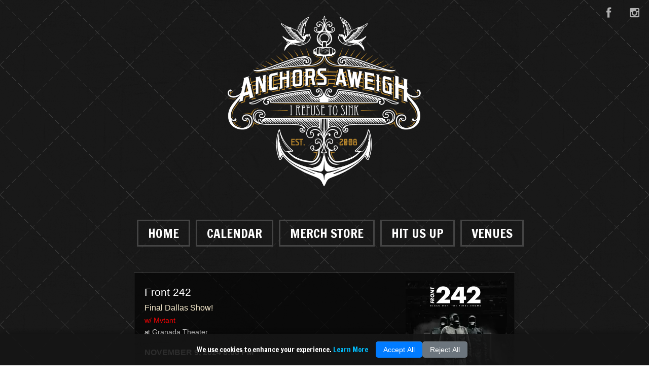

--- FILE ---
content_type: text/html; charset=UTF-8
request_url: https://anchorsaweighconcerts.com/event/429761/front-242
body_size: 7850
content:

<!DOCTYPE HTML>
<html lang="en">
	
<head>
	<title>Anchors Aweigh Concerts</title>
	<meta http-equiv="content-type" content="text/html; charset=utf-8" />
	
				<meta name="viewport" content="width=device-width, initial-scale=1.0, maximum-scale=1.0, user-scalable=no">
				
		  <meta name="description" content="" />
		
	  
        <meta property="og:url" content="http://anchorsaweighconcerts.com/event/429761/front-242" />
  			    <meta property="og:title" content="Front 242" />
		
				<meta property="og:image" content="https://cloudinary-a.akamaihd.net/holdmyticket/image/upload/q_68,dn_72,f_auto/v6/uploads/flyers2/dz8eo93geb95fbhzkdph.jpg" />
	
			
			
	
			<meta name="google-site-verification" content="U9D6CZRSKSGLNUUEIOIO7GBUXBR0UVMHLIDOXA3R1QI">
	
	
	
	<!-- css files -->
			<link rel="stylesheet" type="text/css" href="/assets/global/css/bootstrap.min.css">
			<link rel="stylesheet" type="text/css" href="/assets/global/css/bootstrap-responsive.min.css">
			<link rel="stylesheet" type="text/css" href="/assets/global/css/skel.css">
			<link rel="stylesheet" type="text/css" href="/assets/global/css/960.css">
			<link rel="stylesheet" type="text/css" href="/assets/global/css/font-awesome.min.css">
			<link rel="stylesheet" type="text/css" href="/assets/global/css/colorbox.css">
			<link rel="stylesheet" type="text/css" href="/assets/global/css/forms.css">
			<link rel="stylesheet" type="text/css" href="/assets/global/css/slider.css">
	
	<!-- custom css -->
				<link rel="stylesheet" type="text/css" href="/sites/anchorsaweighconcerts.com/css/styles.css?v=1706904440" >
			
	<!-- responsive v1 css -->
	
	
	<script type='text/javascript' src='/assets/global/js/main_lib.min.js'></script>

	<!-- javascript files -->
			<script type="text/javascript" src="/assets/global/js/bxSlider.min.js"></script>
			<script type="text/javascript" src="/assets/global/js/easing.min.js"></script>
			<script type="text/javascript" src="/assets/global/js/unveil.min.js"></script>
			<script type="text/javascript" src="/assets/global/js/validate.min.js"></script>
			<script type="text/javascript" src="/assets/global//js/prototype_scripty.js"></script>
			<script type="text/javascript" src="/assets/global//js/mustache.js"></script>
			<script type="text/javascript" src="/assets/global//js/hmt.js"></script>
			<script type="text/javascript" src="/assets/global//js/slideshow.js"></script>
			<script type="text/javascript" src="/assets/global/js/trunc_box.js"></script>
			<script type="text/javascript" src="/assets/global/js/colorbox.js"></script>
			<script type="text/javascript" src="//cdn.jsdelivr.net/autolinker/0.22.0/Autolinker.min.js"></script>
			<script type="text/javascript" src="/assets/global/js/slider.js"></script>
		<script src="https://use.fortawesome.com/e7964a66.js"></script>
	
	<!-- custom javascript -->
				<script type="text/javascript" src="/sites/anchorsaweighconcerts.com/js/custom.js?v=1542223820"></script>
			
	<!--[if IE]><link rel="stylesheet" media="screen" type="text/css" href="/css/skel-ie-sux.css" /><![endif]-->
	
	
	<!-- favicon -->
	

	<script type='text/javascript'>
		jQuery(document).ready(function() {
  			jQuery("img").unveil();
		});
		jQuery.noConflict();
	</script>

												
		
	
	
	
		

	<script src='https://www.google.com/recaptcha/api.js'></script>
</head>
	<script>
	(function(win) {
		var venue_id = "";
		var current_event_id = "429761";
		var current_venue_id = "8212";
		
		var venue = '';
		if(current_venue_id.length > 0)
			venue = current_venue_id;
		else if (venue_id.match(/^[0-9]+$/) != null)
			venue = venue_id;
		
		win.hmt_custom_dimensions = {
			venue_id: venue,
			event_id: current_event_id
		}
	})(window);
</script>

	<body class="dark"  data-hijacking="off" data-animation="fixed">
		
		
		<!-- Header -->
			<div id="outer-wrap">

			<div class='custom_header'>
			  <!-- <link rel="stylesheet" href="https://maxcdn.bootstrapcdn.com/font-awesome/4.7.0/css/font-awesome.min.css"> -->
  
  <a href="/"><div id="logo-wrap"><div id="logo-cont"></div></div></a>
  
  <div id='nav'>		

    <ul id="navigation" class="nav-main">

      
              
                  <li>
            <a href="/" target="_self" class="">Home</a>
                      </li>
                  <li>
            <a href="/calendar_list" target="_self" class="">Calendar</a>
                      </li>
                  <li>
            <a href="https://anchorsaweighindustries.bigcartel.com" target="_blank" class="">Merch Store</a>
                      </li>
                  <li>
            <a href="/page/hit-us-up" target="_self" class="">Hit Us Up</a>
                      </li>
                  <li>
            <a href="/page/venues" target="_self" class="">Venues</a>
                      </li>
              
      <ul class="nav-main-social">
        <li>
          <a href='http://www.facebook.com/AnchorsAweighInd' target='_blank'><i class="icon icon-facebook icon-2x"></i></a>
        </li>
        <li>
          <a href='http://www.instagram.com/anchors.aweigh.concerts' target='_blank'><i class="icon icon-instagram icon-2x"></i></a>
        </li>
      </ul>

    </ul>

  </div>

</div>

<div id='main'>
		</div>

			<!-- Nav -->
			<div class="content">
		<!-- Main -->
      
<script src="https://maps.google.com/maps/api/js?sensor=false" type="text/javascript"></script>
<link rel="stylesheet" type="text/css" href="/assets/global/css/960_event.css">


<div class='eventPageWrapper 429761'>




<script type="application/ld+json">
{"@context":"https:\/\/schema.org","@type":"Event","name":"Front 242","startDate":"2024-11-09T20:00:00-06:00","doorTime":"19:00","image":"http:\/\/files.holdmyticket.com\/image\/upload\/w_700,h_700,c_fit,c_limit,q_75,dn_72\/v6\/uploads\/flyers2\/dz8eo93geb95fbhzkdph.jpg","typicalAgeRange":"All Ages \/ Bar with ID","location":{"@type":"Place","name":"Granada Theater","address":{"@type":"PostalAddress","streetAddress":"3524 Greenville Ave","addressLocality":"Dallas","addressRegion":"TX","postalCode":"75206","addressCountry":"US"},"sameAs":"https:\/\/www.granadatheater.com"},"performer":[{"@type":"MusicGroup","name":"Front 242"}],"offers":[{"@type":"Offer","name":"General Admission","category":"primary","price":"43.67","priceCurrency":"USD","availability":"https:\/\/schema.org\/InStock","url":"https:\/\/tickets.holdmyticket.com\/tickets\/429761"}],"eventAttendanceMode":"https:\/\/schema.org\/OfflineEventAttendanceMode","eventStatus":"https:\/\/schema.org\/eventScheduled"}
</script>

<div class='main'>
<div style="display:none;" id="fm_event_id">429761</div>

	
	<div class='event-wrap'>

		<div class='event-top'>

			<div class='flyer'>
									<a href='https://cloudinary-a.akamaihd.net/holdmyticket/image/upload/w_700,h_700,c_fit,c_limit,q_68,dn_72,f_auto/v6/uploads/flyers2/dz8eo93geb95fbhzkdph.jpg' rel="prettyPhoto" title="Front 242"><img src='https://cloudinary-a.akamaihd.net/holdmyticket/image/upload/w_200,h_250,c_fit,c_limit,q_68,dn_72,f_auto/v6/uploads/flyers2/dz8eo93geb95fbhzkdph.jpg' border='0' /></a>
							<div>
		</div>
	</div>

			<div class='header-event-box'>

							
				
								
				<h1>Front 242</h1>
			
									<h2>Final Dallas Show!</h2>
				
									<h3>w/ Mvtant</h3>
					
				<h4>				
	
											<div class='venue-details'>
							<span style='font-weight: normal;'>at</span> 
															<a href="javascript:void(0)" onclick="$('#venue-more').toggle();" class='venuelink'>Granada Theater</a>
													
							
							<div id='venue-more' class='venue-more' style='display: none'>
																	<div class='address1'>3524 Greenville Ave</div>
																																	<div class='citystatezip'>Dallas TX 75206</div>
																																									<a href='https://www.granadatheater.com' target='_blank' class='venuelink'>View Website</a> &nbsp;&nbsp;|&nbsp;&nbsp;
																<a href='https://holdmyticket.com/location/granada-theater-dallas' class='venuelink'>Other Events at Granada Theater</a>
							</div>
						</div>
									
				</h4>
				
								
				<div class='event_date'>
					November 9, 2024 8:00 pm<span class='enddatetime'> - 11:30 pm</span>
					<br />
					<span class="calendars">
						<a href="javascript:void(0)" onclick="$('#calendar-options').toggle()"><i class="icon icon-calendar"></i> Add to Cal</a>
						<div id="calendar-options" style="display:none">
							<a href="https://holdmyticket.com/ics_single/429761">Outlook Calendar</a><br />
							<a href="webcal://holdmyticket.com/ics_single/429761">iCal Calendar</a><br />
							<a href="https://calendar.google.com/calendar/r/eventedit?text=Front+242&dates=20241109T200000/20241109T233000&details=&location=Granada+Theater+-+3524 Greenville Ave+-+Dallas,+TX+75206&sf=true" target="_blank">Google Calendar</a><br />
						</div>
					</span>
					
				
				</div>

				<div class='event_details'>
						
					<span class='event_time'>Time: <b>8:00pm</b>&nbsp;&nbsp;&nbsp;&nbsp;</span>

					<span class='event_day'>Day: <b>Saturday</b>&nbsp;&nbsp;&nbsp;&nbsp;</span>

											<span class='event_doors'>Doors: <b>7:00pm</b>&nbsp;&nbsp;&nbsp;&nbsp; </span>
					
											<span class='event_ages'>Ages: <b>All Ages / Bar with ID</b>&nbsp;&nbsp;&nbsp;&nbsp;</span>
					
											<span class='event_price'>Price: <b>$39.50</b></span>
					
				</div>

				
			</div>

			
			
			
							
				<div class='event-has-ended'>This Event Has Ended</div>

						
			
									<div class='clear'></div>
				<div class='tags' id="tag_cont">
						</div>
			<div class='clear'></div>

		</div>

		<div class='clear'></div>

		<div class='event-content'>

			<div class='event-details'>

				
				
				<div class='event-content'>

										
													
					<div class='attractions'>
											</div>					
				
				</div>
				
				
			</div>

		
			<div class='media'>				
				<div class='holder'></div>
				<div id='itemContainer' class='itemContainer' style='display:none;'>
								
				</div>		
				
				
			</div>
			
																		<div class='location'>
															<input type='hidden' id='geocode_lat' value='32.8308232' /> 
								<input type='hidden' id='geocode_long' value='-96.76979229999999' /> 
														<input type='hidden' id='location_address' value='3524 Greenville Ave Dallas TX' /> 
							<input type='hidden' id='location_info' value='<h1>Granada Theater</h1>3524 Greenville Ave Dallas, TX' /> 
							<input type='hidden' id='location_title' value='Granada Theater' /> 
							<div id='mapBtn'>
								<button type='button' class='btn btn-mini' id='viewMapBtn' onclick="$('#map_canvas_wrap').show();$('#viewMapBtn').hide();$('#hideMapBtn').show();codeAddress();">View Map</button>
								<button type='button' class='btn btn-mini' id='hideMapBtn' style='display: none;' onclick="$('#map_canvas_wrap').hide();$('#hideMapBtn').hide();$('#viewMapBtn').show();">Hide Map</button>
							</div>
							<div id='map_canvas_wrap' style='display: none;'>
								<div id='map_canvas'></div>
							</div>
						</div>
												
			
			<div class='comments'>
				<div class="fb-comments" data-migrated="1" data-href="https://holdmyticket.com/event/429761" data-num-posts="30" data-width="550"></div>
			</div>

			
			<div style='clear: both;'></div>
			<div id="fb-root"></div>
			<div id="fb-root"></div>
			<script>
				// Ensures we only parse once
				let fbParsed = false;

				function safeFBParse() {
					if (!fbParsed && typeof FB !== 'undefined') {
						FB.XFBML.parse();
						fbParsed = true;
					}
				}

				window.fbAsyncInit = function() {
					FB.init({
						appId: '180770483391',
						xfbml: false,   // Prevent auto-parsing
						version: 'v24.0'
					});

					// Parse once SDK is ready
					safeFBParse();
				};

				(function(d, s, id) {
					let js, fjs = d.getElementsByTagName(s)[0];
					if (d.getElementById(id)) return;
					js = d.createElement(s); js.id = id;
					js.src = "https://connect.facebook.net/en_US/sdk.js";
					fjs.parentNode.insertBefore(js, fjs);
				}(document, 'script', 'facebook-jssdk'));

				// Backup parse once the page fully loads
				window.addEventListener('load', safeFBParse);
			</script>

			<!-- fix for IE10 event description images not sizing properly. Img height and width attributes seem to be ignored on IE 10. -->
			<script>
				jQuery('.event-wrap .event-description img').each(function() {
					var img_width = jQuery(this).attr('width');
					var img_height = jQuery(this).attr('height');
					if(img_width != undefined)
						jQuery(this).css({width: img_width+'px', maxWidth: img_width+'px'});
					if(img_height != undefined)
						jQuery(this).css({height: img_height+'px'});
				});
			</script>
			
		</div>
	
		<div class='event-foot'>
			<a href="https://holdmyticket.com/"><img src="https://holdmyticket.com/global/images/hmt-badge-small.png" border="0" /></a>
		</div>

	</div>

</div>
<div id='custom_bg_position' style='display:none;'>top center</div>
</div>

	<script type="text/javascript" src="/assets/global/js/colorbox-min.js"></script>

<script type="text/javascript">

function showFullBio(bioIndex){
	if(jQuery('#bio_full_'+bioIndex).css('display') == 'none'){		
		jQuery('#bio_full_'+bioIndex).slideDown();
		jQuery('#bio_summary_'+bioIndex).hide();
		jQuery('#readBioLink_'+bioIndex).html('hide full bio');
	}else{		
		jQuery('#bio_full_'+bioIndex).slideUp();
		jQuery('#bio_summary_'+bioIndex).show();
		jQuery('#readBioLink_'+bioIndex).html('read full bio');
	}
}

if(typeof hmt_after_fill_month != 'function'){
	function hmt_after_fill_month(){
		jQuery('.buy_link').each(function(index){
			//console.log(this)
			var buy_link = jQuery(this).attr('href');
			if(buy_link.indexOf('track_code') == -1)
				jQuery(this).attr('href', buy_link+'/track_code/anchorsaweighconcerts');
		});
	};
}

function setVideoSize(){
	var windowsize = jQuery(window).width();
  	if(windowsize >= 1353){jQuery('.video iframe').attr('height','600px');}
  	if(windowsize >= 1179){jQuery('.video iframe').attr('height','550px');}	
  	if(windowsize < 1178) {jQuery('.video iframe').attr('height','450px');}
  	if(windowsize < 970) {jQuery('.video iframe').attr('height','400px');}
  	if(windowsize < 800) {jQuery('.video iframe').attr('height','350px');}
  	if(windowsize < 675) {jQuery('.video iframe').attr('height','280px');}
  	if(windowsize < 415) {jQuery('.video iframe').attr('height','250px');}
}

jQuery(document).ready(function() {
  	
  var description = document.querySelector('.event-details');
  if(description && typeof Autolinker != "undefined")
    description.innerHTML = Autolinker.link(description.innerHTML);
  
	jQuery(document).attr('title', 'Anchors Aweigh Concerts - Front 242');
	//projekktor('.speakker', {}); 
	jQuery("a[rel='prettyPhoto'],a.lightbox").addClass('cboxElement');
	
			// jQuery(".flyer a").addClass('editWindow');	
		// jQuery(".media a").addClass('editWindow');	
		
	jQuery(".flyer a").colorbox({maxHeight:'90%',maxWidth:'90%'});
	//jQuery('body').css('background-color','transparent');


	jQuery('.content iframe').attr('width', '100%');	
	jQuery('.content iframe').css('width', '100%');

	hmt_after_fill_month();

	// Handle Custom Event PBGs, Page ostion, Repeat, Padding...		
	// if(jQuery('#custom_bg_path').text().length > 0 || jQuery('#custom_bg_color').text().length > 0){
	// 
	// 	jQuery('body').css('background-color','transparent');
	// 
	// 	jQuery('#container').css({
	// 		'padding-left':'0',
	// 		'padding-right':'0'
	// 	});
	// 	jQuery('.next_event').css({			
	// 		'right':'100px',			
	// 	});		
	// 	jQuery('.prev_event').css({			
	// 		'left':'100px',			
	// 	});				
	// 	jQuery('.eventPageWrapper').addClass('has_custom_bg');
	// 	jQuery('.eventPageWrapper').css({
	// 		'background':'url(http://files.holdmyticket.com/image/upload/q_75,dn_72/v6/'+jQuery('#custom_bg_path').text()+') center top no-repeat',
	// 	});		
	// }
	// 
	// if(jQuery('#custom_bg_position').text().length > 0){				
	// 	jQuery('.eventPageWrapper').css({
	// 		'background-position':jQuery('#custom_bg_position').text(),
	// 	});
	// }
	// if(jQuery('#custom_bg_repeat').text().length > 0){				
	// 	jQuery('.eventPageWrapper').css({
	// 		'background-repeat':jQuery('#custom_bg_repeat').text(),
	// 	});
	// }
	// if(jQuery('#custom_bg_color').text().length > 0){				
	// 	jQuery('.eventPageWrapper').css({
	// 		'background-color':'#'+jQuery('#custom_bg_color').text(),
	// 	});
	// }
	// if(jQuery('#custom_bg_top').text().length > 0){				
	// 	jQuery('.eventPageWrapper').css({
	// 		'padding-top':jQuery('#custom_bg_top').text()+'px',
	// 	});
	// }		
	// 
	// if(jQuery('#custom_bg_path').text().length > 0 && jQuery('#custom_bg_top').text().length == 0){ // && jQuery('#custom_bg_color').text().length == 0
	// 	jQuery('.eventPageWrapper').css({
	// 		'padding-top':'200px',
	// 		//'background-color':'#fff',
	// 	});
	// }

	if(jQuery('.has_custom_bg').length == 0){
		// size videos only if no custom bg settings
		setVideoSize();				
		jQuery(window).resize(function() {
			setVideoSize();
		});		

	} else {
		// make custom event page BGs 100% (only for v1)
			}


	// Repeating Events Pages
	if(jQuery('#repeatingBox').length > 0){		
		jQuery('.event-wrapper .right_col').remove();
		jQuery('#repeatingBox h3').first().remove();
		jQuery('#repeatingBox').css({
			'max-height':'300px',
			'overflow-y':'auto'
		})
		jQuery('.repeating-event a').addClass('btn btn-inverse btn-mini');		
		//jQuery('#repeatingBox').animate({
        //	scrollTop: parseInt(jQuery(".list.highlight").offset().top-700)
    	//}, 2000);
					jQuery('<h2><b>All Event Showtimes</b></h2>').insertBefore('#repeatingBox');
		
			
	}

	// jQuery('.fb-comments iframe').css('width','100%');
	// jQuery('.fb-comments span').css('width','100%');	
	// jQuery('.fb-comments iframe,.fb-comments span:first-child').css('width','100%');	
	jQuery('#tag_cont a').each(function(){
		var orig_href = jQuery(this).attr('href');
		var new_href = orig_href.replace('#/q/','tag/');
		jQuery(this).attr('href',new_href);
	});

});

function changeDate(){
	window.location='/event/'+jQuery('#dateChanger').val();
	jQuery('#main').html("Hang tight, sending you to the event...");
}


  var geocoder;
  var map;


function codeAddress() {
    geocoder = new google.maps.Geocoder();
    var latlng = new google.maps.LatLng(-34.397, 150.644);
    var myOptions = {
      zoom: 13,
      center: latlng,
      mapTypeId: google.maps.MapTypeId.ROADMAP
    }
    map = new google.maps.Map(document.getElementById("map_canvas"), myOptions);        
	var geocode_lat = '';
	var geocode_long = '';
	var location_title = '';
	if($("#geocode_lat")){
	  geocode_lat = $("#geocode_lat").attr('value');	  
	}
	if($("#geocode_long")){
	  geocode_long = $("#geocode_long").attr('value');	  
	}
	if($("#location_title")){
	  location_title = $("#location_title").attr('value');	  
	}
	if(geocode_lat != '' && geocode_long != ''){
    	var latlng = new google.maps.LatLng(geocode_lat,geocode_long);
    	//alert(latlng);
        map.setCenter(latlng);
	    var marker = new google.maps.Marker({
	        position: latlng, 
	        map: map,
	        title: location_title
	    });
	}else{
	    var address = $("#location_address").attr('value');
	    if (geocoder) {
	      geocoder.geocode( { 'address': address}, function(results, status) {
	        if (status == google.maps.GeocoderStatus.OK) {
	          map.setCenter(results[0].geometry.location);
	          var marker = new google.maps.Marker({
	              map: map, 
	              position: results[0].geometry.location
	          });
	        } else {
	          alert("Geocode was not successful for the following reason: " + status);
	        }
	      });
	    }
	}
}

</script>


		<!-- Footer -->
			</div>
</div>

		<div class='footer'>
						<p>
						
				&copy; 2026 Anchors Aweigh Concerts &nbsp;|&nbsp; All Rights Reserved &nbsp;|&nbsp; Website by <a href='https://holdmyticket.com/' target='_blank'>HoldMyTicket.com</a>
			</p>
		</div>
		
</div>	
	<div id='editWindow' style='display: none;'></div>
	<div id='editFrameClose' style='display: none;'></div>
	<div id='editWrap' style='display: none;'>
		<div id='editFrame'></div>
		<div id='editTmpFrame' style='display: none;'></div>
	</div>

</div>

<div id="cookie-banner" class="cookie-notice">
    <div class="cookie-content">
        <p>We use cookies to enhance your experience. <a onclick="showCookieModal()">Learn More</a></p>
        <div class="cookie-buttons">
            <button onclick="acceptCookies()" class="btn accept">Accept All</button>
            <button onclick="rejectCookies()" class="btn reject">Reject All</button>
        </div>
    </div>
</div>

<div id="cookie-modal" class="cookie-modal">
    <div class="cookie-modal-content">
        <span onclick="closeCookieModal()" class="close">&times;</span>
        <h4>Cookies & Analytics</h4>
        <p> We use cookies to understand how our site is used and to improve your experience. Tools like Google Analytics and Facebook Pixel help us gather anonymized usage data. No personal info is collected or shared. You can accept or decline these cookies below.</p>
        <div class="cookie-buttons">
            <button onclick="acceptCookies()" class="btn accept">Accept All</button>
            <button onclick="rejectCookies()" class="btn reject">Reject All</button>
        </div>
    </div>
</div>

<style>
#cookie-banner {
    z-index: 999;
    position: fixed;
    bottom: 0;
    left: 0;
    width: 100%;
    background: rgba(22, 22, 22, 0.9);
    color: #fff;
    padding: 15px;
    font-size: 14px;
    text-align: center;
    box-shadow: 0 -4px 8px rgba(0, 0, 0, 0.2);
    border-radius: 0;
}

.cookie-content {
    display: flex;
    justify-content: center;
    flex-direction: row;
    align-items: center;
    width: 100%;
}

.cookie-content p {
    color: white;
    margin-right: 20px;
}

.cookie-buttons {
    display: flex;
    gap: 10px;
    justify-content: center;
}

#cookie-banner .btn, .cookie-modal .btn {
    padding: 8px 15px;
    border: none;
    cursor: pointer;
    border-radius: 5px;
    font-size: 14px;
    text-shadow: none;
    text-transform: capitalize;
    width: auto;
    line-height: normal;
}

.accept {
    background: #007bff;
    color: white;
}

.reject {
    background: #6c757d;
    color: white;
}

#cookie-banner .btn:hover {
    opacity: 0.8;
}

.cookie-content a {
    color: #00bfff;
    cursor: pointer;
}

#cookie-banner p{
    margin: 0 15px 0 0;
}

.cookie-modal {
    display: none;
    position: fixed;
    z-index: 9999;
    left: 0;
    top: 0;
    width: 100%;
    height: 100%;
    background-color: rgba(0, 0, 0, 0.5);
}

.cookie-modal-content {
    background-color: white;
    margin: 15% auto;
    padding: 30px;
    border-radius: 10px;
    width: 80%;
    max-width: 500px;
    color: #333;
    text-align: center;
    position: relative;
}

.close {
    color: black;
    font-size: 28px;
    font-weight: bold;
    position: absolute;
    top: 5px;
    right: 10px; 
    cursor: pointer;
    padding: 0;
    margin: 0;
    background: none;
    border: none;
    line-height: 1;
    opacity: 1;
}

.close:hover,
.close:focus {
    color: #bfbfbf;
    text-decoration: none;
    cursor: pointer;
    opacity: 1;
}

@media (max-width: 600px) {
    #cookie-banner {
        font-size: 12px;
        padding: 10px;
    }

    .cookie-content {
        flex-direction: column;
		gap: 10px;
    }

    .cookie-content p {
        margin-bottom: 10px;
    }

    .cookie-buttons {
        gap: 20px;
    }

    #cookie-banner .btn {
        padding: 10px 20px;
        font-size: 13px;
        width: fit-content !important;
    }

    .accept,
    .reject {
        width: 100%;
    }
}

</style>


<script>
    // Facebook Pixel script (just loading, no tracking)
    !function(f,b,e,v,n,t,s) {
        if(f.fbq)return;n=f.fbq=function(){n.callMethod?n.callMethod.apply(n,arguments):n.queue.push(arguments)};
        if(!f._fbq)f._fbq=n;n.push=n;n.loaded=!0;n.version='2.0';
        n.queue=[];t=b.createElement(e);t.async=!0;t.src=v;s=b.getElementsByTagName(e)[0];
        s.parentNode.insertBefore(t,s)
    }(window, document,'script','https://connect.facebook.net/en_US/fbevents.js');

    function showCookieModal() {
        document.getElementById("cookie-modal").style.display = "block";
    }

    function closeCookieModal() {
        document.getElementById("cookie-modal").style.display = "none";
    }

    function setCookie(name, value, days) {
        let expires = "";
        if (days) {
            let date = new Date();
            date.setTime(date.getTime() + (days * 24 * 60 * 60 * 1000));
            expires = "; expires=" + date.toUTCString();
        }
        document.cookie = name + "=" + value + "; path=/" + expires;
    }

    function acceptCookies() {
        setCookie('accept_cookies', 'y', 30);
        hideBanner();
        loadAnalytics();
        closeCookieModal();
    }

    function rejectCookies() {
        setCookie('accept_cookies', 'n', 30);
        hideBanner();
        closeCookieModal();
    }

    function hideBanner() {
        document.getElementById("cookie-banner").style.display = "none";
    }

    function loadAnalytics() {
        // Facebook Pixel
                    fbq('dataProcessingOptions', ['LDU'], 0, 0);
            fbq('init', '189402931898841');
            fbq('track', 'PageView');
                    
            // Google Tag Manager
        
            // Custom Google Tag Manager
            }
</script>
		
	<!-- javascript component -->
	<script type="text/javascript">
  function loadTweets(){        
    jQuery.ajax('/ajax/getTweets',{
      success: function(data){
        jQuery('#tweetBox').html(data);
      }
    });
  }

   

  if(jQuery('captcha_cont')){
    setTimeout(function() {
      if(document.getElementById('captcha_image')){
        document.getElementById('captcha_image').src = '/application/libraries/securimage/securimage_show.php?' + Math.random();
        jQuery('captcha_cont').next('a').blur();
        //$('captcha_cont').next('a').attr('title','test title');
        return false;
      }
    },1000);
  }
  Event.observe(window, 'load', function() {
      $$(".slidedown_btn").each(function(s){
        s.observe('click',function(){
            var id = s.id.replace('more_','');
            new Effect.toggle('drop_'+id,'blind',{duration:.5});
            return false;
        });     
      });
    });

</script>	
  
  
		</body>
</html>

--- FILE ---
content_type: text/css
request_url: https://anchorsaweighconcerts.com/assets/global/css/skel.css
body_size: 17712
content:
body{line-height:130%;}
a{}
button,
input,
select,
textarea {
  margin: 0;
  font-size: 100%;
  vertical-align: middle;
}
img {max-width:100%;}
form input[type="checkbox"] { margin-right: 5px; }
.form {margin-left: 10px; margin-right: 10px;}
/* form captcha */
.form #captcha_image, object, a[title='Refresh Image'] { margin-top: 30px; }
.form_contact_name {font-size: 150%;margin: 8px;}
#main{position:relative;width:1000px;margin:0 auto 50px auto;text-align:left;}

.social-networks{padding:0 30px 5px 5px; float:right; max-width: 447px;z-index:100;position:relative;}
.social-networks #hmt-cal-wrapper {float:left;text-align:center;margin:0 2px 0 2px;}
.social-networks #hmt-cal-wrapper a{float:none;text-align:center;margin:0;}
.social-networks a {float:right;margin:0 2px 0 2px;}
.social-networks img {border:none;
    outline:none;}

.simple_signup_wrap {margin:0 0 0 3px; float:right; display:inline-block;zoom:1;width:160px;}
.simple_signup_wrap .simple_signup { float: none;}
.social-networks .simple_signup_wrap input {
	color:#bbb;
	width:125px;
	height:25px;
	padding:3px 30px 3px 4px;
	margin:0;vertical-align:top;font-size:11px;
	-webkit-border-radius:3px;
	-moz-border-radius:3px;border:0;
	border-radius:3px;
	-moz-box-shadow:inset 0 0 3px #555;-webkit-box-shadow:inset 0 0 3px #555;box-shadow:inset 0 0 3px #555;
	background: -moz-linear-gradient(top,  rgba(68,68,68,0.73) 0%, rgba(0,0,0,0.76) 46%, rgba(0,0,0,0.8) 100%); /* FF3.6+ */
	background: -webkit-gradient(linear, left top, left bottom, color-stop(0%,rgba(68,68,68,0.73)), color-stop(46%,rgba(0,0,0,0.76)), color-stop(100%,rgba(0,0,0,0.8))); /* Chrome,Safari4+ */
	background: -webkit-linear-gradient(top,  rgba(68,68,68,0.73) 0%,rgba(0,0,0,0.76) 46%,rgba(0,0,0,0.8) 100%); /* Chrome10+,Safari5.1+ */
	background: -o-linear-gradient(top,  rgba(68,68,68,0.73) 0%,rgba(0,0,0,0.76) 46%,rgba(0,0,0,0.8) 100%); /* Opera 11.10+ */
	background: -ms-linear-gradient(top,  rgba(68,68,68,0.73) 0%,rgba(0,0,0,0.76) 46%,rgba(0,0,0,0.8) 100%); /* IE10+ */
	background: linear-gradient(to bottom,  rgba(68,68,68,0.73) 0%,rgba(0,0,0,0.76) 46%,rgba(0,0,0,0.8) 100%); /* W3C */
	filter: progid:DXImageTransform.Microsoft.gradient( startColorstr='#ba444444', endColorstr='#cc000000',GradientType=0 ); /* IE6-9 */
}
.social-networks .simple_signup_wrap .btn_wrap {width:23px;height:22px;display:inline-block;zoom:1;/*#display: inline;*/margin:4px 0 0 -27px;-moz-border-radius:2px;-webkit-border-radius:2px;border-radius:2px;overflow: hidden;}

.simple_signup_wrap .simple_signup button {background:url(/assets/global/gfx/simple_signup.png) 0 0 no-repeat;width:23px;height:23px;border-radius:3px;-webkit-border-radius:3px;-moz-border-radius:3px;border:0;}
.simple_signup_wrap .simple_signup button:hover {background:url(/assets/global/gfx/simple_signup.png) 0 -23px no-repeat;cursor:pointer;}
.simple_signup_wrap .simple_signup form { margin: 0; padding: 0; }

.venue_switcher_wrap{z-index:600;margin-left:420px;position:absolute;}
.venue_top_switch{border:1px solid ;text-align:center;padding:5px;width:140px;}
.venue_switcher{display:none;border:1px solid ;}
.venue_switch{margin:10px;padding:10px;border:1px solid ;}
.venue_switch:hover{border:1px solid ;}
.venue_switcher_wrap:hover .venue_switcher{display:block;}

#logo{margin:10px 0 10px 0;width:1000px;height:206px;position:relative;z-index:13;}
#logo.on_page:hover {cursor:pointer;}

.content{min-height:600px;}
.content .left_col{line-height:140%;width:600px;float:left;padding:15px 0 0 19px;margin-right:10px;}
.content .left_col.news_layout{line-height:140%;width:600px;float:left;padding:0 0 0 19px;margin-right:10px;}
.content .right_col{width:360px;float:left;text-align:center;margin-left:5px;}

.content .page { }
.content .page{font-size:13px;}
.content .page h1{font-size:20px;padding:0 0 20px 0;}
.content .page hr{border:0;height:1px;}
.content .page .left_col{line-height:140%;width:600px;float:left;padding:15px 0 0 19px;margin-right:10px;}
.content .page .right_col{width:360px;float:left;text-align:center;padding-right:5px;}

.month_pad {padding:20px;}

.clear {clear:both;}
.superscript {vertical-align:baseline;position:relative;font-size:70%;top:-0.6em;}
/************** NAV CSS ***************/
#nav{}
#navigation{margin:0;padding:0;height:46px;}
ul.nav-main{z-index:597;}
ul.nav-main,
ul.nav-main li{list-style:none;margin:0;padding:0;}
ul.nav-main li:hover > ul{visibility:visible;}
ul.nav-main li.hover,
ul.nav-main li:hover{position:relative;z-index:599;cursor:pointer;}
ul.nav-main li{float:left;display:block;height:46px;font:18px Helvetica;font-weight:bold;}
ul.nav-main li a{display:block;padding:10px 16px 10px 16px;font:16px Helvetica;font-weight:bold;text-decoration:none;margin:5px;}
ul.nav-main li a:hover{}
ul.nav-main *.list{background:url('/assets/global/gfx/nav_arrow.png') no-repeat top right;}
ul.nav-main *.list a{padding-right:35px;}
ul.nav-main *.list a:hover{}
ul.nav-sub{visibility:hidden;position:absolute;padding:10px;top:44px;left:5px;z-index:598;width:220px;}
ul.nav-sub li{list-style:none;display:block;padding:0;height:27px;float:none;width:auto;background:none;}
ul.nav-sub li a{background:none;list-style:none;display:block;padding:6px 5px 6px 5px;height:15px;float:none;font:16px Helvetica;font-weight:bold;}
/***************** END NAV CSS ***********/

/*************************CALENDAR LIST VIEW *****************************/
.hmt_cl{line-height:140%;width:597px;margin:-9px auto;}
.hmt_cl .monthName{font-size:18px;padding:5px 12px 5px 12px;font-weight:bold;border-radius:5px;-moz-border-radius:5px;-webkit-border-radius:5px;margin:4px 0 4px 0;}
.hmt_cl .event_wrap{padding:3px 7px 5px 7px;margin:8px 0 8px 0;border-radius:7px;-moz-border-radius:7px;-webkit-border-radius:7px;}
.hmt_cl .event_wrap.row1{}
.hmt_cl .event_wrap.row2{}
.hmt_cl .event_wrap .date{margin-top:4px;float:left;text-align:center;border-radius:4px;-moz-border-radius:4px;-webkit-border-radius:4px;width:58px;height:120px;text-transform:uppercase;}
.hmt_cl .event_wrap .date .date1{margin-top:5px;font-size:18px;font-weight:bold;}
.hmt_cl .event_wrap .date .date2{margin-bottom:4px;font-size:30px;font-weight:bold;}
.hmt_cl .event_wrap .date hr{margin:10px auto 8px auto;padding: 0;height:1px;width:85%;border:0;}
.hmt_cl .event_wrap .date .date3{margin:-3px 0 0 0;padding:0px;font-size:18px;font-weight:bold;}
.hmt_cl .event_wrap .date .date4{margin:-3px 0 0 0;padding:0px;font-size:17px;font-weight:bold;}
.hmt_cl .event_wrap .date .date5{margin:-8px 0 0 0;padding:0px;font-size:9px;font-weight:bold;}

.hmt_cl .event_wrap2 .date{margin-top:4px;float:left;text-align:center;border-radius:4px;-moz-border-radius:4px;-webkit-border-radius:4px;width:58px;height:120px;text-transform:uppercase;}
.hmt_cl .event_wrap2 .date .date1{margin-top:5px;font-size:18px;font-weight:bold;line-height:90%}
.hmt_cl .event_wrap2 .date .date2{margin-bottom:4px;font-size:30px;font-weight:bold;line-height:90%}
.hmt_cl .event_wrap2 .date hr{margin:10px auto 8px auto;padding: 0;height:1px;width:85%;border:0;}
.hmt_cl .event_wrap2 .date .date3{margin:-3px 0 0 0;padding:0px;font-size:18px;font-weight:bold;line-height:100%}
.hmt_cl .event_wrap2 .date .date4{margin:-3px 0 0 0;padding:0px;font-size:17px;font-weight:bold;line-height:140%}
.hmt_cl .event_wrap2 .date .date5{margin:-8px 0 0 0;padding:0px;font-size:9px;font-weight:bold;line-height:130%}

.hmt_cl .event_wrap .re_date{margin-top:4px;float:left;text-align:center;border-radius:4px;-moz-border-radius:4px;-webkit-border-radius:4px;width:58px;height:120px;text-transform:uppercase;}
.hmt_cl .event_wrap .re_date .date1{margin-top:2px;font-size:18px;font-weight:bold;}
.hmt_cl .event_wrap .re_date .date2{margin-bottom:4px;font-size:30px;font-weight:bold;}
.hmt_cl .event_wrap .re_date .date_to{font-size:12px;margin:0;}
.hmt_cl .event_wrap .re_date .date3{margin:-3px 0 0 0;padding:0px;font-size:18px;font-weight:bold;}
.hmt_cl .event_wrap .re_date .date4{margin:-1px 0 0 0;padding:0px;font-size:30px;font-weight:bold;}

.hmt_cl .event_wrap .date_w_doors{margin-top:4px;float:left;text-align:center;border-radius:4px;-moz-border-radius:4px;-webkit-border-radius:4px;width:58px;height:120px;text-transform:uppercase;line-height:100%;}
.hmt_cl .event_wrap .date_w_doors .day{margin:2px 0 0 0;font-size:11px;}
.hmt_cl .event_wrap .date_w_doors .date1{margin:-2px 0 0 0;font-size:14px;font-weight:bold;}
.hmt_cl .event_wrap .date_w_doors .date2{margin:2px 0 0 0;font-size:25px;font-weight:bold;}
.hmt_cl .event_wrap .date_w_doors .date3{margin:8px 0 0 0;padding:0px;font-size:18px;font-weight:bold;}
.hmt_cl .event_wrap .date_w_doors .info1{margin:0 0 0 0;font-size:11px;}
.hmt_cl .event_wrap .date_w_doors .date4{margin:1px 0 0 0;padding:0px;font-size:16px;font-weight:bold;}
.hmt_cl .event_wrap .date_w_doors .info2{font-size:11px;margin:-1px 0 0 0;line-height:100%;}

.hmt_cl .event_wrap .flyer_wrapper{width:80px;float:left;margin:4px 12px 2px 6px;height:120px;padding:0;}
.hmt_cl .event_wrap .flyer_wrapper img{width:80px;padding:0;margin:0;max-height:120px;border-radius:4px;-moz-border-radius:4px;-webkit-border-radius:4px;}
.hmt_cl .event_wrap .name{position:relative;float:left;width:420px;min-height:78px;margin:4px 0 0 0;}
.hmt_cl .event_wrap .event_presents { font-size: 11px;line-height:100%;margin:0 0 3px 0;font-weight:bold;}
.hmt_cl .event_wrap .event_name{font-size:18px;font-weight:bold;margin:0;padding:0;line-height:110%;}
.hmt_cl .event_wrap .event_venue_city{font-size:10px;font-weight:bold;margin:3px 0 0 0;padding:0;line-height:110%;text-transform:uppercase;font-style:italic;opacity:.70;-moz-opacity:.70;-webkit-opacity:.70;filter:alpha(opacity=70);}
.hmt_cl .event_wrap .event_name_sec{line-height:110%;font-size:12px;font-weight:normal;font-style:italic;margin:4px 0 0 0;}
.hmt_cl .event_wrap .event_name_third{line-height:110%;font-size:12px;font-weight:normal;font-style:italic;margin:0;}
.hmt_cl .event_wrap .bottom{width:420px;float:right;margin:-4px 0 0 0;padding:0;}
.hmt_cl .event_wrap .bottom hr{height:1px;width:90%;border:none;margin:.5em}
.hmt_cl .event_wrap .fb_like_wrap{float:left;margin-left:10px;width:100px;}
.hmt_cl .event_wrap .fblike{}
.hmt_cl .event_wrap .buttons{}
.hmt_cl .event_wrap .buttons a{font-weight:bold;font-size:11px;padding:3px 6px 3px 6px;text-transform:uppercase;text-decoration:none;border-radius:5px;-webkit-border-radius:5px;-moz-border-radius:5px;}
.hmt_cl .event_wrap .buttons a img{-moz-opacity:.30;filter:alpha(opacity=30);opacity:.30;}
.hmt_cl .event_wrap .buttons a:hover img{-moz-opacity:1;filter:alpha(opacity=100);opacity:1;}
.hmt_cl .event_wrap .buttons a:hover{text-decoration:none;}
.hmt_cl .event_wrap .price{margin:0 10px 0 0;float:right;font-size:16px;font-weight:bold;padding:0;}
.hmt_cl .event_wrap .price .walkup_price {font-size:11px;margin:0;padding:0;line-height: 13px;}

.hmt_cl .powered{font-size:11px;padding:5px;clear:both;}
.hmt_cl .powered a{font-weight:bold;}

.hmt_cl .event_wrap2{padding:3px 7px 3px 7px;margin:8px 0 8px 0;border-radius:7px;-moz-border-radius:7px;-webkit-border-radius:7px;}
.hmt_cl .event_wrap2.row1{}
.hmt_cl .event_wrap2.row2{}
.hmt_cl .event_wrap2 .date{margin-top:4px;float:left;text-align:center;border-radius:4px;-moz-border-radius:4px;-webkit-border-radius:4px;width:58px;height:120px;text-transform:uppercase;}
.hmt_cl .event_wrap2 .date .date1{margin:5px 0 0 0;font-size:18px;font-weight:bold;}
.hmt_cl .event_wrap2 .date .date2{margin:4px 0 4px 0;font-size:30px;font-weight:bold;}
.hmt_cl .event_wrap2 .date hr{margin:10px auto 8px auto;padding: 0;height:1px;width:85%;border:0;}
.hmt_cl .event_wrap2 .date .date3{margin:-3px 0 0 0;padding:0px;font-size:18px;font-weight:bold;}
.hmt_cl .event_wrap2 .date .date4{margin:-1px 0 0 0;padding:0px;font-size:17px;font-weight:bold;}
.hmt_cl .event_wrap2 .date .date5{margin:-3px 0 0 0;padding:0px;font-size:9px;font-weight:bold;}
.hmt_cl .event_wrap2 .flyer_wrapper{width:80px;float:left;margin:4px 12px 0 6px;height:120px;padding:0;}
.hmt_cl .event_wrap2 .flyer_wrapper img{width:80px;padding:0;margin:0;max-height:120px;}
.hmt_cl .event_wrap2 .name{position:relative;float:left;width:400px;min-height:78px;margin:0;}
.hmt_cl .event_wrap2 .event_presents { font-size: 11px; }
.hmt_cl .event_wrap2 .event_name{font-size:16px;font-weight:bold;margin:0;}
.hmt_cl .event_wrap2 .event_name_sec{line-height:110%;font-size:11px;font-weight:normal;font-style:italic;margin:0;}
.hmt_cl .event_wrap2 .event_name_third{line-height:110%;font-size:11px;font-weight:normal;font-style:italic;margin:0;}
.hmt_cl .event_wrap2 .bottom{width:400px;float:right;margin:0;padding:0;}
.hmt_cl .event_wrap2 .bottom hr{height:1px;width:90%;border:none;}
.hmt_cl .event_wrap2 .fblike{float:left;}
.hmt_cl .event_wrap2 .buttons{}
.hmt_cl .event_wrap2 .buttons a{font-weight:bold;font-size:11px;padding:3px 6px 3px 6px;text-transform:uppercase;text-decoration:none;border-radius:5px;-webkit-border-radius:5px;-moz-border-radius:5px;}
.hmt_cl .event_wrap2 .buttons a img{-moz-opacity:.30;filter:alpha(opacity=30);opacity:.30;}
.hmt_cl .event_wrap2 .buttons a:hover img{-moz-opacity:1;filter:alpha(opacity=100);opacity:1;}
.hmt_cl .event_wrap2 .buttons a:hover{text-decoration:none;}
.hmt_cl .event_wrap2 .price{margin:0 5px 0 0;float:right;font-size:14px;font-weight:bold;}
.hmt_cl .event_wrap2.past_event {-webkit-opacity:.6;-moz-opacity:.6;filter:alpha(opacity=60);opacity:.6;} 
.hmt_cl .event_wrap2 .past_event {position:absolute;color:#fff;font-size:50px;margin:10px 0 0 160px;width:263px;height:87px;background: url(/assets/global/gfx/past_event.png) center center no-repeat;}

.eventPageBtn{float:right;}
.eventPageBtn2{display:inline; margin-right:10px;}
.eventPageBtn a{font-weight:bold;font-size:11px;padding:3px 6px 3px 6px;text-transform:uppercase;text-decoration:none;border-radius:5px;-webkit-border-radius:5px;-moz-border-radius:5px;}
.eventPageBtn a:hover{text-decoration:none;}
.eventPageBtn a img{-moz-opacity:.30;filter:alpha(opacity=30);opacity:.30;}
.eventPageBtn a:hover img{-moz-opacity:1;filter:alpha(opacity=100);opacity:1;}
.slidedown_desc .event_info{font-size:11px;margin:0;font-weight:bold;}
.slidedown_desc .event_info span{}
.slidedown_desc .drop_inner{padding:5px;}
.hmt_cl .event_wrap .event_details{padding:20px;}
.hmt_cl .event_wrap .event_html{}
.hmt_cl .event_wrap .event_desc{line-height:160%;}
/**********************END CALENDAR LIST VIEW *********************/

h3.view_full {background:rgba(255,255,255,0.1);padding:15px;-webkit-border-radius:4px;-moz-border-radius:4px;border-radius:4px;}
h3.view_full a{text-decoration: none;}

/**********************SIMPLE - Calendar List View - SIMPLE *********************/
.hmt_cl .event_wrap_simple {line-height:110%;border-bottom:1px solid #ccc;padding:4px;}
.hmt_cl .event_wrap_simple .flyer_wrapper{width:50px;float:left;margin:4px 12px 2px 6px;height:75px;padding:0;}
.hmt_cl .event_wrap_simple .flyer_wrapper img{width:50px;padding:0;margin:0;max-height:75px;border-radius:4px;-moz-border-radius:4px;-webkit-border-radius:4px;box-shadow:1px 1px 4px #888;-moz-box-shadow:1px 1px 4px #888;-webkit-box-shadow:1px 1px 4px #888;}
.hmt_cl .event_wrap_simple .date{font-size:11px;font-weight:bold;margin:0;padding:0;}
.hmt_cl .event_wrap_simple .name{}
.hmt_cl .event_wrap_simple .name .event_presents{font-size:11px;}
.hmt_cl .event_wrap_simple .name .event_name{width:450px;font-size:13px;font-weight:bold;}
.hmt_cl .event_wrap_simple .name .event_venue_city{font-weight:normal;font-style:italic;}
.hmt_cl .event_wrap_simple .name .event_name_sec{font-style:italic;}
.hmt_cl .event_wrap_simple .name .event_name_third{font-style:italic;}
.hmt_cl .event_wrap_simple .right {float:right;width:120px;font-size:11px;margin:8px 0 0 0;text-align:center;}
.hmt_cl .event_wrap_simple .right a{padding:5px 10px 5px 10px;background:#fff;border-radius:4px;-webkit-border-radius:4px;-moz-border-radius:4px;font-weight:bold;text-decoration:none;}
.hmt_cl .event_wrap_simple .right a:hover {color:#fff;background:#000;}
/**********************END - SIMPLE - Calendar List View - END *********************/


/********** EVENTS PAGE CSS  **********/

.event_wrap .trans_bg {background:rgba(255,255,255,0.8);text-align:left;padding:0;margin:0 auto;overflow:hidden;filter:progid:DXImageTransform.Microsoft.gradient(startColorstr=#10ffffff,endColorstr=#10ffffff);}
.events_list .event_wrap .trans_bg {background:rgba(0,0,0,0.8);}
.events_list .event_search{display: none !important;}
.events_list .event_wrap {margin:0 0 20px 0;border:1px solid rgba(255,255,255,0.1);overflow: hidden;}
.light .events_list .event_wrap {border:1px solid rgba(0,0,0,0.1);}
.events_list .event_wrap h3 {letter-spacing:3px; }
.events_list .event_wrap h3.event_title {padding:0 !important;}
.events_list .event_wrap .event_date{line-height:35px;padding:0 20px;font-weight: 300;font-size:28px;letter-spacing: 3px;text-transform: uppercase;border-bottom:1px solid rgba(255,255,255,0.1);/*#border-bottom:1px solid #888;*/filter:progid:DXImageTransform.Microsoft.gradient(startColorstr=#11ffffff,endColorstr=#11ffffff);}
.events_list .event_wrap .event_date span {font-size:16px;letter-spacing:3px;white-space: nowrap;}
.dark .events_list .event_wrap .event_date span {color:rgba(255,255,255,0.5);}
.light .events_list .event_wrap .event_date span {color:rgba(0,0,0,0.7);}
.dark .events_list .event_wrap .event_date{background:rgba(0,0,0,0.2);color:rgba(255,255,255,0.9);text-shadow:0 1px 1px rgba(0,0,0,0.9);}
.light .events_list .event_wrap .event_date{border-bottom:1px solid rgba(0,0,0,0.1);color:rgba(0,0,0,0.9);text-shadow:0 1px 1px rgba(255,255,255,0.5);}
.events_list .event_wrap .event_date h3{margin:0;vertical-align:middle;}
.events_list .event_wrap .event_date .event_price {float:right;}
.events_list.event_wrap .event_body {margin:0;padding:0 10px 0 0;}
.events_list .event_wrap .event_flyer_wrap.visible-phone .event_flyer{}
.events_list .event_wrap .event_btns{width:50%;/*#width:49%;*/float:left;height:30px;line-height:30px;vertical-align:center;text-transform:uppercase;font-weight:300;font-size:16px;letter-spacing:3px;}
.events_list .event_wrap .event_btns.full_width {width:100%;/*#width:99%;*/}
.light .events_list .event_wrap .event_btns {background:rgba(255,255,255,0.01);text-shadow:0 1px 1px rgba(255,255,255,0.75);border-top:1px solid rgba(0,0,0,0.06);}
.dark .events_list .event_wrap .event_btns{background:rgba(0,0,0,0.2);border-top:1px solid rgba(255,255,255,0.06);}
.dark .events_list .event_wrap .event_btns:hover{background:rgba(0,0,0,0.5);border-top:1px solid rgba(255,255,255,0.1);text-shadow:0 1px 1px #222;}
.light .events_list .event_wrap .event_btns:hover{background:rgba(255,255,255,0.2);border-top:1px solid rgba(0,0,0,0.1);text-shadow:0 1px 1px rgba(255,255,255,0.75);}
.events_list .event_wrap .event_btns.more {box-shadow:inset -1px 0 1px rgba(255,255,255,.06);}
.events_list .event_wrap .visible-phone .event_flyer_wrap {width:25%;float:left;}
.events_list .event_wrap .visible-phone .event_name {width:75%;float:left;}
.events_list .view_full_link {font-size:16px;}

.dark .events_list *{
	color: white;
}

/* Landscape phone to portrait tablet */
@media (max-width: 767px) { 
	.events_list .event_wrap h3 {font-size:23px;line-height:30px;margin:6px 12px;padding:0 20px;}
	.events_list .event_wrap .event_date {font-size:23px;line-height:30px;padding:0 20px;}
	.events_list .event_wrap h5 {margin:6px 12px;}
	.events_list .eventPageWrapper .main .event-wrap {padding:20px;}
	.events_list .eventPageWrapper .main .event-wrap h1 {letter-spacing:1px;font-size:26px;line-height:35px;}
	.events_list .eventPageWrapper .main .event-wrap .flyer img{max-width:120px;}
	.events_list .eventPageWrapper .main .event-wrap .flyer {min-width:120px;}
	.events_list .eventPageWrapper .main .event-wrap .event_details {clear:both;margin-right:0;}   
	.events_list .eventPageWrapper .repeating-event b { font-weight: bold; font-size: 12px; } 
}

/* Landscape phones and down */
@media (max-width: 480px) { 
	.events_list h2, h3, h4 {letter-spacing: 1px;}
	.events_list h2 {font-size: 26px !important;}
	.events_list h3 {font-size: 22px !important;}
	.events_list.page {width:98%;padding:20px 2px 20px 2px;}
	.events_list .event_wrap h3{font-size:18px;line-height:21px;margin:5px 9px;letter-spacing:1px;padding:0 10px;}    
	.events_list .event_wrap .event_date {font-size:18px;line-height:21px;letter-spacing:1px;padding:0 10px;}        
	.events_list .event_wrap h3 span, .events_list .event_wrap .event_date span {letter-spacing: 1px;}
	.events_list .event_wrap h5 {margin:5px 9px;font-size:14px;line-height:16px;}  
}

/********* END EVENTS PAGE CSS ************/


/*********MONTH VIEW CSS**********/
#miniCal{background:transparent;height:100%;text-shadow:none;padding:8px;font-family:helvetica;border-radius:5px;-moz-border-radius:5px;-webkit-border-radius:5px;}
#miniCal td{ font-size:11px; color:#000;}
#miniCal .back{}
#miniCal .calTitle{font-size:15px;font-weight:bold;text-align:left;}
#miniCal .monthlink{padding:7px;color:#fff;
    background: rgb(93,97,103); /* Old browsers */
    background: -moz-linear-gradient(top, rgba(93,97,103,1) 0%, rgba(53,53,53,1) 100%); /* FF3.6+ */
    background: -webkit-gradient(linear, left top, left bottom, color-stop(0%,rgba(93,97,103,1)), color-stop(100%,rgba(53,53,53,1))); /* Chrome,Safari4+ */
    background: -webkit-linear-gradient(top, rgba(93,97,103,1) 0%,rgba(53,53,53,1) 100%); /* Chrome10+,Safari5.1+ */
    background: -o-linear-gradient(top, rgba(93,97,103,1) 0%,rgba(53,53,53,1) 100%); /* Opera 11.10+ */
    background: -ms-linear-gradient(top, rgba(93,97,103,1) 0%,rgba(53,53,53,1) 100%); /* IE10+ */
    background: linear-gradient(top, rgba(93,97,103,1) 0%,rgba(53,53,53,1) 100%); /* W3C */
    filter: progid:DXImageTransform.Microsoft.gradient( startColorstr='#5d6167', endColorstr='#353535',GradientType=0 ); /* IE6-9 */
}
#miniCal .monthlink a{font-size:16px;font-weight:bold;color:#fff;text-decoration:none;text-align:center;padding:1px 10px 3px 10px;
    background: rgb(30,30,30); /* Old browsers */
    background: -moz-linear-gradient(top, rgba(30,30,30,1) 0%, rgba(52,54,58,1) 100%); /* FF3.6+ */
    background: -webkit-gradient(linear, left top, left bottom, color-stop(0%,rgba(30,30,30,1)), color-stop(100%,rgba(52,54,58,1))); /* Chrome,Safari4+ */
    background: -webkit-linear-gradient(top, rgba(30,30,30,1) 0%,rgba(52,54,58,1) 100%); /* Chrome10+,Safari5.1+ */
    background: -o-linear-gradient(top, rgba(30,30,30,1) 0%,rgba(52,54,58,1) 100%); /* Opera 11.10+ */
    background: -ms-linear-gradient(top, rgba(30,30,30,1) 0%,rgba(52,54,58,1) 100%); /* IE10+ */
    background: linear-gradient(top, rgba(30,30,30,1) 0%,rgba(52,54,58,1) 100%); /* W3C */
    filter: progid:DXImageTransform.Microsoft.gradient( startColorstr='#1e1e1e', endColorstr='#34363a',GradientType=0 ); /* IE6-9 */
    border-radius: 3px;-moz-border-radius: 3px;-webkit-border-radius: 3px;
}
#miniCal .monthlink a:hover{background:#fff;color:#000;}
#miniCal .daysWeek{padding:3px;text-align:center;font-weight:bold;color:#fff;
    background: rgb(37,37,37); /* Old browsers */
    background: -moz-linear-gradient(top, rgba(37,37,37,1) 0%, rgba(51,51,51,1) 100%); /* FF3.6+ */
    background: -webkit-gradient(linear, left top, left bottom, color-stop(0%,rgba(37,37,37,1)), color-stop(100%,rgba(51,51,51,1))); /* Chrome,Safari4+ */
    background: -webkit-linear-gradient(top, rgba(37,37,37,1) 0%,rgba(51,51,51,1) 100%); /* Chrome10+,Safari5.1+ */
    background: -o-linear-gradient(top, rgba(37,37,37,1) 0%,rgba(51,51,51,1) 100%); /* Opera 11.10+ */
    background: -ms-linear-gradient(top, rgba(37,37,37,1) 0%,rgba(51,51,51,1) 100%); /* IE10+ */
    background: linear-gradient(top, rgba(37,37,37,1) 0%,rgba(51,51,51,1) 100%); /* W3C */
    filter: progid:DXImageTransform.Microsoft.gradient( startColorstr='#252525', endColorstr='#333333',GradientType=0 ); /* IE6-9 */
}
#miniCal .days{ 
    background: -moz-linear-gradient(top,  rgba(255,255,255,0) 0%, rgba(233,233,233,.2) 100%); /* FF3.6+ */
    background: -webkit-gradient(linear, left top, left bottom, color-stop(0%,rgba(255,255,255,0)), color-stop(100%,rgba(233,233,233,.2))); /* Chrome,Safari4+ */
    background: -webkit-linear-gradient(top,  rgba(255,255,255,0) 0%,rgba(233,233,233,.2) 100%); /* Chrome10+,Safari5.1+ */
    background: -o-linear-gradient(top,  rgba(255,255,255,0) 0%,rgba(233,233,233,.2) 100%); /* Opera 11.10+ */
    background: -ms-linear-gradient(top,  rgba(255,255,255,0) 0%,rgba(233,233,233,.2) 100%); /* IE10+ */
    background: linear-gradient(top,  rgba(255,255,255,0) 0%,rgba(233,233,233,.2) 100%); /* W3C */
    filter: progid:DXImageTransform.Microsoft.gradient( startColorstr='#00ffffff', endColorstr='#e5e5e5',GradientType=0 ); /* IE6-9 */
    border-right:1px solid rgba(255,255,255,0.4);
    border-left: 1px solid rgba(255,255,255,0.3);
    border-bottom:1px solid rgba(255,255,255,0.4);
    color:#fff;
    font-weight:bold;
    font-size:20px;
    padding:3px;
    text-align:right;
}
#miniCal .dayson{padding:3px;text-align:right;color:#000;font-weight:bold;
    background: rgb(247,252,255); /* Old browsers */
    background: -moz-linear-gradient(top, rgba(247,252,255,1) 0%, rgba(227,244,255,1) 47%, rgba(205,236,255,1) 100%); /* FF3.6+ */
    background: -webkit-gradient(linear, left top, left bottom, color-stop(0%,rgba(247,252,255,1)), color-stop(47%,rgba(227,244,255,1)), color-stop(100%,rgba(205,236,255,1))); /* Chrome,Safari4+ */
    background: -webkit-linear-gradient(top, rgba(247,252,255,1) 0%,rgba(227,244,255,1) 47%,rgba(205,236,255,1) 100%); /* Chrome10+,Safari5.1+ */
    background: -o-linear-gradient(top, rgba(247,252,255,1) 0%,rgba(227,244,255,1) 47%,rgba(205,236,255,1) 100%); /* Opera 11.10+ */
    background: -ms-linear-gradient(top, rgba(247,252,255,1) 0%,rgba(227,244,255,1) 47%,rgba(205,236,255,1) 100%); /* IE10+ */
    background: linear-gradient(top, rgba(247,252,255,1) 0%,rgba(227,244,255,1) 47%,rgba(205,236,255,1) 100%); /* W3C */
    filter: progid:DXImageTransform.Microsoft.gradient( startColorstr='#f7fcff', endColorstr='#cdecff',GradientType=0 ); /* IE6-9 */
    border-right:1px solid rgba(255,255,255,0.4);
    border-left: 1px solid rgba(255,255,255,0.3);
    border-bottom:1px solid rgba(255,255,255,0.4);
    font-size:20px;
}
#miniCal .days a{color:#000;}
#miniCal .dayson a{color:#000;}
#miniCal .eventTitle{
    color:#fff;
    padding:7px 3px 7px 3px;
    font-size:12px;
    font-weight:bold;
    line-height:15px;
    text-align:center;
    margin:2px 0 19px 0;
    border:0;
    border-radius:3px;
    -webkit-border-radius:3px;
    -moz-border-radius:3px;
    box-shadow:1px 1px 3px rgba(0,0,0,0.5);
    -moz-box-shadow:1px 1px 3px rgba(0,0,0,0.5);
    -webkit-box-shadow:1px 1px 3px rgba(0,0,0,0.5);
    background: rgb(77,83,97); /* Old browsers */
    background: -moz-linear-gradient(top, rgba(77,83,97,1) 0%, rgba(53,60,75,1) 100%); /* FF3.6+ */
    background: -webkit-gradient(linear, left top, left bottom, color-stop(0%,rgba(77,83,97,1)), color-stop(100%,rgba(53,60,75,1))); /* Chrome,Safari4+ */
    background: -webkit-linear-gradient(top, rgba(77,83,97,1) 0%,rgba(53,60,75,1) 100%); /* Chrome10+,Safari5.1+ */
    background: -o-linear-gradient(top, rgba(77,83,97,1) 0%,rgba(53,60,75,1) 100%); /* Opera 11.10+ */
    background: -ms-linear-gradient(top, rgba(77,83,97,1) 0%,rgba(53,60,75,1) 100%); /* IE10+ */
    background: linear-gradient(top, rgba(77,83,97,1) 0%,rgba(53,60,75,1) 100%); /* W3C */
    filter: progid:DXImageTransform.Microsoft.gradient( startColorstr='#4d5361', endColorstr='#353c4b',GradientType=0 ); /* IE6-9 */
    /*#background: #777; */
}
#miniCal .eventTitle:hover{}
#miniCal .eventTitle .start_time {position:absolute;margin:-22px 0 0 36px;text-align:center;padding:3px 5px 6px 5px;background:#1E2D7C;border-radius:7px;-moz-border-radius:7px;-webkit-border-radius:7px;}
#miniCal .eventTitle .event_name {}
#miniCal .eventTitle .event_name_sec{font-size:11px;font-style:italic;line-height:13px;}
#miniCal .price{color:#eee;padding:2px 5px 2px 5px;font-size:11px;font-weight:bold;margin:5px 0 5px 0;border-radius:3px;-moz-border-radius:3px;-webkit-border-radius:3px;
    background: rgb(105,114,133); /* Old browsers */
    background: -moz-linear-gradient(top, rgba(105,114,133,1) 0%, rgba(73,82,103,1) 100%); /* FF3.6+ */
    background: -webkit-gradient(linear, left top, left bottom, color-stop(0%,rgba(105,114,133,1)), color-stop(100%,rgba(73,82,103,1))); /* Chrome,Safari4+ */
    background: -webkit-linear-gradient(top, rgba(105,114,133,1) 0%,rgba(73,82,103,1) 100%); /* Chrome10+,Safari5.1+ */
    background: -o-linear-gradient(top, rgba(105,114,133,1) 0%,rgba(73,82,103,1) 100%); /* Opera 11.10+ */
    background: -ms-linear-gradient(top, rgba(105,114,133,1) 0%,rgba(73,82,103,1) 100%); /* IE10+ */
    background: linear-gradient(top, rgba(105,114,133,1) 0%,rgba(73,82,103,1) 100%); /* W3C */
    filter: progid:DXImageTransform.Microsoft.gradient( startColorstr='#697285', endColorstr='#495267',GradientType=0 ); /* IE6-9 */
    /*#background: #888; */
}
#miniCal a{text-decoration:none;}
#miniCal .more-info,#miniCal .buy-tickets{
    text-shadow:1px 1px 2px rgba(0,0,0,0.2);
    text-align:center;
    font-size:11px;
    margin-top:5px;
    padding:2px 5px 2px 5px;
    text-decoration:none;
    border-radius:3px;
    -webkit-border-radius:3px;
    -moz-border-radius:3px;
    color:#000;
    background: rgb(215,217,223); /* Old browsers */
    background: -moz-linear-gradient(top, rgba(215,217,223,1) 0%, rgba(203,208,219,1) 100%); /* FF3.6+ */
    background: -webkit-gradient(linear, left top, left bottom, color-stop(0%,rgba(215,217,223,1)), color-stop(100%,rgba(203,208,219,1))); /* Chrome,Safari4+ */
    background: -webkit-linear-gradient(top, rgba(215,217,223,1) 0%,rgba(203,208,219,1) 100%); /* Chrome10+,Safari5.1+ */
    background: -o-linear-gradient(top, rgba(215,217,223,1) 0%,rgba(203,208,219,1) 100%); /* Opera 11.10+ */
    background: -ms-linear-gradient(top, rgba(215,217,223,1) 0%,rgba(203,208,219,1) 100%); /* IE10+ */
    background: linear-gradient(top, rgba(215,217,223,1) 0%,rgba(203,208,219,1) 100%); /* W3C */
    filter: progid:DXImageTransform.Microsoft.gradient( startColorstr='#d7d9df', endColorstr='#cbd0db',GradientType=0 ); /* IE6-9 */
    /*#background: #888; */
}
#miniCal .flyer{text-align:center;margin:5px 0 5px 0;}
#miniCal .flyer img{border:1px solid #cccccc;margin:auto;}
#miniCal .more-info:hover,#miniCal .buy-tickets:hover {background:#d90000;color:#fff;}
/**************END HMT Calendar - Month View**************/

/*Flyer Slider*/
.flyer_slider_wrap {}
#flyer_slider{margin:10px auto 20px auto;width:880px;overflow:hidden;height:363px;}
#flyer_slider #flyer_slider_inner{width:9999px;}
#flyer_slider #flyer_slider_inner .slide{border-radius:10px;-webkit-border-radius:10px;-moz-border-radius:10px;text-align:center;width:200px;padding:10px 0 10px 0;float:left;margin:10px;}
#flyer_slider #flyer_slider_inner .slide img{margin:0 auto 5px auto;display:none;max-height:277px;max-width:180px;border-radius:4px;-moz-border-radius:4px;-webkit-border-radius:4px;}
#nextFlyer{background:url(/assets/global/gfx/next.png) no-repeat;width:44px;height:44px;position:absolute;margin-top:120px;margin-left:945px;}
#prevFlyer{background:url(/assets/global/gfx/prev.png) no-repeat;width:44px;height:44px;position:absolute;margin-top:120px;margin-left:18px;}
.flyerBtn:hover{cursor:pointer;}
.f_date{float:left;margin-left:10px;padding:3px 0 1px 0;border-radius:4px;-moz-border-radius:4px;-webkit-border-radius:4px;width:122px;height:50px;text-transform:uppercase;text-align:center;}
.f_date .f_date_left{width:60px;float:left;border-right:1px dotted;}
.f_date .f_date_right{width:60px;float:right;}
.f_date .f_date_left .f_date1{margin-top:1px;font-size:18px;font-weight:bold;}
.f_date .f_date_left .f_date2{margin:2px 0 0 0;font-size:30px;font-weight:bold;}
.f_date .f_date_right .f_date3{margin:1px 0 0 0;padding:0px;font-size:18px;font-weight:bold;}
.f_date .f_date_right .f_date4{margin:-2px 0 0 0;padding:0px;font-size:17px;font-weight:bold;}
.f_date .f_date_right .f_date5{margin:-8px 0 0 0;padding:0px;font-size:9px;font-weight:bold;}

.f_date_w_doors{float:left;margin-left:10px;padding:3px 0 1px 0;border-radius:4px;-moz-border-radius:4px;-webkit-border-radius:4px;width:122px;height:50px;text-transform:uppercase;text-align:center;}
.f_date_w_doors .f_date_left{width:60px;float:left;border-right:1px dotted;}
.f_date_w_doors .f_date_right{width:60px;float:right;}
.f_date_w_doors .f_date_left .f_date1{margin-top:1px;font-size:18px;font-weight:bold;}
.f_date_w_doors .f_date_left .f_date2{margin:2px 0 0 0;font-size:30px;font-weight:bold;}
.f_date_w_doors .f_date_right .f_date3{display:inline-block;margin:1px 0 0 0;padding:0px;font-size:18px;font-weight:bold;}
.f_date_w_doors .f_date_right .f_date4{display:inline-block;margin:0 0 0 -3px;padding:0px;font-size:9px;font-weight:bold;}
.f_date_w_doors .f_date_right .f_date5{margin:-4px 0 0 0;padding:0px;font-size:16px;font-weight:bold;}
.f_date_w_doors .f_date_right .f_date6{margin:-8px 0 0 0;padding:0px;font-size:9px;font-weight:bold;}

.f_buttons{float:right;width:50px;height:50px;padding-top:3px;margin-right:10px;}
.f_buttons a{font-weight:bold;font-size:11px;padding:3px 6px 3px 6px;text-transform:uppercase;text-decoration:none;border-radius:5px;-webkit-border-radius:5px;-moz-border-radius:5px;}
.f_buttons a:hover{text-decoration:none;}
.f_buttons a img{-moz-opacity:.30;filter:alpha(opacity=30);opacity:.30;width:8px;}
.f_buttons a:hover img{-moz-opacity:1;filter:alpha(opacity=100);opacity:1;}
.f_buttons a.register {font-size:8px;font-weight:normal;}

.flyer_event_name {position:absolute;background:url(/assets/global/gfx/trans_blk70.png);font-size:10px;font-weight:bold;margin:0 10px 0 10px;width:170px;padding:5px;bottom:0;line-height:12px;
	-webkit-border-bottom-right-radius: 5px;
	-webkit-border-bottom-left-radius: 5px;
	-moz-border-radius-bottomright: 5px;
	-moz-border-radius-bottomleft: 5px;
	border-bottom-right-radius: 5px;
	border-bottom-left-radius: 5px;
}
/*End Flyer Slider*/

/*BX Slider - Flyer Slider 2 - joeandersonwerks.com format - ALSO used for facebook_album_slideshow WITH CAPTIONS */
.flyer_slider2_wrap {margin:0 auto;width:720px;}
.flyer_slider2_wrap .bx-wrapper {width:720px;margin:0 auto;padding:20px;}
.flyer_slider2_wrap .bx-window {background:url(/assets/global/gfx/trans_blk70.png);border-radius:10px;-moz-border-radius:10px;-webkit-border-radius:10px;}

.flyer_slider2_wrap .fb_album_slide { background: none; }
.flyer_slider2_wrap .fb_album_slide .fb_desc {width:340px;overflow: hidden;}

.flyer_slider2_wrap .bx_slide {}
.flyer_slider2_wrap .bx_slide .flyer_wrap {display:table;overflow:hidden;/*#position:relative;*/width:360px;height:327px;float:left;text-align:center;vertical-align:top;}
.flyer_slider2_wrap .bx_slide .flyer_outer {vertical-align:middle;display:table-cell;/*#position:absolute;#top:50%;#left:1px;*/width:360px;height:327px;text-align:center}
.flyer_slider2_wrap .bx_slide .flyer_inner {/*#position:relative;#top:-50%;*/}
.flyer_slider2_wrap .bx_slide .flyer {padding:10px;}
.flyer_slider2_wrap .bx_slide .flyer img{margin: 0 auto;max-height:300px;max-width:340px;border-radius:4px;-moz-border-radius:4px;-webkit-border-radius:4px;}
.flyer_slider2_wrap .bx_slide .info_wrap {width:350px;height:327px;float:left;vertical-align:top;}
.flyer_slider2_wrap .bx_slide .info_outer {/*#position:relative;*/display:table;height:327px;overflow:hidden;width:100%;}
.flyer_slider2_wrap .bx_slide .info_inner {vertical-align:middle;display:table-cell;/*#position:absolute;#top:50%;*/}
.flyer_slider2_wrap .bx_slide .info {padding:10px;font-family:verdana;/*#position:relative;#top:-50%;*/}
.flyer_slider2_wrap .bx_slide .info .bx_date{}
.flyer_slider2_wrap .bx_slide .info .bx_date .bx_date_left {
	-webkit-border-top-left-radius: 3px;-webkit-border-bottom-left-radius: 3px;-moz-border-radius-topleft: 3px;-moz-border-radius-bottomleft: 3px;border-top-left-radius: 3px;border-bottom-left-radius: 3px;
	background: rgb(224,227,229); /* Old browsers */
	background: -moz-linear-gradient(top,  rgba(224,227,229,1) 0%, rgba(102,109,112,1) 100%); /* FF3.6+ */
	background: -webkit-gradient(linear, left top, left bottom, color-stop(0%,rgba(224,227,229,1)), color-stop(100%,rgba(102,109,112,1))); /* Chrome,Safari4+ */
	background: -webkit-linear-gradient(top,  rgba(224,227,229,1) 0%,rgba(102,109,112,1) 100%); /* Chrome10+,Safari5.1+ */
	background: -o-linear-gradient(top,  rgba(224,227,229,1) 0%,rgba(102,109,112,1) 100%); /* Opera 11.10+ */
	background: -ms-linear-gradient(top,  rgba(224,227,229,1) 0%,rgba(102,109,112,1) 100%); /* IE10+ */
	background: linear-gradient(top,  rgba(224,227,229,1) 0%,rgba(102,109,112,1) 100%); /* W3C */
	filter: progid:DXImageTransform.Microsoft.gradient( startColorstr='#e0e3e5', endColorstr='#666d70',GradientType=0 ); /* IE6-9 */
	float:left;color:#000;height:31px;max-width:185px;padding:10px 10px 0 10px;text-align:center;
}
.flyer_slider2_wrap .bx_slide .info .bx_date .bx_date1{font-size:18px;font-weight:bold;}
.flyer_slider2_wrap .bx_slide .info .bx_date .bx_date_right {
	-webkit-border-top-right-radius: 3px;-webkit-border-bottom-right-radius: 3px;-moz-border-radius-topright: 3px;-moz-border-radius-bottomright: 3px;border-top-right-radius: 3px;border-bottom-right-radius: 3px;
	background: rgb(125,126,125); /* Old browsers */
	background: -moz-linear-gradient(top,  rgba(125,126,125,1) 0%, rgba(14,14,14,1) 100%); /* FF3.6+ */
	background: -webkit-gradient(linear, left top, left bottom, color-stop(0%,rgba(125,126,125,1)), color-stop(100%,rgba(14,14,14,1))); /* Chrome,Safari4+ */
	background: -webkit-linear-gradient(top,  rgba(125,126,125,1) 0%,rgba(14,14,14,1) 100%); /* Chrome10+,Safari5.1+ */
	background: -o-linear-gradient(top,  rgba(125,126,125,1) 0%,rgba(14,14,14,1) 100%); /* Opera 11.10+ */
	background: -ms-linear-gradient(top,  rgba(125,126,125,1) 0%,rgba(14,14,14,1) 100%); /* IE10+ */
	background: linear-gradient(top,  rgba(125,126,125,1) 0%,rgba(14,14,14,1) 100%); /* W3C */
	filter: progid:DXImageTransform.Microsoft.gradient( startColorstr='#7d7e7d', endColorstr='#0e0e0e',GradientType=0 ); /* IE6-9 */
	float:left;vertical-align:top;color:#ccc;height:31px;padding:0 10px 10px 10px;margin:0 0 0 -5px;text-align:center;vertical-align:top;
}
.flyer_slider2_wrap .bx_slide .info .bx_date .bx_date2{margin:1px 0 0 0;padding:0;font-size:13px;font-weight:bold;color:#ccc;text-transform:uppercase;}
.flyer_slider2_wrap .bx_slide .info .bx_date .bx_date3{margin:-3px 0 0 0;padding:0;font-size:13px;font-weight:bold;color:#ccc;}
.flyer_slider2_wrap .bx_slide .info .name {color:#ddd;padding:10px 0 0 0;}
.flyer_slider2_wrap .bx_slide .info .name .event_presents{font-size:11px;font-weight:bold;color:#ccc;}
.flyer_slider2_wrap .bx_slide .info .name .event_name{font-size:20px;font-weight:bold;line-height:120%;}
.flyer_slider2_wrap .bx_slide .info .name .event_name span{font-size:12px;font-weight:normal;}
.flyer_slider2_wrap .bx_slide .info .name .event_venue{font-size:10px;font-weight:bold;text-transform:uppercase;color:#bbb;}
.flyer_slider2_wrap .bx_slide .info .name .event_name_sec{font-size:13px;color:#ccc;}
.flyer_slider2_wrap .bx_slide .info .name .event_name_third{font-size:10px;color:#bbb;}
.flyer_slider2_wrap .bx_slide .info .bx_buttons{padding-top:3px;margin:10px 10px 0 0;}
.flyer_slider2_wrap .bx_slide .info .bx_buttons a{
	background: rgb(224,227,229); /* Old browsers */
	background: -moz-linear-gradient(top,  rgba(224,227,229,1) 0%, rgba(102,109,112,1) 100%); /* FF3.6+ */
	background: -webkit-gradient(linear, left top, left bottom, color-stop(0%,rgba(224,227,229,1)), color-stop(100%,rgba(102,109,112,1))); /* Chrome,Safari4+ */
	background: -webkit-linear-gradient(top,  rgba(224,227,229,1) 0%,rgba(102,109,112,1) 100%); /* Chrome10+,Safari5.1+ */
	background: -o-linear-gradient(top,  rgba(224,227,229,1) 0%,rgba(102,109,112,1) 100%); /* Opera 11.10+ */
	background: -ms-linear-gradient(top,  rgba(224,227,229,1) 0%,rgba(102,109,112,1) 100%); /* IE10+ */
	background: linear-gradient(top,  rgba(224,227,229,1) 0%,rgba(102,109,112,1) 100%); /* W3C */
	filter: progid:DXImageTransform.Microsoft.gradient( startColorstr='#e0e3e5', endColorstr='#666d70',GradientType=0 ); /* IE6-9 */
	float:left;color:#000;line-height:100%;vertical-align:top;text-align:center;margin:2px 10px 2px 0;font-weight:bold;font-size:11px;padding:3px 6px 3px 6px;text-transform:uppercase;text-decoration:none;border-radius:3px;-webkit-border-radius:3px;-moz-border-radius:3px;
}
.flyer_slider2_wrap .bx_slide .info .bx_buttons a:hover{text-decoration:none;color:#ccc;
	background: rgb(125,126,125); /* Old browsers */
	background: -moz-linear-gradient(top,  rgba(125,126,125,1) 0%, rgba(14,14,14,1) 100%); /* FF3.6+ */
	background: -webkit-gradient(linear, left top, left bottom, color-stop(0%,rgba(125,126,125,1)), color-stop(100%,rgba(14,14,14,1))); /* Chrome,Safari4+ */
	background: -webkit-linear-gradient(top,  rgba(125,126,125,1) 0%,rgba(14,14,14,1) 100%); /* Chrome10+,Safari5.1+ */
	background: -o-linear-gradient(top,  rgba(125,126,125,1) 0%,rgba(14,14,14,1) 100%); /* Opera 11.10+ */
	background: -ms-linear-gradient(top,  rgba(125,126,125,1) 0%,rgba(14,14,14,1) 100%); /* IE10+ */
	background: linear-gradient(top,  rgba(125,126,125,1) 0%,rgba(14,14,14,1) 100%); /* W3C */
	filter: progid:DXImageTransform.Microsoft.gradient( startColorstr='#7d7e7d', endColorstr='#0e0e0e',GradientType=0 ); /* IE6-9 */
}
.flyer_slider2_wrap .bx-pager {text-align:center;display:block;margin:5px auto 0 auto;}
.flyer_slider2_wrap .pager-link {}
.flyer_slider2_wrap .bx-pager a{width:15px;height:15px;color:#000;font-size:1px;text-decoration:none;margin:0 3px 0 3px;display:inline-block;border-radius:13px;-moz-border-radius:13px;-webkit-border-radius:13px;text-indent:-100px;overflow:hidden;
	background: rgb(130,130,130); /* Old browsers */
	background: -moz-linear-gradient(top,  rgba(130,130,130,1) 0%, rgba(13,13,13,1) 46%, rgba(1,1,1,1) 50%, rgba(10,10,10,1) 53%, rgba(68,68,68,1) 76%, rgba(56,56,56,1) 87%, rgba(27,27,27,1) 100%); /* FF3.6+ */
	background: -webkit-gradient(linear, left top, left bottom, color-stop(0%,rgba(130,130,130,1)), color-stop(46%,rgba(13,13,13,1)), color-stop(50%,rgba(1,1,1,1)), color-stop(53%,rgba(10,10,10,1)), color-stop(76%,rgba(68,68,68,1)), color-stop(87%,rgba(56,56,56,1)), color-stop(100%,rgba(27,27,27,1))); /* Chrome,Safari4+ */
	background: -webkit-linear-gradient(top,  rgba(130,130,130,1) 0%,rgba(13,13,13,1) 46%,rgba(1,1,1,1) 50%,rgba(10,10,10,1) 53%,rgba(68,68,68,1) 76%,rgba(56,56,56,1) 87%,rgba(27,27,27,1) 100%); /* Chrome10+,Safari5.1+ */
	background: -o-linear-gradient(top,  rgba(130,130,130,1) 0%,rgba(13,13,13,1) 46%,rgba(1,1,1,1) 50%,rgba(10,10,10,1) 53%,rgba(68,68,68,1) 76%,rgba(56,56,56,1) 87%,rgba(27,27,27,1) 100%); /* Opera 11.10+ */
	background: -ms-linear-gradient(top,  rgba(130,130,130,1) 0%,rgba(13,13,13,1) 46%,rgba(1,1,1,1) 50%,rgba(10,10,10,1) 53%,rgba(68,68,68,1) 76%,rgba(56,56,56,1) 87%,rgba(27,27,27,1) 100%); /* IE10+ */
	background: linear-gradient(top,  rgba(130,130,130,1) 0%,rgba(13,13,13,1) 46%,rgba(1,1,1,1) 50%,rgba(10,10,10,1) 53%,rgba(68,68,68,1) 76%,rgba(56,56,56,1) 87%,rgba(27,27,27,1) 100%); /* W3C */
	filter: progid:DXImageTransform.Microsoft.gradient( startColorstr='#828282', endColorstr='#1b1b1b',GradientType=0 ); /* IE6-9 */
}
.flyer_slider2_wrap .bx-pager a:hover{
	background: rgb(169,169,169) !important; /* Old browsers */
	background: -moz-linear-gradient(top,  rgba(169,169,169,1) 0%, rgba(59,59,59,1) 46%, rgba(49,49,49,1) 50%, rgba(57,57,57,1) 53%, rgba(112,112,112,1) 76%, rgba(94,94,94,1) 87%, rgba(70,70,70,1) 100%) !important; /* FF3.6+ */
	background: -webkit-gradient(linear, left top, left bottom, color-stop(0%,rgba(169,169,169,1)), color-stop(46%,rgba(59,59,59,1)), color-stop(50%,rgba(49,49,49,1)), color-stop(53%,rgba(57,57,57,1)), color-stop(76%,rgba(112,112,112,1)), color-stop(87%,rgba(94,94,94,1)), color-stop(100%,rgba(70,70,70,1))) !important; /* Chrome,Safari4+ */
	background: -webkit-linear-gradient(top,  rgba(169,169,169,1) 0%,rgba(59,59,59,1) 46%,rgba(49,49,49,1) 50%,rgba(57,57,57,1) 53%,rgba(112,112,112,1) 76%,rgba(94,94,94,1) 87%,rgba(70,70,70,1) 100%) !important; /* Chrome10+,Safari5.1+ */
	background: -o-linear-gradient(top,  rgba(169,169,169,1) 0%,rgba(59,59,59,1) 46%,rgba(49,49,49,1) 50%,rgba(57,57,57,1) 53%,rgba(112,112,112,1) 76%,rgba(94,94,94,1) 87%,rgba(70,70,70,1) 100%) !important; /* Opera 11.10+ */
	background: -ms-linear-gradient(top,  rgba(169,169,169,1) 0%,rgba(59,59,59,1) 46%,rgba(49,49,49,1) 50%,rgba(57,57,57,1) 53%,rgba(112,112,112,1) 76%,rgba(94,94,94,1) 87%,rgba(70,70,70,1) 100%) !important; /* IE10+ */
	background: linear-gradient(top,  rgba(169,169,169,1) 0%,rgba(59,59,59,1) 46%,rgba(49,49,49,1) 50%,rgba(57,57,57,1) 53%,rgba(112,112,112,1) 76%,rgba(94,94,94,1) 87%,rgba(70,70,70,1) 100%) !important; /* W3C */
	filter: progid:DXImageTransform.Microsoft.gradient( startColorstr='#a9a9a9', endColorstr='#464646',GradientType=0 ) !important; /* IE6-9 */
}
.flyer_slider2_wrap .pager-active{color: #b4e391 !important;
	background: rgb(162,162,162) !important; /* Old browsers */
	background: -moz-linear-gradient(top,  rgba(162,162,162,1) 0%, rgba(42,42,42,1) 46%, rgba(31,31,31,1) 50%, rgba(39,39,39,1) 53%, rgba(99,99,99,1) 76%, rgba(80,80,80,1) 87%, rgba(54,54,54,1) 100%) !important; /* FF3.6+ */
	background: -webkit-gradient(linear, left top, left bottom, color-stop(0%,rgba(162,162,162,1)), color-stop(46%,rgba(42,42,42,1)), color-stop(50%,rgba(31,31,31,1)), color-stop(53%,rgba(39,39,39,1)), color-stop(76%,rgba(99,99,99,1)), color-stop(87%,rgba(80,80,80,1)), color-stop(100%,rgba(54,54,54,1))) !important; /* Chrome,Safari4+ */
	background: -webkit-linear-gradient(top,  rgba(162,162,162,1) 0%,rgba(42,42,42,1) 46%,rgba(31,31,31,1) 50%,rgba(39,39,39,1) 53%,rgba(99,99,99,1) 76%,rgba(80,80,80,1) 87%,rgba(54,54,54,1) 100%) !important; /* Chrome10+,Safari5.1+ */
	background: -o-linear-gradient(top,  rgba(162,162,162,1) 0%,rgba(42,42,42,1) 46%,rgba(31,31,31,1) 50%,rgba(39,39,39,1) 53%,rgba(99,99,99,1) 76%,rgba(80,80,80,1) 87%,rgba(54,54,54,1) 100%) !important; /* Opera 11.10+ */
	background: -ms-linear-gradient(top,  rgba(162,162,162,1) 0%,rgba(42,42,42,1) 46%,rgba(31,31,31,1) 50%,rgba(39,39,39,1) 53%,rgba(99,99,99,1) 76%,rgba(80,80,80,1) 87%,rgba(54,54,54,1) 100%) !important; /* IE10+ */
	background: linear-gradient(top,  rgba(162,162,162,1) 0%,rgba(42,42,42,1) 46%,rgba(31,31,31,1) 50%,rgba(39,39,39,1) 53%,rgba(99,99,99,1) 76%,rgba(80,80,80,1) 87%,rgba(54,54,54,1) 100%) !important; /* W3C */
	filter: progid:DXImageTransform.Microsoft.gradient( startColorstr='#a2a2a2', endColorstr='#363636',GradientType=0 ) !important; /* IE6-9 */
}
.flyer_slider2_wrap .pager-active:hover{
	background: rgb(169,169,169) !important; /* Old browsers */
	background: -moz-linear-gradient(top,  rgba(169,169,169,1) 0%, rgba(59,59,59,1) 46%, rgba(49,49,49,1) 50%, rgba(57,57,57,1) 53%, rgba(112,112,112,1) 76%, rgba(94,94,94,1) 87%, rgba(70,70,70,1) 100%) !important; /* FF3.6+ */
	background: -webkit-gradient(linear, left top, left bottom, color-stop(0%,rgba(169,169,169,1)), color-stop(46%,rgba(59,59,59,1)), color-stop(50%,rgba(49,49,49,1)), color-stop(53%,rgba(57,57,57,1)), color-stop(76%,rgba(112,112,112,1)), color-stop(87%,rgba(94,94,94,1)), color-stop(100%,rgba(70,70,70,1))) !important; /* Chrome,Safari4+ */
	background: -webkit-linear-gradient(top,  rgba(169,169,169,1) 0%,rgba(59,59,59,1) 46%,rgba(49,49,49,1) 50%,rgba(57,57,57,1) 53%,rgba(112,112,112,1) 76%,rgba(94,94,94,1) 87%,rgba(70,70,70,1) 100%) !important; /* Chrome10+,Safari5.1+ */
	background: -o-linear-gradient(top,  rgba(169,169,169,1) 0%,rgba(59,59,59,1) 46%,rgba(49,49,49,1) 50%,rgba(57,57,57,1) 53%,rgba(112,112,112,1) 76%,rgba(94,94,94,1) 87%,rgba(70,70,70,1) 100%) !important; /* Opera 11.10+ */
	background: -ms-linear-gradient(top,  rgba(169,169,169,1) 0%,rgba(59,59,59,1) 46%,rgba(49,49,49,1) 50%,rgba(57,57,57,1) 53%,rgba(112,112,112,1) 76%,rgba(94,94,94,1) 87%,rgba(70,70,70,1) 100%) !important; /* IE10+ */
	background: linear-gradient(top,  rgba(169,169,169,1) 0%,rgba(59,59,59,1) 46%,rgba(49,49,49,1) 50%,rgba(57,57,57,1) 53%,rgba(112,112,112,1) 76%,rgba(94,94,94,1) 87%,rgba(70,70,70,1) 100%) !important; /* W3C */
	filter: progid:DXImageTransform.Microsoft.gradient( startColorstr='#a9a9a9', endColorstr='#464646',GradientType=0 ) !important; /* IE6-9 */
}
.flyer_slider2_wrap .bx-prev {font-size:1px;text-indent:-100px;overflow:hidden;width:44px;height:44px;background:url(/assets/global/gfx/prev.png) no-repeat;position:absolute;margin:-215px 0 0 -50px;display:block;}
.flyer_slider2_wrap .bx-prev:hover {}
.flyer_slider2_wrap .bx-next {font-size:1px;text-indent:-100px;overflow:hidden;width:44px;height:44px;background:url(/assets/global/gfx/next.png) no-repeat;position:absolute;margin:-215px 0 0 730px;display:block;}
.flyer_slider2_wrap .bx-next:hover {}

.flyer_slider2_wrap .bx-auto {}
.flyer_slider2_wrap .bx-auto .bx-start.start {font-size:1px;text-indent:-100px;overflow:hidden;width:20px;height:20px;background:url(/assets/global/gfx/play.png) no-repeat;position:absolute;margin:-40px 0 0 -5px;border-radius:13px;-moz-border-radius:13px;-webkit-border-radius:13px;box-shadow:0 0 5px #ccc;-moz-box-shadow:0 0 5px #ccc;-webkit-box-shadow:0 0 5px #ccc;overflow:hidden;}
.flyer_slider2_wrap .bx-auto .bx-start.stop {font-size:1px;text-indent:-100px;overflow:hidden;width:20px;height:20px;background:url(/assets/global/gfx/pause.png) no-repeat;position:absolute;margin:-40px 0 0 -5px;border-radius:13px;-moz-border-radius:13px;-webkit-border-radius:13px;box-shadow:0 0 5px #ccc;-moz-box-shadow:0 0 5px #ccc;-webkit-box-shadow:0 0 5px #ccc;overflow:hidden;}
/* END BX Slider - Flyer Slider 2*/


/*BX Slider - fb_slideshow_wrap - used for Facebook Album Slideshow w/ NO CAPTIONS */
.fb_slideshow_wrap {margin:0 auto;width:720px;}
.fb_slideshow_wrap .bx-wrapper {width:720px;margin:0 auto;padding:20px;}
.fb_slideshow_wrap .bx-window {background:url(/assets/global/gfx/trans_blk70.png);border-radius:10px;-moz-border-radius:10px;-webkit-border-radius:10px;}

.fb_slideshow_wrap .fb_album_slide { background: none; }

.fb_slideshow_wrap .bx_slide {min-width:680px;min-height:315px;}
.fb_slideshow_wrap .bx_slide .flyer_wrap {display:table;overflow:hidden;/*#position:relative;*/width:100%;height:327px;float:left;text-align:center;vertical-align:top;}
.fb_slideshow_wrap .bx_slide .flyer_outer {vertical-align:middle;display:table-cell;/*#position:absolute;#top:50%;#left:1px;*/width:360px;height:327px;text-align:center}
.fb_slideshow_wrap .bx_slide .flyer_inner {/*#position:relative;#top:-50%;*/}
.fb_slideshow_wrap .bx_slide .flyer {padding:10px;}
.fb_slideshow_wrap .bx_slide .flyer img{margin: 0 auto;max-height:300px;max-width:700px;border-radius:4px;-moz-border-radius:4px;-webkit-border-radius:4px;}
.fb_slideshow_wrap .bx-pager {text-align:center;display:block;margin:5px auto 0 auto;}
.fb_slideshow_wrap .pager-link {}
.fb_slideshow_wrap .bx-pager a{width:15px;height:15px;color:#000;font-size:1px;text-decoration:none;margin:0 3px 0 3px;display:inline-block;border-radius:13px;-moz-border-radius:13px;-webkit-border-radius:13px;text-indent:-100px;overflow:hidden;
	background: rgb(130,130,130); /* Old browsers */
	background: -moz-linear-gradient(top,  rgba(130,130,130,1) 0%, rgba(13,13,13,1) 46%, rgba(1,1,1,1) 50%, rgba(10,10,10,1) 53%, rgba(68,68,68,1) 76%, rgba(56,56,56,1) 87%, rgba(27,27,27,1) 100%); /* FF3.6+ */
	background: -webkit-gradient(linear, left top, left bottom, color-stop(0%,rgba(130,130,130,1)), color-stop(46%,rgba(13,13,13,1)), color-stop(50%,rgba(1,1,1,1)), color-stop(53%,rgba(10,10,10,1)), color-stop(76%,rgba(68,68,68,1)), color-stop(87%,rgba(56,56,56,1)), color-stop(100%,rgba(27,27,27,1))); /* Chrome,Safari4+ */
	background: -webkit-linear-gradient(top,  rgba(130,130,130,1) 0%,rgba(13,13,13,1) 46%,rgba(1,1,1,1) 50%,rgba(10,10,10,1) 53%,rgba(68,68,68,1) 76%,rgba(56,56,56,1) 87%,rgba(27,27,27,1) 100%); /* Chrome10+,Safari5.1+ */
	background: -o-linear-gradient(top,  rgba(130,130,130,1) 0%,rgba(13,13,13,1) 46%,rgba(1,1,1,1) 50%,rgba(10,10,10,1) 53%,rgba(68,68,68,1) 76%,rgba(56,56,56,1) 87%,rgba(27,27,27,1) 100%); /* Opera 11.10+ */
	background: -ms-linear-gradient(top,  rgba(130,130,130,1) 0%,rgba(13,13,13,1) 46%,rgba(1,1,1,1) 50%,rgba(10,10,10,1) 53%,rgba(68,68,68,1) 76%,rgba(56,56,56,1) 87%,rgba(27,27,27,1) 100%); /* IE10+ */
	background: linear-gradient(top,  rgba(130,130,130,1) 0%,rgba(13,13,13,1) 46%,rgba(1,1,1,1) 50%,rgba(10,10,10,1) 53%,rgba(68,68,68,1) 76%,rgba(56,56,56,1) 87%,rgba(27,27,27,1) 100%); /* W3C */
	filter: progid:DXImageTransform.Microsoft.gradient( startColorstr='#828282', endColorstr='#1b1b1b',GradientType=0 ); /* IE6-9 */
}
.fb_slideshow_wrap .bx-pager a:hover{
	background: rgb(169,169,169) !important; /* Old browsers */
	background: -moz-linear-gradient(top,  rgba(169,169,169,1) 0%, rgba(59,59,59,1) 46%, rgba(49,49,49,1) 50%, rgba(57,57,57,1) 53%, rgba(112,112,112,1) 76%, rgba(94,94,94,1) 87%, rgba(70,70,70,1) 100%) !important; /* FF3.6+ */
	background: -webkit-gradient(linear, left top, left bottom, color-stop(0%,rgba(169,169,169,1)), color-stop(46%,rgba(59,59,59,1)), color-stop(50%,rgba(49,49,49,1)), color-stop(53%,rgba(57,57,57,1)), color-stop(76%,rgba(112,112,112,1)), color-stop(87%,rgba(94,94,94,1)), color-stop(100%,rgba(70,70,70,1))) !important; /* Chrome,Safari4+ */
	background: -webkit-linear-gradient(top,  rgba(169,169,169,1) 0%,rgba(59,59,59,1) 46%,rgba(49,49,49,1) 50%,rgba(57,57,57,1) 53%,rgba(112,112,112,1) 76%,rgba(94,94,94,1) 87%,rgba(70,70,70,1) 100%) !important; /* Chrome10+,Safari5.1+ */
	background: -o-linear-gradient(top,  rgba(169,169,169,1) 0%,rgba(59,59,59,1) 46%,rgba(49,49,49,1) 50%,rgba(57,57,57,1) 53%,rgba(112,112,112,1) 76%,rgba(94,94,94,1) 87%,rgba(70,70,70,1) 100%) !important; /* Opera 11.10+ */
	background: -ms-linear-gradient(top,  rgba(169,169,169,1) 0%,rgba(59,59,59,1) 46%,rgba(49,49,49,1) 50%,rgba(57,57,57,1) 53%,rgba(112,112,112,1) 76%,rgba(94,94,94,1) 87%,rgba(70,70,70,1) 100%) !important; /* IE10+ */
	background: linear-gradient(top,  rgba(169,169,169,1) 0%,rgba(59,59,59,1) 46%,rgba(49,49,49,1) 50%,rgba(57,57,57,1) 53%,rgba(112,112,112,1) 76%,rgba(94,94,94,1) 87%,rgba(70,70,70,1) 100%) !important; /* W3C */
	filter: progid:DXImageTransform.Microsoft.gradient( startColorstr='#a9a9a9', endColorstr='#464646',GradientType=0 ) !important; /* IE6-9 */
}
.fb_slideshow_wrap .pager-active{color: #b4e391 !important;
	background: rgb(162,162,162) !important; /* Old browsers */
	background: -moz-linear-gradient(top,  rgba(162,162,162,1) 0%, rgba(42,42,42,1) 46%, rgba(31,31,31,1) 50%, rgba(39,39,39,1) 53%, rgba(99,99,99,1) 76%, rgba(80,80,80,1) 87%, rgba(54,54,54,1) 100%) !important; /* FF3.6+ */
	background: -webkit-gradient(linear, left top, left bottom, color-stop(0%,rgba(162,162,162,1)), color-stop(46%,rgba(42,42,42,1)), color-stop(50%,rgba(31,31,31,1)), color-stop(53%,rgba(39,39,39,1)), color-stop(76%,rgba(99,99,99,1)), color-stop(87%,rgba(80,80,80,1)), color-stop(100%,rgba(54,54,54,1))) !important; /* Chrome,Safari4+ */
	background: -webkit-linear-gradient(top,  rgba(162,162,162,1) 0%,rgba(42,42,42,1) 46%,rgba(31,31,31,1) 50%,rgba(39,39,39,1) 53%,rgba(99,99,99,1) 76%,rgba(80,80,80,1) 87%,rgba(54,54,54,1) 100%) !important; /* Chrome10+,Safari5.1+ */
	background: -o-linear-gradient(top,  rgba(162,162,162,1) 0%,rgba(42,42,42,1) 46%,rgba(31,31,31,1) 50%,rgba(39,39,39,1) 53%,rgba(99,99,99,1) 76%,rgba(80,80,80,1) 87%,rgba(54,54,54,1) 100%) !important; /* Opera 11.10+ */
	background: -ms-linear-gradient(top,  rgba(162,162,162,1) 0%,rgba(42,42,42,1) 46%,rgba(31,31,31,1) 50%,rgba(39,39,39,1) 53%,rgba(99,99,99,1) 76%,rgba(80,80,80,1) 87%,rgba(54,54,54,1) 100%) !important; /* IE10+ */
	background: linear-gradient(top,  rgba(162,162,162,1) 0%,rgba(42,42,42,1) 46%,rgba(31,31,31,1) 50%,rgba(39,39,39,1) 53%,rgba(99,99,99,1) 76%,rgba(80,80,80,1) 87%,rgba(54,54,54,1) 100%) !important; /* W3C */
	filter: progid:DXImageTransform.Microsoft.gradient( startColorstr='#a2a2a2', endColorstr='#363636',GradientType=0 ) !important; /* IE6-9 */
}
.fb_slideshow_wrap .pager-active:hover{
	background: rgb(169,169,169) !important; /* Old browsers */
	background: -moz-linear-gradient(top,  rgba(169,169,169,1) 0%, rgba(59,59,59,1) 46%, rgba(49,49,49,1) 50%, rgba(57,57,57,1) 53%, rgba(112,112,112,1) 76%, rgba(94,94,94,1) 87%, rgba(70,70,70,1) 100%) !important; /* FF3.6+ */
	background: -webkit-gradient(linear, left top, left bottom, color-stop(0%,rgba(169,169,169,1)), color-stop(46%,rgba(59,59,59,1)), color-stop(50%,rgba(49,49,49,1)), color-stop(53%,rgba(57,57,57,1)), color-stop(76%,rgba(112,112,112,1)), color-stop(87%,rgba(94,94,94,1)), color-stop(100%,rgba(70,70,70,1))) !important; /* Chrome,Safari4+ */
	background: -webkit-linear-gradient(top,  rgba(169,169,169,1) 0%,rgba(59,59,59,1) 46%,rgba(49,49,49,1) 50%,rgba(57,57,57,1) 53%,rgba(112,112,112,1) 76%,rgba(94,94,94,1) 87%,rgba(70,70,70,1) 100%) !important; /* Chrome10+,Safari5.1+ */
	background: -o-linear-gradient(top,  rgba(169,169,169,1) 0%,rgba(59,59,59,1) 46%,rgba(49,49,49,1) 50%,rgba(57,57,57,1) 53%,rgba(112,112,112,1) 76%,rgba(94,94,94,1) 87%,rgba(70,70,70,1) 100%) !important; /* Opera 11.10+ */
	background: -ms-linear-gradient(top,  rgba(169,169,169,1) 0%,rgba(59,59,59,1) 46%,rgba(49,49,49,1) 50%,rgba(57,57,57,1) 53%,rgba(112,112,112,1) 76%,rgba(94,94,94,1) 87%,rgba(70,70,70,1) 100%) !important; /* IE10+ */
	background: linear-gradient(top,  rgba(169,169,169,1) 0%,rgba(59,59,59,1) 46%,rgba(49,49,49,1) 50%,rgba(57,57,57,1) 53%,rgba(112,112,112,1) 76%,rgba(94,94,94,1) 87%,rgba(70,70,70,1) 100%) !important; /* W3C */
	filter: progid:DXImageTransform.Microsoft.gradient( startColorstr='#a9a9a9', endColorstr='#464646',GradientType=0 ) !important; /* IE6-9 */
}
.fb_slideshow_wrap .bx-prev {font-size:1px;text-indent:-100px;overflow:hidden;width:44px;height:44px;background:url(/assets/global/gfx/prev.png) no-repeat;position:absolute;margin:-215px 0 0 -50px;display:block;}
.fb_slideshow_wrap .bx-prev:hover {}
.fb_slideshow_wrap .bx-next {font-size:1px;text-indent:-100px;overflow:hidden;width:44px;height:44px;background:url(/assets/global/gfx/next.png) no-repeat;position:absolute;margin:-215px 0 0 730px;display:block;}
.fb_slideshow_wrap .bx-next:hover {}

.fb_slideshow_wrap .bx-auto {}
.fb_slideshow_wrap .bx-auto .bx-start.start {font-size:1px;text-indent:-100px;overflow:hidden;width:20px;height:20px;background:url(/assets/global/gfx/play.png) no-repeat;position:absolute;margin:-40px 0 0 -5px;border-radius:13px;-moz-border-radius:13px;-webkit-border-radius:13px;box-shadow:0 0 5px #ccc;-moz-box-shadow:0 0 5px #ccc;-webkit-box-shadow:0 0 5px #ccc;overflow:hidden;}
.fb_slideshow_wrap .bx-auto .bx-start.stop {font-size:1px;text-indent:-100px;overflow:hidden;width:20px;height:20px;background:url(/assets/global/gfx/pause.png) no-repeat;position:absolute;margin:-40px 0 0 -5px;border-radius:13px;-moz-border-radius:13px;-webkit-border-radius:13px;box-shadow:0 0 5px #ccc;-moz-box-shadow:0 0 5px #ccc;-webkit-box-shadow:0 0 5px #ccc;overflow:hidden;}
/* END BX Slider - Flyer Slider 2*/




/*BX Slider - Flyer Slider 3 - TooZany Format*/
.flyer_slider3_wrap {margin:0 auto;width:900px;}
.flyer_slider3_wrap h1 {font-size:15px;font-weight:bold;color:#b62123;font-style: italic;margin:10px 0 0 0;}
.flyer_slider3_wrap .bx-wrapper {width:900px;margin:0 auto;padding:20px;}
.flyer_slider3_wrap .bx-window {border-radius:10px;-moz-border-radius:10px;-webkit-border-radius:10px;min-height:350px !important;overflow:hidden;}

.flyer_slider3_wrap .bx_slide {width:900px;}
.flyer_slider3_wrap .bx_slide .flyer_wrap {float:right;margin-right:40px;}
.flyer_slider3_wrap .bx_slide .flyer_outer {}
.flyer_slider3_wrap .bx_slide .flyer_inner {}
.flyer_slider3_wrap .bx_slide .flyer {}
.flyer_slider3_wrap .bx_slide .flyer img{max-width: 275px;max-height:350px;border-radius:5px;-webkit-border-radius:5px;-moz-border-radius:5px;}

.flyer_slider3_wrap .bx-pager {position:absolute;margin:-350px 0 0 0;z-index:9999;height:350px;overflow:hidden;width:560px;}
.flyer_slider3_wrap .bx-pager div {display:inline-block;/*#display:inline;#padding-right:30px;*/}
.flyer_slider3_wrap .bx-pager .date {font-size:10px;color:#fff;width:120px;}
.flyer_slider3_wrap .bx-pager .name {font-size:11px;font-weight:bold;color:#b62123;text-transform: uppercase;width:200px;}
.flyer_slider3_wrap .bx-pager .venue {font-size:10px;color:#fff;}
.flyer_slider3_wrap .bx-pager a{display:block !important;text-decoration:none; padding:4px 0 4px 20px;border-top:1px solid #222;width:470px;}
.flyer_slider3_wrap .bx-pager a:hover{background:#222;}
.flyer_slider3_wrap .bx-pager a.pager-active {background: url(/assets/global/gfx/rarr.png) center right no-repeat #fff;color:#000;width:545px;border-top:0;}
.flyer_slider3_wrap .bx-pager a.pager-active .date, 
.flyer_slider3_wrap .bx-pager a.pager-active .name,
.flyer_slider3_wrap .bx-pager a.pager-active .venue{background:#fff;color:#000;}
.flyer_slider3_wrap .bx-pager a.pager-active:hover {background: url(/assets/global/gfx/rarr.png) center right no-repeat #fff;}
/* END BX Slider - Flyer Slider 3 */

.fb_wrap {background:#000;margin:10px auto 10px auto;width:320px;padding:5px 0 0 0;overflow: hidden;height:268px;text-align:left;-webkit-border-radius:4px;-moz-border-radius:4px;border-radius:4px;z-index:9999;}
.fb_like_box {margin:0 !important;}

/******--NEW--TWITTER WIDGET*******/
.twitter_box {margin:10px auto 10px auto;padding:0;width:320px;overflow:hidden;}
.twitter_box:hover{}
.twitter_wrap {color:#cfcfcf;background:#333;border:1px solid #444;border-radius:5px;overflow:hidden;margin:0 auto;}
.twitter_wrap a{text-decoration: none;}			
.twitter_wrap ul {list-style: none;}
.timeline_header {padding:12px;border-bottom:1px solid #444;text-align:left;font-weight:bold;}
.timeline_header iframe {float:right;}
.timeline ul.tweets {margin:0;padding:0;}
.timeline li.tweet {border-bottom:1px solid #444;padding:12px 12px 1px 12px;position: relative;}			
.timeline table, .timeline tr, .timeline td, .timeline tbody {margin:0;padding:0;text-align: left;}
.timeline table td{vertical-align: top;}
.tweet_avatar {width:55px;height:100%;}
.tweet_avatar img {width:48px;height:48px;border-radius:4px;}
.tweet_time{font-size:10px;color:#999;position: absolute;top:0;right:0;padding:2px 4px 3px 4px;background:rgba(0,0,0,0.20);border-bottom:1px solid #444;border-left:1px solid #444;line-height:12px;box-shadow:inset -3px 2px 2px #222;-webkit-border-bottom-left-radius: 3px;-moz-border-radius-bottomleft: 3px;border-bottom-left-radius: 3px;}			
.tweet_header {text-align: left;}			
.tweet_header {margin:0;}
.tweet_header .tweet_name{font-size:14px;font-weight:bold;color:#cfcfcf;}
.tweet_header .tweet_screenname{font-size:12px;color:#999;}
.tweet_entry {font-size: 14px;text-align: left;line-height:17px;}
.tweet_entry a {color:#87C2ED;}
.tweet_footer {text-align:right;padding:3px 0;height:20px;}
.tweet_footer li{display:inline-block;}
.tweet_footer ul{}
.tweet_footer .tweet_reply {background: url(/assets/global/gfx/twitter_sprite.png) 0 -116px no-repeat #999;height:15px;width:19px;}
.tweet_footer .tweet_reply:hover {background-color: #87C2ED;}
.tweet_footer .tweet_retweet {background: url(/assets/global/gfx/twitter_sprite.png) -31px -116px no-repeat #999;height:15px;width:22px;}
.tweet_footer .tweet_retweet:hover {background-color: #87C2ED;}
.tweet_footer .tweet_favorite {background: url(/assets/global/gfx/twitter_sprite.png) -60px -116px no-repeat #999;height:15px;width:16px;}
.tweet_footer .tweet_favorite:hover {background-color: #87C2ED;}
.timeline_footer {padding:5px 7px;background: rgba(0,0,0,0.20);}
.footer_a{background:rgba(0,0,0,0.65);color:#aaa;text-align:left;width:100%;font-size:13px;padding:4px 0;border-radius:3px;text-indent:6px;}

/*RIGHT COLUMN FEATURED SLIDESHOW*/
.featured_wrap {width:320px;margin:10px auto 10px 18px;text-align:center;background:#000;border-radius:4px;-moz-border-radius:4px;-webkit-border-radius:4px;}
.featured_wrap h3 {padding:10px 0 0 0;margin:0 auto 0 auto;}
.slideshow-container{text-align:center;width:300px;height:350px;margin:0 auto;padding:10px;background:#000;border-radius:4px;-moz-border-radius:4px;-webkit-border-radius:4px;}
.slideshow-container:hover{}
.slideshow-container .slide{ width:300px;height:350px; overflow:hidden;}
.slideshow-container .slide img{max-height:350px;border-radius:4px;-moz-border-radius:4px;-webkit-border-radius:4px;}
.slideshow-container .slide_caption {position:absolute;bottom:5px;left:0;background:rgba(0,0,0,0.8);width:100%;-webkit-border-bottom-right-radius: 5px;-webkit-border-bottom-left-radius: 5px;-moz-border-radius-bottomright: 5px;-moz-border-radius-bottomleft: 5px;border-bottom-right-radius: 5px;border-bottom-left-radius: 5px;}
.slideshow-container .slide_caption .caption_title{text-transform: uppercase;font-size:18px;padding:12px 20px 0 20px;color:rgba(255,255,255,0.8);}
.slideshow-container .slide_caption .caption_date{text-transform: uppercase;font-size:12px;padding:6px 20px 12px 20px;}


.tv-container{margin:10px auto 10px auto;padding:10px;font-size:10px;width:300px;border-radius:4px;-moz-border-radius:4px;-webkit-border-radius:4px;}
.tv-container:hover{}
.tv-container a{text-decoration:none;}
.tv-container a:hover{text-decoration:none;}

.map{margin:10px auto;font-size:10px;width:320px;-moz-border-radius:4px;-webkit-border-radius:4px;border-radius:4px;overflow: hidden;padding:0;}
.map a{}

.side_info{border-radius:4px;-moz-border-radius:4px;-webkit-border-radius:4px;font-family:Arial;font-size:12px;text-align:center;margin:10px auto;width:320px;overflow: hidden;}
.side_info:hover{}
.side_info .q{}
.side_info .q:hover{}
.side_info .QandAques{font-size:13px;}

.tix_phone {}

.no_events {padding:10px;}

.debug { padding: 10px; text-align: left; z-index: 9999;background: #000000; color: #ffffff;font-size: 11px; }

#flyer_panner{margin:10px auto 20px auto;width:880px;overflow:hidden;height:363px;}
#flyer_panner #flyer_panner_inner{width:9999px;}
#flyer_panner #flyer_panner_inner .slide{border-radius:10px;-webkit-border-radius:10px;-moz-border-radius:10px;text-align:center;width:200px;padding:10px 0 10px 0;float:left;margin:10px;}
#flyer_panner #flyer_panner_inner .slide img{margin:0 auto 5px auto;display:none;max-height:275px;max-width:180px;}

.footer{margin:0 auto 20px auto;width:960px;height:60px;text-align:center;}
.footer p{font-size:12px;padding-top:20px;font-weight:bold;}
.footer span{font-size:12px;font-weight:bold;}
.footer a{text-decoration:none;}
.footer a:hover{}

/* Blogs list on /blogs module && BLOGS LISTING ON HOME PAGE FOR 'NEWS' LAYOUT*/
.news {background: rgba(255,255,255,0.1);vertical-align:top;margin:0 0 20px 0;padding:12px 0 0 0;border-radius:4px;-moz-border-radius:4px;-webkit-border-radius:4px;}
.news h1{margin:5px 12px 12px 12px;font-size: 28px;}
.news h1 a {text-decoration: none;}
.news .blog_wrap{clear:both;margin:10px 0;line-height:120%;padding:15px;border-top:1px solid rgba(255,255,255,0.1);position:relative;}
.news .blog_date {position:absolute;top:0;right:0;font-size:11px;padding:2px 4px 3px 4px;background:rgba(0,0,0,0.20);border-bottom:1px solid #444;border-left:1px solid #444;line-height:12px;box-shadow:inset -3px 2px 2px #222;-webkit-border-bottom-left-radius: 3px;-moz-border-radius-bottomleft: 3px;border-bottom-left-radius: 3px;}
.news .blog_wrap h3 {margin:4px 0 15px 0;}
.news .blog_wrap h3 a {text-decoration: none;}
.news .blog_wrap .blog_img {float:left;margin: 0 10px 15px 0;width:150px;height:120px;}
.news .blog_wrap .blog_img img {-webkit-border-radius:4px;-moz-border-radius:4px;border-radius:4px;-webkit-box-shadow:1px 1px 4px #111;-moz-box-shadow:1px 1px 4px #111;box-shadow:1px 1px 4px #111;}
.news .blog_wrap .more {font-size:11px;}
.news .more_news {clear:both;border-top:1px solid rgba(255,255,255,0.1);padding:15px;}
.news .more_news a {text-decoration: none;}

/********blogs list in r_col*********/
.blogs_sidebar {text-align:left;margin:10px 0 10px 18px;padding:10px;font-size:12px;line-height:120%;width:300px;border-radius:4px;-moz-border-radius:4px;-webkit-border-radius:4px;}
.blogs_sidebar h1 a{text-decoration:none;}
.blogs_sidebar h1 a:hover{text-decoration:underline;}
.blogs_sidebar .blog_wrap {margin:10px 0 10px 0;border-top:1px solid #888;padding:5px;}
.blogs_sidebar .blog_wrap h3 {font-size:16px;margin:0 0 5px 0;}
.blogs_sidebar .blog_wrap a {text-decoration:none;}
.blogs_sidebar .blog_wrap a:hover {text-decoration:underline;}
.blogs_sidebar .blog_wrap .blog_date {float:right;font-size:11px;}
.blogs_sidebar .blog_wrap .more {font-size:11px;}
.blogs_sidebar .blog_img img{float:left;max-width:50px;padding:0 5px 5px;}
.blogs_sidebar .blog_wrap p {margin:0 !important; padding:0 !important;font-size:12px !important;}

/****** /blog *******/
.blog {padding:5px 50px 20px 50px;}
.blog .blog_date {margin:0 50px 0 0;float:right;color:#999;}
.blog h1 {margin:2px 0 10px 0;line-height:120%;}
.blog .blog_image {padding:0 20px 20px 0;float:left;}
.blog .blog_image img{max-width:650px;max-height:320px;}
.blog p {padding:0 50px 0 0;}
.blog img {padding:15px;}

/**********TAG CLOUD**********/
.event-tags {text-align:center;margin:10px 0 10px 18px;width:320px;}
.event-tags a{display:inline-block;text-shadow:#000 1px 1px 2px;text-transform:lowercase;text-decoration:none;width:auto;height:auto;padding:2px 8px 2px 8px;margin:2px;border-radius:4px;-moz-border-radius:4px;-webkit-border-radius:4px;}
.event-tags a.tag_1{color: #777; font-size: 13px;font-weight:normal;background:#222;}
.event-tags a.tag_1:hover{background:#777;color:#222;text-shadow:#555 1px 1px 2px;}
.event-tags a.tag_2{color:#999; font-size: 15px;background:#222;}
.event-tags a.tag_2:hover{background:#999;color:#222;text-shadow:#555 1px 1px 2px;}
.event-tags a.tag_3{color:#b9cc32; font-size: 14px;background:#222;}
.event-tags a.tag_3:hover{background:#b9cc32;color:#222;text-shadow:#555 1px 1px 2px;}
.event-tags a.tag_4{color:#ccc; font-size: 12px;font-weight:normal;background:#222;}
.event-tags a.tag_4:hover{background:#ccc;color:#222;text-shadow:#555 1px 1px 2px;}
.event-tags a.tag_5{color:#ddd; font-size: 14px;background:#222;}
.event-tags a.tag_5:hover{background:#ddd;color:#222;text-shadow:#555 1px 1px 2px;}
.event-tags a.tag_6{color:#b9cc32; font-size: 12px;background:#222;}
.event-tags a.tag_6:hover{background:#b9cc32;color:#222;text-shadow:#555 1px 1px 2px;}

/***********EVENT PAGE***********/
.eventPageWrapper { width: 800px; margin: 0 auto 0 auto; }
.eventPageWrapper .main { padding: 0 !important; }
.eventPageWrapper .comments { text-align:left;}

.eventPageWrapper.has_custom_bg {width:100%;max-width:100%;}
.eventPageWrapper.has_custom_bg .main {max-width:600px;margin:0 auto;}
.eventPageWrapper.has_custom_bg .main .event-wrap {background: #fff;color:#222;}
.eventPageWrapper.has_custom_bg .main .event-wrap a{color:steelblue;}

.eventPageWrapper .next_event {background:url(/assets/global/gfx/next.png) no-repeat;width:44px;height:44px;position:absolute;margin-top:120px;margin-left:845px;z-index:9999;}
.eventPageWrapper .prev_event {background:url(/assets/global/gfx/prev.png) no-repeat;width:44px;height:44px;position:absolute;margin-top:120px;margin-left:-86px;z-index:9999;}

.eventPageWrapper .main{background:none !important;background-image:none !important;}

.eventPageWrapper .main .event-wrap{width:90%;margin:0 auto 0 auto;text-align:left;padding:15px;line-height:150%;border-top-left-radius:15px;-moz-border-radius-topleft:15px;-webkit-border-top-left-radius:15px;border-top-right-radius:15px;-moz-border-radius-topright:15px;-webkit-border-top-right-radius:15px;}
.eventPageWrapper .main .event-wrap .flyer{width:150px;float:right;margin:0 0px 10px 10px;text-align:center;}
.eventPageWrapper .main .event-wrap .flyer img{max-width:150px;}
.eventPageWrapper .main .event-wrap h1{margin:0;font-size:21px;}
.eventPageWrapper .main .event-wrap h2{margin:0 0 0 0;font-size:16px;}
.eventPageWrapper .main .event-wrap h3{margin:0 0 0 0;font-size:14px;}
.eventPageWrapper .otherEventShowtimes { font-size: 11px; font-style: normal; font-weight: bold;  }
.eventPageWrapper .otherEventShowtimes a {  }
.eventPageWrapper .otherEventShowtimes a:hover {  }
.eventPageWrapper a.simGrayBtn { font-size: 11px; font-weight: bold; display: inline-block;color: #6a6d71;margin-top: -2px;margin-left: 5px;padding: 0px 5px 0px 5px;  background: #fafafa;border: 1px solid #cccccc; border-radius: 6px; -webkit-border-radius: 6px; -moz-border-radius: 6px; text-decoration: none; }
.eventPageWrapper a.simGrayBtn:hover { background: #d90000; color: #ffffff; cursor: pointer; border: 1px solid #d90000; }
.eventPageWrapper .main .event-wrap h4{margin:0;font-size:13px;}
.eventPageWrapper .main .event-wrap h5{margin:0;font-size:12px;}
.eventPageWrapper .main .event-wrap .event_date{font-size: 17px;text-transform:uppercase;font-weight:bold;}
.eventPageWrapper .main .event-wrap .event_date .calendars{font-size: 12px;}
.eventPageWrapper .main .event-wrap .event_details{font-size: 12px;font-weight:normal;}
.eventPageWrapper .main .event-wrap .present-line{font-size: 12px;margin:0;line-height:130%;font-size:11px;font-weight:normal;padding:0px;color:#bbb;}
.eventPageWrapper .main .event-details{clear:both;}
.eventPageWrapper .main .event-details h3{font-size:15px;}
.eventPageWrapper .main .event-details p{font-size:12px;line-height:160%;}
.eventPageWrapper .main .event-wrap ul{padding:15px;font-size:12px;}
.eventPageWrapper .main .event-wrap ul li{font-size:12px;}
.eventPageWrapper .main .event-wrap h2.artist_name{margin:10px 0 8px 0;font-size:22px;}
.eventPageWrapper .event-foot {height:75px;margin:0 auto; text-align:right; padding:75px 15px 0 0;display:none;}
.eventPageWrapper .commentForm label{font-size:11px;padding:0px;display:block;}
.eventPageWrapper .commentForm .field{clear:both;padding-top:5px;}
.eventPageWrapper .commentForm small{font-size:10px;}
.eventPageWrapper .commentForm input,.commentForm textarea{width:230px;border:1px solid #898989;padding:3px;font-size:12px;}
.eventPageWrapper .commentForm textarea{width:400px;height:100px;}
.eventPageWrapper .commentForm button{background:#232323;color:#ffffff;padding:5px;font-weight:bold;border:0;padding:10px;}
.eventPageWrapper .commentForm button:hover{background:red;}
.eventPageWrapper .tags{font-size:10px;padding:3px;}
.eventPageWrapper .tags span.tag{background:url(/assets/global/gfx/tag.gif) no-repeat top left;padding:2px 4px 4px 12px;margin-right:5px;border-right:1px solid #f0e09c;height:18px;}
.eventPageWrapper .tags a { text-decoration: none; color: #2d2c23; }
.eventPageWrapper .tags a:hover { color:  #000000; }
.eventPageWrapper .main .event-wrap a span.tag {color:#2d2c23;}
.eventPageWrapper .bios .bio_summary{padding:0;font-size:11px;line-height:155%;}
.eventPageWrapper .bios .bio_full{padding:0;font-size:11px;line-height:155%;}
.eventPageWrapper .bios .read_bio_link{padding:5px 0 0 0;}
.eventPageWrapper .bios .read_bio_link a,.read_bio_link button{border:0;background:#eaeaea;color:#343434;border-radius:4px;-webkit-border-radius:4px;-moz-border-radius:4px;text-decoration:none;padding:4px;margin:0;font-size:11px;font-weight:bold;}
.eventPageWrapper .bios .read_bio_link a:hover,.read_bio_link button:hover{background:#cacaca;color:#000000;cursor:pointer;}
.eventPageWrapper #map_canvas{width:100%;height:300px;margin:20px 0 30px 0;}
.eventPageWrapper .ages{font-size:11px;}
.eventPageWrapper #share-stuff{padding:5px;text-align:center;}
.eventPageWrapper #share-stuff .addthis_toolbox{width:250px;margin:auto;}
.eventPageWrapper a#backlink{position:relative;float:right;margin:-40px 60px 0 0;opacity:.7;-ms-filter:"progid:DXImageTransform.Microsoft.Alpha(Opacity=70)";filter:alpha(opacity=70);background:#666666;color:#ffffff;text-decoration:none;z-index:400;padding:4px 14px 4px 14px;font-size:14px;font-weight:bold;-webkit-border-top-left-radius: 5px;-webkit-border-top-right-radius: 5px;-moz-border-radius-topleft: 5px;-moz-border-radius-topright: 5px;border-top-left-radius: 5px;border-top-right-radius: 5px;}
.eventPageWrapper a#backlink:hover{opacity:100;-ms-filter:"progid:DXImageTransform.Microsoft.Alpha(Opacity=100)";filter:alpha(opacity=100);}
.eventPageWrapper #share-count{padding:5px;}
.eventPageWrapper .media{margin-top:15px;}
.eventPageWrapper .comments{clear:both;margin:75px auto 0 auto;background:#fff;width:550px; padding:2px;border-radius:3px;-moz-border-radius:3px;-webkit-border-radius:3px;box-shadow:inset 0 0 50px #fff;-moz-box-shadow:inset 0 0 50px #fff;-webkit-box-shadow:inset 0 0 90px #fff;}
.eventPageWrapper .showtimes{margin: 15px 0 15px 0;}
.eventPageWrapper .showtimes .showtime{clear:both;font-size:13px;border-bottom:1px solid #cccccc;line-height: 100%;}
.eventPageWrapper .showtimes .showtime .time{font-size: 12px; color: #676767; text-align:left;padding: 5px 0 3px 0;}
.eventPageWrapper .showtimes .showtime .name{text-align:left;padding: 2px 0 5px 0;}
.eventPageWrapper .price{font-size:18px;font-weight:bold;padding:0;margin:5px 0 5px 0;}
.eventPageWrapper .venuelink{text-decoration:none;color:#cc0000;font-size: 14px;}
.eventPageWrapper .venuelink:hover{color:#fff;}
.eventPageWrapper .venuelink a{text-decoration:none;color:#cc0000;font-size: 14px;}
.eventPageWrapper .venuelink a:hover{color:#fff;}
.eventPageWrapper .attractions{}
.eventPageWrapper .attractions .attraction{clear:both;padding-bottom:15px;padding-top:15px;border-bottom:2px solid #cccccc;}
.eventPageWrapper .attractions .attraction .image{float:right;width:120px;margin:0 0 10px 10px;}
.eventPageWrapper .attractions .attraction .name{font-size:14px;font-weight:bold;}
.eventPageWrapper .attractions .attraction .desc{font-size:11px;line-height:160%;}
.eventPageWrapper .attractions .attraction .links .url{font-size:18px; float: left; }
.eventPageWrapper .attractions .attraction .links .url:not(:nth-child(1)) { margin-left: 15px; }
.eventPageWrapper .buy{padding:10px 0 0 0;}
.eventPageWrapper .trunc_box{overflow:hidden;}
.eventPageWrapper .preview_on{background:#ffffff;padding:6px;left:30px;top:0;width:200px;text-align:center;color:#000000;filter:alpha(opacity=60);opacity:0.6;font-weight:bold;font-size:13px;position:absolute;-webkit-border-bottom-right-radius:10px;-moz-border-radius-bottomright:10px;border-bottom-right-radius:10px;-webkit-border-bottom-left-radius:10px;-moz-border-left-bottomright:10px;border-bottom-left-radius:10px;}
.eventPageWrapper .header-event-box{padding:5px 0 0 5px;}
.eventPageWrapper .event-content {}
.eventPageWrapper .event-content p { margin-bottom: 15px;}
.eventPageWrapper .event-content img {max-width:100%;}
.eventPageWrapper button.awesome { background: #d90000; color: #ffffff; padding: 4px; border-radius: 5px; -webkit-border-radius: 5px; -moz-border-radius: 5px; border: 0; }
.eventPageWrapper button.awesome:hover { background: #c50000; cursor: pointer; }
.eventPageWrapper .venue-more { font-size: 11px; padding: 5px; font-weight: normal; border-left: 1px solid #cccccc; margin-left: 5px; padding-left: 5px;  }
.eventPageWrapper .repeatingBox { padding: 10px 5px 10px 5px; margin: 10px 0 10px 0; }

.eventPageWrapper .repeating-event { padding: 5px 5px 10px 5px; line-height: 120%; font-size: 12px; border-bottom: 1px solid rgba(255,255,255,0.2); }
.eventPageWrapper .repeating-event:hover { background: #d2f7ff;color:#000; }
.eventPageWrapper .repeating-event b { font-weight: bold; font-size: 16px; }
.eventPageWrapper .repeating-event.highlight{background:rgba(255,255,255,0.75);color:#000;}
.eventPageWrapper .repeating-event .btns {margin:7px 0 0 15px;}
.eventPageWrapper .repeating-event a{padding:4px 10px;background:rgba(0,0,0,0.8);color:#fff !important;border-radius:4px;text-shadow:none !important;text-decoration:none;}
.eventPageWrapper .repeating-event a:hover {background:#fff;color:#000 !important;}
.eventPageWrapper .repeating-event .hmt-cal-wrapper{display:none;}
.eventPageWrapper .repeating-event .grid_40{float:left;}
.eventPageWrapper .repeating-event .grid_20{float:right;}

.eventPageWrapper .repeatingBox a.simGrayBtn { padding: 4px 9px 4px 9px; }

.eventPageWrapper .event-has-ended { display: inline-block; background: #ffffff; color: #d90000; border: 1px solid #787878; padding: 10px; font-size: 14px; font-family: helvetica; font-weight: bold; margin: 10px 0 10px 0; }
.eventPageWrapper .view_on_hmt {text-decoration:none;padding:4px 10px;font-size:11px;float:right;text-transform: uppercase;color:rgba(255,255,255,0.4);}
.eventPageWrapper .view_on_hmt:hover {color:rgba(255,255,255,0.8);}

/****************END EVENT PAGE*************/

/**************** SHOPPING CART *************/
#item-wrap{float:left;width:670px;margin:-20px 0 0 0;padding:0;}
#cart-wrap{float:right;width:250px;margin:0;padding:0;}
ul.items{padding:20px;}
ul.items li{float:left;width:200px;list-style:none;height:auto;padding:0 0 10px 0;list-style-image:none;text-align:center;margin:5px;background:url(/assets/global/gfx/trans25.png);border-radius:5px;-webkit-border-radius:5px;-moz-border-radius:5px;}
ul.items li:nth-child(3n+1) {clear:both;}
.simpleCart_shelfItem{text-align:center;}
.simpleCart_shelfItem .item_name{line-height:120%;font-size:15px;color:#ccc;margin:5px auto 0 auto;}
.simpleCart_shelfItem .image_wrap {width:200px; text-align:center; }
.simpleCart_shelfItem .image_wrap img{}
.simpleCart_shelfItem .item_thumb {max-height:125px;margin:5px auto 0 auto;border-radius:5px;-webkit-border-radius:5px;-moz-border-radius:5px;}
.simpleCart_shelfItem .item_price{display:block;float:left;margin:0;font-weight:bold;font-size:16px;color:#ccc;padding:0 0 0 10px;}
.simpleCart_shelfItem .item_shipping{display:block;float:left;margin:0;font-weight:bold;font-size:11px;color:#aaa;padding:0 0 0 10px;}
.simpleCart_shelfItem .item_desc{display:block;clear:both;text-align:left;font-size:11px;font-weight:bold;color:#888;padding:0 10px 0 10px;line-height:140%;}
.simpleCart_shelfItem .item_size{float:left;display:block;margin:3px 0 0 10px;padding:0;}
.simpleCart_shelfItem .item_add{display:block;float:right;padding:0;margin:3px 10px 0 0;}

.simpleCart_items{margin:0 0 0 0;padding:20px;border-radius:5px;-webkit-border-radius:5px;-moz-border-radius:5px;}
.simpleCart_items img{}
.simpleCart_items .cartHeaders{font-size:11px;display:none;}
.simpleCart_items .itemContainer{padding:5px;margin:5px 0 5px 0;font-size:13px;background:url(/assets/global/gfx/trans25.png);border-radius:5px;-webkit-border-radius:5px;-moz-border-radius:5px;}
.simpleCart_items .itemContainer .itemThumb{float:left;width:71px;min-height:43px;padding:3px;}
.simpleCart_items .itemContainer .itemThumb img{max-width:65px;max-height:43px;}
.simpleCart_items .itemContainer .itemName{float:right;width:120px;min-height:31px;line-height:120%;}
.simpleCart_items .itemContainer .itemSize{float:right;text-align:left;width:120px;}
.simpleCart_items .itemContainer .itemSize input{background:none;border:0;font-size:10px;color:#888;font-weight:bold;padding:0;margin:0;}
.simpleCart_items .itemContainer .itemPrice{margin:0;clear:both;float:left;padding:0 0 0 5px;width:65px;height:13px;font-size:12px;color:#888;}
.simpleCart_items .itemContainer .itemdecrement a{margin:0;float:left;display:block;width:16px;height:16px;text-indent:99px;overflow:hidden;background:url(/assets/global/gfx/cart/minus-circle.png) no-repeat;}
.simpleCart_items .itemContainer .itemQuantity{margin:0;float:left;width:15px;display:block;padding:0 0 0 8px;font-weight:bold;font-size:12px;}
.simpleCart_items .itemContainer .itemincrement a{margin:0;float:left;display:block;width:16px;height:16px;text-indent:99px;overflow:hidden;background:url(/assets/global/gfx/cart/plus-circle.png) no-repeat;}
.simpleCart_items .itemContainer .itemTotal{font-weight:bold;font-size:12px;color:#ccc;margin:0 5px 0 150px;}
.simpleCart_items .itemContainer .itemremove a{display:none;}

.cart_info{margin: 0 0 0 30px;clear:both;display:block;color:#aaa;font-size:15px;font-weight:bold;}
.cart_info span{clear:both;display:inline-block;color:#ccc}

.sm_cart{margin:10px 0 0 30px;color:#ccc;font-size:15px;}
.sm_cart .simpleCart_total{font-weight:bold;color:#ccc;}
.sm_cart .simpleCart_quantity{font-weight:normal;font-size:13px;}
.sm_cart a{background:#8f0000;color:#ccc;}
.sm_cart a:hover{background:#d90000;color:#fff;}

.spe_btn{border:0;font-size:12px;padding:3px 6px 3px 6px;color:#ffffff;background:#005ba2;border-radius:5px;-webkit-border-radius:5px;-moz-border-radius:5px;text-decoration:none;font-weight:bold;}
.spe_btn.item_add{margin:5px auto 0 auto;font-size:11px;}
.spe_btn.item_add:hover{background:#00457a;}

.cart_back {margin:40px auto 0 auto;text-align:center;}
.cart_back a{text-decoration:none;background:#fff;color:#000;padding:10px 15px 10px 15px;border-radius:7px;-moz-border-radius:7px;-webkit-border-raidus:7px;-moz-opacity:.25;filter:alpha(opacity=25);opacity:.25;}
.cart_back a:hover{-moz-opacity:.75;filter:alpha(opacity=75);opacity:.75;}
/****************END SHOPPING CART*************/

#editWindow{position:absolute;left:0;top:0;right:0;bottom:0;background:#000000;text-align:center;z-index:1300;}
#editWrap{position:absolute;margin:0;background:#ffffff;border-radius:5px;-webkit-border-radius:5px;-moz-border-radius:5px;padding:15px;z-index:1301;}
#editFrame{color:#000000;text-align:left;padding:0;z-index:1303;overflow:auto;}
#editFrame #form_h,#editFrame #form_w{display:none;}
#editFrame .pad{padding:10px;}
#editFrame{}
#editFrame .loading{text-align:center;width:50px;margin:auto;}
#editFrame form{margin:0;padding:0;}
#editFrame form h1{display:block;padding:8px;background:#333366;font-size:23px;font-weight:normal;color:#ffffff;margin:0 0 10px 0;border-bottom:3px solid #bfbff0;}
#editFrame form p{font-size:12px;line-height:110%;padding:0 0 5px 0;}
#editFrame form p.pad{padding:10px;}
#editFrame form label{float:left;width:80px;text-align:right;padding:7px 10px 0 0;font-size:11px;font-weight:bold;}
#editFrame form label.block{display:block;float:none;text-align:left;padding:2px;}
#editFrame form input{font-size:13px;font-weight:bold;border:1px solid #cccccc;padding:4px;width:200px;}
#editFrame form input.req{border:1px solid #d90000;}
#editFrame form button{font-size:23px;padding:6px 18px 6px 18px;background:#cacaca;color:#232323;font-weight:bold;border-radius:8px;-webkit-border-radius:8px;-moz-border-radius:8px;border:0;}
#editFrame form button:hover{background:#507100;color:#ffffff;}
#editFrame form div.cent{text-align:center;padding:8px;}
#editFrame form div.req_msg{font-size:10px;margin:-10px 0 0 90px;color:#d90000;font-weight:bold;display:none;}
#editFrame #err_msg{font-weight:bold;color:#d90000;}
#editFrameClose{position:absolute;margin:0;background-image:url(/assets/global/gfx/close.gif);background-repeat:no-repeat;background-position:0px 0px;width:40px;height:40px;display:block;z-index:1302;}
#editFrameClose:hover{background-position:-40px 0px;cursor:pointer;}

.breadcrumbs { padding: 5px 0 17px 0; margin:10px 0 10px 0;font-size: 12px; }

/* calendar stuff */
.addthis_toolbox {
	float: left;
	width: 360px;
}
.calendars {
	padding-left: 5px;
}
a.icon-link { display: inline-block; color: #fff; font-weight: normal; padding: 0 0 0 20px; height: 16px; color: #666; text-decoration: none; font-size: 11px; background: url(https://holdmyticket.com/apps/buy/assets/gfx/venues_icons/sprite.png) no-repeat -32px -96px transparent; }
a.icon-link:hover {text-decoration: underline; color: #000; }
#calendar-options {
	padding-left: 18px;
}
#calendar-options .icon-link {
	 margin: 8px 0;
}
.icon-link.tel { background-position: -32px -96px; }
.icon-link.url { background-position: -32px -16px; }
.icon-link.calendar { background-position: -32px -64px; }
.icon-link.rss { background-position: -32px -128px; }
.icon-link.bookmark { background-position: -32px 0; }
.icon-link.google { background-position: -32px -48px; }
.icon-link.yahoo { background-position: -32px -80px; }
.icon-link.ical { background-position: -32px -112px; }
.icon-link.outlook { background-position: -32px -32px; }

/* fb_photos module */

#fb_photos {}
.fb_photo { float: left; margin: 20px; width: 220px; height: 220px; text-align: center; background-size: cover; background-position: center middle; border-radius:4px;-moz-border-radius:4px;-webkit-border-radius:4px; }

#fb_paging {text-align:center;margin:0 auto;}
#fb_paging a {padding:10px 30px;margin:10px;text-decoration: none;border:1px solid rgba(255,255,255,0.15);-moz-border-radius:3px;-webkit-border-radius:3px;border-radius:3px;}
#fb_paging a:hover {border:1px solid rgba(255,255,255,0.5);}

/************* INSTAGRAM MODULE *************/
.insta-wrap {text-align:center;width:220px;height:290px;display:inline-block;vertical-align:top;overflow:hidden;margin:20px 0 0 0;}
.insta-wrap img{border:none;width:220px;border-radius:5px;-webkit-border-radius:5px;-moz-border-radius:5px;}
.insta-wrap .date {position:absolute;color:#fff;background:#000;margin:0 0 0 0;font-size:11px;font-weight:bold;padding:0 5px 0 5px;-webkit-border-top-left-radius: 5px;-webkit-border-bottom-right-radius: 5px;-moz-border-radius-topleft: 5px;-moz-border-radius-bottomright: 5px;border-top-left-radius: 5px;border-bottom-right-radius: 5px;opacity:.65;-moz-opacity:.65;-webkit-opacity:.65;filter:alpha(opacity = 65);}
.insta-wrap .caption {font-size:11px;font-weight:bold;padding:0 5px 0 5px;}

/************* VENUES MODULE *************/
.venue_wrap {color:#ccc;border:1px solid #111;padding:20px;margin:10px 0 10px 0;border-radius:2px;-webkit-border-radius:2px;-moz-border-radius:2px;
	box-shadow:inset 0 0 10px #000;-webkit-box-shadow:inset 0 0 10px #000;-moz-box-shadow:inset 0 0 10px #000;
	background: -moz-linear-gradient(top,  rgba(0,0,0,0.02) 0%, rgba(0,0,0,0.44) 100%); /* FF3.6+ */
	background: -webkit-gradient(linear, left top, left bottom, color-stop(0%,rgba(0,0,0,0.02)), color-stop(100%,rgba(0,0,0,0.44))); /* Chrome,Safari4+ */
	background: -webkit-linear-gradient(top,  rgba(0,0,0,0.02) 0%,rgba(0,0,0,0.44) 100%); /* Chrome10+,Safari5.1+ */
	background: -o-linear-gradient(top,  rgba(0,0,0,0.02) 0%,rgba(0,0,0,0.44) 100%); /* Opera 11.10+ */
	background: -ms-linear-gradient(top,  rgba(0,0,0,0.02) 0%,rgba(0,0,0,0.44) 100%); /* IE10+ */
	background: linear-gradient(to bottom,  rgba(0,0,0,0.02) 0%,rgba(0,0,0,0.44) 100%); /* W3C */
	filter: progid:DXImageTransform.Microsoft.gradient( startColorstr='#05000000', endColorstr='#70000000',GradientType=0 ); /* IE6-9 */
}
.venue_wrap .pics {width:390px;height:200px; float:right; margin:0 15px 0 0;}
.venue_wrap .pics div, .venue_wrap .pics img {border-radius:4px;-webkit-border-radius:4px;-moz-border-radius:4px;border:none;text-align:center;}
.venue_wrap .pics div:hover, .venue_wrap .pics img:hover {box-shadow: 0 0 5px #c1d8d2;}
.venue_wrap .pics .thumb1 img {width:300px;height:200px;float:right;}
.venue_wrap .pics .thumb2 {width:80px;height:95px;margin:0 0 10px 0;overflow:hidden;}
.venue_wrap .pics .thumb2 img {height:95px;}
.venue_wrap .pics .thumb3 {width:80px;height:95px;margin:0;overflow:hidden;}
.venue_wrap .pics .thumb3 img {height:95px;}
.venue_wrap .info {padding:0 10px 0 10px;float:left;}
.venue_wrap .info .name{font-size:30px;font-weight:bold;padding:0 0 10px 0;color:#fff;}
.venue_wrap .info .address{font-size:16px;line-height:200%;margin:0 0 10px 0; }
.venue_wrap .info .links a{
	background: rgb(69,72,77); /* Old browsers */
	background: -moz-linear-gradient(top,  rgba(69,72,77,1) 0%, rgba(0,0,0,1) 100%); /* FF3.6+ */
	background: -webkit-gradient(linear, left top, left bottom, color-stop(0%,rgba(69,72,77,1)), color-stop(100%,rgba(0,0,0,1))); /* Chrome,Safari4+ */
	background: -webkit-linear-gradient(top,  rgba(69,72,77,1) 0%,rgba(0,0,0,1) 100%); /* Chrome10+,Safari5.1+ */
	background: -o-linear-gradient(top,  rgba(69,72,77,1) 0%,rgba(0,0,0,1) 100%); /* Opera 11.10+ */
	background: -ms-linear-gradient(top,  rgba(69,72,77,1) 0%,rgba(0,0,0,1) 100%); /* IE10+ */
	background: linear-gradient(to bottom,  rgba(69,72,77,1) 0%,rgba(0,0,0,1) 100%); /* W3C */
	filter: progid:DXImageTransform.Microsoft.gradient( startColorstr='#45484d', endColorstr='#000000',GradientType=0 ); /* IE6-9 */
	box-shadow: inset 0 0 3px #222;font-size:16px;text-decoration: none;padding:5px 20px 5px 20px;margin:20px 10px 0 0px;border-radius:4px;-webkit-border-radius:4px;-moz-border-radius:4px;
}
.venue_wrap .info .links a:hover{
	background: rgb(91,95,102); /* Old browsers */
	background: -moz-linear-gradient(top,  rgba(91,95,102,1) 0%, rgba(15,15,15,1) 100%); /* FF3.6+ */
	background: -webkit-gradient(linear, left top, left bottom, color-stop(0%,rgba(91,95,102,1)), color-stop(100%,rgba(15,15,15,1))); /* Chrome,Safari4+ */
	background: -webkit-linear-gradient(top,  rgba(91,95,102,1) 0%,rgba(15,15,15,1) 100%); /* Chrome10+,Safari5.1+ */
	background: -o-linear-gradient(top,  rgba(91,95,102,1) 0%,rgba(15,15,15,1) 100%); /* Opera 11.10+ */
	background: -ms-linear-gradient(top,  rgba(91,95,102,1) 0%,rgba(15,15,15,1) 100%); /* IE10+ */
	background: linear-gradient(to bottom,  rgba(91,95,102,1) 0%,rgba(15,15,15,1) 100%); /* W3C */
	filter: progid:DXImageTransform.Microsoft.gradient( startColorstr='#5b5f66', endColorstr='#0f0f0f',GradientType=0 ); /* IE6-9 */
	color:#fff;}

/* ZANY TEMPLATE */
.zany_wrap {}
.zany_wrap .blogs_n_sounds_wrap {background:#464646;height:450px;width:100%;text-align:center;margin:0 auto;padding:20px;}
.zany_wrap .blogs_n_sounds {height:450px;width:80%;text-align:center;margin:0 auto;padding:0 10px 0 10px}
.zany_wrap .blogs_n_sounds .blogs {width:45%;margin:0 auto;display:inline-block;float:right;text-align:left;padding:0 15px 0 15px;}
.zany_wrap .blogs_n_sounds .blogs .title a{font-size:13px;color:#bbb;text-decoration: none;font-weight: normal;margin:0;padding:0;}
.zany_wrap .blogs_n_sounds .blogs .title a:hover{color:#ddd;}
.zany_wrap .blogs_n_sounds .blogs .blog_wrap {border-bottom:3px solid #555;padding:15px 0 15px 0;font-size:12px;line-height:110%;font-style:italic;}
.zany_wrap .blogs_n_sounds .blogs .blog_wrap .blog_date {float:right;padding:0 30px 0 0;}
.zany_wrap .blogs_n_sounds .blogs .blog_wrap .blog_name a{font-size:18px;font-weight:bold;text-decoration:none;margin:0;padding:0;}
.zany_wrap .blogs_n_sounds .blogs .blog_wrap  img {float:left;max-width:100px;max-height:110px;padding:0 20px 0 0;/*#height:110px;*/}
.zany_wrap .blogs_n_sounds .blogs .more {font-size:11px;font-style:italic;color:#999;text-decoration:none;}
.zany_wrap .blogs_n_sounds .blogs .more:hover {color:#bbb;}

.zany_wrap .blogs_n_sounds .sounds {width:50%;margin:0 auto 0 auto;display:inline-block;float:left;}

.zany_footer_wrap {width:100%;color:#000;text-align:center;margin:-50px auto 50px auto;height:auto;vertical-align: top;}
.zany_footer_wrap .footer {width:75%;margin:0 auto;padding:15px 0 15px 0;text-align:center;}
.zany_footer_wrap .footer .footer_navs {height:auto;margin:10px auto 0 40px;width:280px;display:inline-block;float:left;/*#display:inline;*/}
.zany_footer_wrap .footer .footer_navs .footer_nav{width:140px;height:auto;display:inline-block;vertical-align:top;/*#display:inline;*/}
.zany_footer_wrap .footer .footer_navs .footer_nav a{display:block;font-size:11px;text-align:left;font-weight:bold;padding:2px 8px 2px 8px;/*#display:inline;*/}
.zany_footer_wrap .footer .footer_navs .footer_nav a:hover {background:#222;}
.zany_footer_wrap .footer .footer_news_signup {display:inline-block;margin:0 100px 0 auto;width:300px;float:right;height:auto;vertical-align: top;text-align:left;}
.zany_footer_wrap .footer .footer_news_signup h3 {color:#fff;margin:0;padding:15px 0 0 4px;font-size:16px;}
.zany_footer_wrap .footer .footer_news_signup .zany_signup_wrap {margin:4px 0 0 3px; display:inline-block;zoom:1;/*#display:inline-block;*/width:300px;}
.zany_footer_wrap .footer .footer_news_signup .zany_signup_wrap .simple_signup { float: none;}
.zany_footer_wrap .footer .footer_news_signup .zany_signup_wrap .simple_signup input {margin:0;vertical-align:top;height:16px;width:200px;padding:3px;font-size:11px;color:#555;background:#000;border-radius:3px;-webkit-border-radius:3px;-moz-border-radius:3px;border:2px solid #111;}
.zany_footer_wrap .footer .footer_news_signup .zany_signup_wrap .simple_signup .btn_wrap {margin:-1px 0 0 10px;width:60px;height:27px;display:inline-block;zoom:1;/**display: inline;*/}
.zany_footer_wrap .footer .footer_news_signup .zany_signup_wrap .simple_signup button {background:url(/assets/global/gfx/zany_signup.png) left top no-repeat;width:60px;height:27px;border-radius:3px;-webkit-border-radius:3px;-moz-border-radius:3px;border:0;}
.zany_footer_wrap .footer .footer_news_signup .zany_signup_wrap .simple_signup button:hover {background:url(/assets/global/gfx/zany_signup.png) no-repeat;cursor:pointer;}
.zany_footer_wrap .footer .footer_news_signup .zany_signup_wrap .simple_signup form { margin: 0; padding: 0; }
.zany_footer_wrap .footer .footer_hmt {color:#333;font-size:13px;font-weight:bold;padding:20px 0 40px 0;}
.zany_footer_wrap .footer .footer_hmt a{color:#454545;}
.zany_footer_wrap .footer .footer_hmt a:hover{color:#888;text-decoration: none;}


#youtube_widget {width: 320px;height: 255px;margin: 20px auto;overflow: hidden; position: relative;border-radius:4px;-moz-border-radius:4px;-webkit-border-radius:4px;padding:0;
	background: rgb(28,28,28); /* Old browsers */
	background: -moz-linear-gradient(top,  rgba(28,28,28,1) 0%, rgba(84,84,84,1) 68%, rgba(40,40,40,1) 100%); /* FF3.6+ */
	background: -webkit-gradient(linear, left top, left bottom, color-stop(0%,rgba(28,28,28,1)), color-stop(68%,rgba(84,84,84,1)), color-stop(100%,rgba(40,40,40,1))); /* Chrome,Safari4+ */
	background: -webkit-linear-gradient(top,  rgba(28,28,28,1) 0%,rgba(84,84,84,1) 68%,rgba(40,40,40,1) 100%); /* Chrome10+,Safari5.1+ */
	background: -o-linear-gradient(top,  rgba(28,28,28,1) 0%,rgba(84,84,84,1) 68%,rgba(40,40,40,1) 100%); /* Opera 11.10+ */
	background: -ms-linear-gradient(top,  rgba(28,28,28,1) 0%,rgba(84,84,84,1) 68%,rgba(40,40,40,1) 100%); /* IE10+ */
	background: linear-gradient(to bottom,  rgba(28,28,28,1) 0%,rgba(84,84,84,1) 68%,rgba(40,40,40,1) 100%); /* W3C */
	filter: progid:DXImageTransform.Microsoft.gradient( startColorstr='#1c1c1c', endColorstr='#282828',GradientType=0 ); /* IE6-9 */
}
#youtube_widget.big {width:600px;height:480px;}
.yt_header {
	text-align:left;height:35px;padding:6px;border-bottom:2px solid #000;
	-webkit-border-top-left-radius: 4px;
	-webkit-border-top-right-radius: 4px;
	-moz-border-radius-topleft: 4px;
	-moz-border-radius-topright: 4px;
	border-top-left-radius: 4px;
	border-top-right-radius: 4px;
	background: rgb(81,49,49); /* Old browsers */
	background: -moz-linear-gradient(top,  rgba(81,49,49,1) 0%, rgba(25,25,25,1) 100%); /* FF3.6+ */
	background: -webkit-gradient(linear, left top, left bottom, color-stop(0%,rgba(81,49,49,1)), color-stop(100%,rgba(25,25,25,1))); /* Chrome,Safari4+ */
	background: -webkit-linear-gradient(top,  rgba(81,49,49,1) 0%,rgba(25,25,25,1) 100%); /* Chrome10+,Safari5.1+ */
	background: -o-linear-gradient(top,  rgba(81,49,49,1) 0%,rgba(25,25,25,1) 100%); /* Opera 11.10+ */
	background: -ms-linear-gradient(top,  rgba(81,49,49,1) 0%,rgba(25,25,25,1) 100%); /* IE10+ */
	background: linear-gradient(to bottom,  rgba(81,49,49,1) 0%,rgba(25,25,25,1) 100%); /* W3C */
	filter: progid:DXImageTransform.Microsoft.gradient( startColorstr='#513131', endColorstr='#191919',GradientType=0 ); /* IE6-9 */
}
.yt_header span {margin-left:10px;}
.yt_header img {margin:3px 0 0 5px;vertical-align: bottom;}
.yt_header p {height:23px;margin:0;padding:0;}
.yt_header a {text-decoration: none;color:#ccc;font-weight:bold;}
.youtube .carousel {width: 20%;height: 100%;overflow: auto;position: absolute;right: 0px; z-index: 3;border-left:1px solid #000;text-align: center;}
.youtube .thumbnail {margin: 2px;width: 80%;border: 1px solid black;box-shadow:1px 1px 3px #111;-webkit-box-shadow:1px 1px 3px #111;-moz-box-shadow:1px 1px 3px #111;}
.youtube iframe.player {float: left;width: 80%; height: 83%; overflow: auto; border: 0;}
.youtube.big iframe.player {float: left;width: 80%; height: 92%;}

.archives_flyers {padding:0 40px;text-align: center;margin:0 auto;}
.archives_flyers .flywrap {display:inline-block;width:100px;height:120px;overflow: hidden;}
.archives_flyers a{text-decoration: none;}
.archives_flyers img{margin:5px;min-width:100px;min-height:120px;}


#recaptcha_area {margin-bottom:20px;}

.contact_page div.span6{width:49%;float:left;margin: 0;}
.contact_page .social-networks {position:relative;margin:0 !important;display:inline-block;float:none;}

/*.widget_header {font-size: 23px !important; line-height:35px;padding:5px 0;color:#ccc !important;}*/
.widget_header {font-size: 23px; padding:5px 0;color:#ccc;}
.light .widget_header {color:#222;}


/************ NEWSLETTER SIGNUP WIDGET + CONTACT FORM ************/
#news_err_msg {font-size:14px;}
.news-signup, .news_signup_wrap, .hmt_news_signup {  -webkit-box-sizing: border-box; -moz-box-sizing: border-box; box-sizing: border-box;}
.right_col .news_signup_wrap {width:320px;margin:0 auto;}
.hmt_news_signup, .form_contact{text-align:left;padding:5px 20px 20px 20px;background: rgba(0,0,0,0.35);margin-bottom:30px;border-radius:7px;border:1px solid rgba(255,255,255,0.1);}
.light .hmt_news_signup, .light .form_contact {background: rgba(255,255,255,0.1) !important;border: 1px solid rgba(0,0,0,0.1) !important;}
.right_col .hmt_news_signup {/*background: transparent;*/}
.right_col .news-signup {border:none !important;}
.form_contact textarea {width:100%;height:75px;padding:3px 20px;background:#000;color:#ccc;border: 1px solid rgba(255,255,255,0.2) !important;outline:none;border-radius:25px;-webkit-border-radius:25px;-moz-border-radius:25px;box-sizing:border-box;-webkit-box-sizing:border-box;-moz-box-sizing:border-box;}


/* Bootstrap Btns */
.btn{display:inline-block;*display:inline;padding:4px 12px;margin-bottom:0;*margin-left:.3em;font-size:14px;line-height:20px;color:#333333;text-align:center;text-shadow:0 1px 1px rgba(255,255,255,0.75);vertical-align:middle;cursor:pointer;background-color:#f5f5f5;*background-color:#e6e6e6;background-image:-moz-linear-gradient(top,#ffffff,#e6e6e6);background-image:-webkit-gradient(linear,0 0,0 100%,from(#ffffff),to(#e6e6e6));background-image:-webkit-linear-gradient(top,#ffffff,#e6e6e6);background-image:-o-linear-gradient(top,#ffffff,#e6e6e6);background-image:linear-gradient(to bottom,#ffffff,#e6e6e6);background-repeat:repeat-x;border:1px solid #cccccc;*border:0;border-color:#e6e6e6 #e6e6e6 #bfbfbf;border-color:rgba(0,0,0,0.1) rgba(0,0,0,0.1) rgba(0,0,0,0.25);border-bottom-color:#b3b3b3;-webkit-border-radius:4px;-moz-border-radius:4px;border-radius:4px;filter:progid:DXImageTransform.Microsoft.gradient(startColorstr='#ffffffff',endColorstr='#ffe6e6e6',GradientType=0);filter:progid:DXImageTransform.Microsoft.gradient(enabled=false);*zoom:1;-webkit-box-shadow:inset 0 1px 0 rgba(255,255,255,0.2),0 1px 2px rgba(0,0,0,0.05);-moz-box-shadow:inset 0 1px 0 rgba(255,255,255,0.2),0 1px 2px rgba(0,0,0,0.05);box-shadow:inset 0 1px 0 rgba(255,255,255,0.2),0 1px 2px rgba(0,0,0,0.05);}
.btn:hover,
.btn:focus,
.btn:active,
.btn.active,
.btn.disabled,
.btn[disabled]{color:#333333;background-color:#e6e6e6;*background-color:#d9d9d9;}
.btn:active,
.btn.active{background-color:#cccccc \9;}
.btn:first-child{*margin-left:0;}
.btn:hover,
.btn:focus{color:#333333;text-decoration:none;background-position:0 -15px;-webkit-transition:background-position 0.1s linear;-moz-transition:background-position 0.1s linear;-o-transition:background-position 0.1s linear;transition:background-position 0.1s linear;}
.btn:focus{outline:thin dotted #333;outline:5px auto -webkit-focus-ring-color;outline-offset:-2px;}
.btn.active,
.btn:active{background-image:none;outline:0;-webkit-box-shadow:inset 0 2px 4px rgba(0,0,0,0.15),0 1px 2px rgba(0,0,0,0.05);-moz-box-shadow:inset 0 2px 4px rgba(0,0,0,0.15),0 1px 2px rgba(0,0,0,0.05);box-shadow:inset 0 2px 4px rgba(0,0,0,0.15),0 1px 2px rgba(0,0,0,0.05);}
.btn.disabled,
.btn[disabled]{cursor:default;background-image:none;opacity:0.65;filter:alpha(opacity=65);-webkit-box-shadow:none;-moz-box-shadow:none;box-shadow:none;}
.btn-large{padding:11px 19px;font-size:17.5px;-webkit-border-radius:6px;-moz-border-radius:6px;border-radius:6px;}
.btn-large [class^="icon-"],
.btn-large [class*=" icon-"]{margin-top:4px;}
.btn-small{padding:2px 10px;font-size:11.9px;-webkit-border-radius:3px;-moz-border-radius:3px;border-radius:3px;}
.btn-small [class^="icon-"],
.btn-small [class*=" icon-"]{margin-top:0;}
.btn-mini [class^="icon-"],
.btn-mini [class*=" icon-"]{margin-top:-1px;}
.btn-mini{padding:0 6px;font-size:10.5px;-webkit-border-radius:3px;-moz-border-radius:3px;border-radius:3px;}
.btn-block{display:block;width:100%;padding-right:0;padding-left:0;-webkit-box-sizing:border-box;-moz-box-sizing:border-box;box-sizing:border-box;}
.btn-block + .btn-block{margin-top:5px;}
input[type="submit"].btn-block,
input[type="reset"].btn-block,
input[type="button"].btn-block{width:100%;}
.btn-primary.active,
.btn-warning.active,
.btn-danger.active,
.btn-success.active,
.btn-info.active,
.btn-inverse.active{color:rgba(255,255,255,0.75);}
.btn-primary{color:#ffffff;text-shadow:0 -1px 0 rgba(0,0,0,0.25);background-color:#006dcc;*background-color:#0044cc;background-image:-moz-linear-gradient(top,#0088cc,#0044cc);background-image:-webkit-gradient(linear,0 0,0 100%,from(#0088cc),to(#0044cc));background-image:-webkit-linear-gradient(top,#0088cc,#0044cc);background-image:-o-linear-gradient(top,#0088cc,#0044cc);background-image:linear-gradient(to bottom,#0088cc,#0044cc);background-repeat:repeat-x;border-color:#0044cc #0044cc #002a80;border-color:rgba(0,0,0,0.1) rgba(0,0,0,0.1) rgba(0,0,0,0.25);filter:progid:DXImageTransform.Microsoft.gradient(startColorstr='#ff0088cc',endColorstr='#ff0044cc',GradientType=0);filter:progid:DXImageTransform.Microsoft.gradient(enabled=false);}
.btn-primary:hover,
.btn-primary:focus,
.btn-primary:active,
.btn-primary.active,
.btn-primary.disabled,
.btn-primary[disabled]{color:#ffffff;background-color:#0044cc;*background-color:#003bb3;}
.btn-primary:active,
.btn-primary.active{background-color:#003399 \9;}
.btn-warning{color:#ffffff;text-shadow:0 -1px 0 rgba(0,0,0,0.25);background-color:#faa732;*background-color:#f89406;background-image:-moz-linear-gradient(top,#fbb450,#f89406);background-image:-webkit-gradient(linear,0 0,0 100%,from(#fbb450),to(#f89406));background-image:-webkit-linear-gradient(top,#fbb450,#f89406);background-image:-o-linear-gradient(top,#fbb450,#f89406);background-image:linear-gradient(to bottom,#fbb450,#f89406);background-repeat:repeat-x;border-color:#f89406 #f89406 #ad6704;border-color:rgba(0,0,0,0.1) rgba(0,0,0,0.1) rgba(0,0,0,0.25);filter:progid:DXImageTransform.Microsoft.gradient(startColorstr='#fffbb450',endColorstr='#fff89406',GradientType=0);filter:progid:DXImageTransform.Microsoft.gradient(enabled=false);}
.btn-warning:hover,
.btn-warning:focus,
.btn-warning:active,
.btn-warning.active,
.btn-warning.disabled,
.btn-warning[disabled]{color:#ffffff;background-color:#f89406;*background-color:#df8505;}
.btn-warning:active,
.btn-warning.active{background-color:#c67605 \9;}
.btn-danger{color:#ffffff;text-shadow:0 -1px 0 rgba(0,0,0,0.25);background-color:#da4f49;*background-color:#bd362f;background-image:-moz-linear-gradient(top,#ee5f5b,#bd362f);background-image:-webkit-gradient(linear,0 0,0 100%,from(#ee5f5b),to(#bd362f));background-image:-webkit-linear-gradient(top,#ee5f5b,#bd362f);background-image:-o-linear-gradient(top,#ee5f5b,#bd362f);background-image:linear-gradient(to bottom,#ee5f5b,#bd362f);background-repeat:repeat-x;border-color:#bd362f #bd362f #802420;border-color:rgba(0,0,0,0.1) rgba(0,0,0,0.1) rgba(0,0,0,0.25);filter:progid:DXImageTransform.Microsoft.gradient(startColorstr='#ffee5f5b',endColorstr='#ffbd362f',GradientType=0);filter:progid:DXImageTransform.Microsoft.gradient(enabled=false);}
.btn-danger:hover,
.btn-danger:focus,
.btn-danger:active,
.btn-danger.active,
.btn-danger.disabled,
.btn-danger[disabled]{color:#ffffff;background-color:#bd362f;*background-color:#a9302a;}
.btn-danger:active,
.btn-danger.active{background-color:#942a25 \9;}
.btn-success{color:#ffffff;text-shadow:0 -1px 0 rgba(0,0,0,0.25);background-color:#5bb75b;*background-color:#51a351;background-image:-moz-linear-gradient(top,#62c462,#51a351);background-image:-webkit-gradient(linear,0 0,0 100%,from(#62c462),to(#51a351));background-image:-webkit-linear-gradient(top,#62c462,#51a351);background-image:-o-linear-gradient(top,#62c462,#51a351);background-image:linear-gradient(to bottom,#62c462,#51a351);background-repeat:repeat-x;border-color:#51a351 #51a351 #387038;border-color:rgba(0,0,0,0.1) rgba(0,0,0,0.1) rgba(0,0,0,0.25);filter:progid:DXImageTransform.Microsoft.gradient(startColorstr='#ff62c462',endColorstr='#ff51a351',GradientType=0);filter:progid:DXImageTransform.Microsoft.gradient(enabled=false);}
.btn-success:hover,
.btn-success:focus,
.btn-success:active,
.btn-success.active,
.btn-success.disabled,
.btn-success[disabled]{color:#ffffff;background-color:#51a351;*background-color:#499249;}
.btn-success:active,
.btn-success.active{background-color:#408140 \9;}
.btn-info{color:#ffffff;text-shadow:0 -1px 0 rgba(0,0,0,0.25);background-color:#49afcd;*background-color:#2f96b4;background-image:-moz-linear-gradient(top,#5bc0de,#2f96b4);background-image:-webkit-gradient(linear,0 0,0 100%,from(#5bc0de),to(#2f96b4));background-image:-webkit-linear-gradient(top,#5bc0de,#2f96b4);background-image:-o-linear-gradient(top,#5bc0de,#2f96b4);background-image:linear-gradient(to bottom,#5bc0de,#2f96b4);background-repeat:repeat-x;border-color:#2f96b4 #2f96b4 #1f6377;border-color:rgba(0,0,0,0.1) rgba(0,0,0,0.1) rgba(0,0,0,0.25);filter:progid:DXImageTransform.Microsoft.gradient(startColorstr='#ff5bc0de',endColorstr='#ff2f96b4',GradientType=0);filter:progid:DXImageTransform.Microsoft.gradient(enabled=false);}
.btn-info:hover,
.btn-info:focus,
.btn-info:active,
.btn-info.active,
.btn-info.disabled,
.btn-info[disabled]{color:#ffffff;background-color:#2f96b4;*background-color:#2a85a0;}
.btn-info:active,
.btn-info.active{background-color:#24748c \9;}
.btn-inverse{color:#ffffff;text-shadow:0 -1px 0 rgba(0,0,0,0.25);background-color:#363636;*background-color:#222222;background-image:-moz-linear-gradient(top,#444444,#222222);background-image:-webkit-gradient(linear,0 0,0 100%,from(#444444),to(#222222));background-image:-webkit-linear-gradient(top,#444444,#222222);background-image:-o-linear-gradient(top,#444444,#222222);background-image:linear-gradient(to bottom,#444444,#222222);background-repeat:repeat-x;border-color:#222222 #222222 #000000;border-color:rgba(0,0,0,0.1) rgba(0,0,0,0.1) rgba(0,0,0,0.25);filter:progid:DXImageTransform.Microsoft.gradient(startColorstr='#ff444444',endColorstr='#ff222222',GradientType=0);filter:progid:DXImageTransform.Microsoft.gradient(enabled=false);}
.btn-inverse:hover,
.btn-inverse:focus,
.btn-inverse:active,
.btn-inverse.active,
.btn-inverse.disabled,
.btn-inverse[disabled]{color:#ffffff;background-color:#222222;*background-color:#151515;}
.btn-inverse:active,
.btn-inverse.active{background-color:#080808 \9;}
button.btn,
input[type="submit"].btn{*padding-top:3px;*padding-bottom:3px;}
button.btn::-moz-focus-inner,
input[type="submit"].btn::-moz-focus-inner{padding:0;border:0;}
button.btn.btn-large,
input[type="submit"].btn.btn-large{*padding-top:7px;*padding-bottom:7px;}
button.btn.btn-small,
input[type="submit"].btn.btn-small{*padding-top:3px;*padding-bottom:3px;}
button.btn.btn-mini,
input[type="submit"].btn.btn-mini{*padding-top:1px;*padding-bottom:1px;}

/************* FB *************/
#fb_page {text-align: center;}
#fb_page small {color:#D32F2F;}
.fb-wrap {text-align:center;width:220px;height:290px;display:inline-block;vertical-align:top;overflow:hidden;margin:20px 15px 20px 0;#float:left;}
.fb-wrap img{z-index:1;border:none;width:220px;border-radius:5px;-webkit-border-radius:5px;-moz-border-radius:5px;opacity:.8;moz-opacity:.8;webkit-opacity:.8;filter:alpha(opacity=80);min-height: 220px;}
.fb-wrap img:hover{opacity:1;moz-opacity:1;webkit-opacity:1;filter:alpha(opacity=100); }
.fb-wrap .date {z-index:2;position:absolute;color:#fff;background:#000;margin:0 0 0 0;font-size:11px;font-weight:bold;padding:0 5px 0 5px;-webkit-border-top-left-radius: 5px;-webkit-border-bottom-right-radius: 5px;-moz-border-radius-topleft: 5px;-moz-border-radius-bottomright: 5px;border-top-left-radius: 5px;border-bottom-right-radius: 5px;opacity:.65;-moz-opacity:.65;-webkit-opacity:.65;filter:alpha(opacity = 65);}
.fb-wrap .caption {font-size:11px;padding:0 5px 0 5px;}
.fb_photo, .fb-wrap { float: left; margin: 20px; width: 220px; height: 220px; text-align: center; background-size: cover; background-position: center middle; border-radius:4px;-moz-border-radius:4px;-webkit-border-radius:4px; }
#fb_page div:last-of-type {
	clear: both;
}

@media (max-width: 444px) {

    .recaptchatable #recaptcha_image {
        margin: 0 !important;
        width: 80% !important;
        max-width: 80%;
        float:left;
    }
    .recaptchatable .recaptcha_r1_c1, .recaptchatable .recaptcha_r3_c1, .recaptchatable .recaptcha_r3_c2, .recaptchatable .recaptcha_r7_c1, .recaptchatable .recaptcha_r8_c1, .recaptchatable .recaptcha_r3_c3, .recaptchatable .recaptcha_r2_c1, .recaptchatable .recaptcha_r4_c1, .recaptchatable .recaptcha_r4_c2, .recaptchatable .recaptcha_r4_c4, .recaptchatable .recaptcha_image_cell {
        background: none !important;
    }

}



--- FILE ---
content_type: text/css
request_url: https://anchorsaweighconcerts.com/assets/global/css/slider.css
body_size: 2690
content:
/*
LIGHT (.light) SUPPORT COMMENTED OUT FOR NOW.  -Nic    
*/ 

/*----------------------------------------------------------------------------- 
- kenburn slider -
Screen Stylesheet 
version:1.0 
date:09/18/11 
author:themepunch
email:info@themepunch.com 
website:http://www.themepunch.com
-----------------------------------------------------------------------------*/
/*******************************
- BANNER STYLES - 
********************************/
.bannercontainer{max-width:940px;height:330px;background-color:#333;position:relative;margin:0 auto 40px auto;-webkit-border-radius:3px;-moz-border-radius:3px;border-radius:3px;}
.bannercontainer img{max-width:none !important;}
.bannercontainer ul >li{display:none;}
.bannershadow{margin-top:0px;max-width:930px;height:40px;position:relative;}
/***********************************************
- THE BACKGROUND OF THE SLIDER -
************************************************/
/*.light .kenburn-bg{background:url(../gfx/kenburner/white25.png) repeat;padding:4px;border:1px solid #fff;border-radius:3px;-moz-border-radius:3px;-webkit-border-radius:3px;}*/
.dark .kenburn-bg{background:url(../gfx/kenburner/black25.png) repeat;padding:4px;border:1px solid #222;border-radius:3px;-moz-border-radius:3px;-webkit-border-radius:3px;}
/*************************************************
- THE PRELOADER OF THE BANNER -
*************************************************/
.kenburn-preloader{background:url(../gfx/kenburner/preloader.gif) no-repeat 50% 50%;width:32px;height:32px;position:absolute;left:50%;top:50%;z-index:9999;background-color:#000;border-radius:5px;-moz-border-radius:5px;-webkit-border-radius:5px;padding:10px;margin-left:-14px;}
.video_kenburn_wrap{height:100%}
/**********************************************************
- CAPTION SETTINGS FOR THE PARADIGM SLIDER -
**********************************************************/ 
.kb-fullsize .cp-right,.kb-fullsize .cp-top,.kb-fullsize .cp-left,.kb-fullsize .cp-bottom,
.kb-smallsize .cp-right,.kb-smallsize .cp-top,.kb-smallsize .cp-left,.kb-smallsize .cp-bottom,
.kb-mediumsize .cp-right,.kb-mediumsize .cp-top,.kb-mediumsize .cp-left,.kb-mediumsize .cp-bottom{color:#fff;background:url(../gfx/kenburner/black65.png);position:absolute;}
.kb-minisize .cp-right,.kb-minisize .cp-top,.kb-minisize .cp-left,.kb-minisize .cp-bottom{visibility:hidden;width:0px;height:0px;}
/**************************
WIDHT >959px SIZING 
***************************/
.kb-fullsize .cp-right{padding:30px 40px 30px 40px;top:0px;right:0px;height:100%;}
.kb-fullsize .cp-left{padding:20px;top:0px;left:0px;height:100%;}
.kb-fullsize .cp-top{padding:5px 40px 5px 40px;top:0px;left:0px;width:100%;}
.kb-fullsize .cp-bottom{padding:5px 40px 5px 40px;bottom:0px;left:0px;width:100%;}
.kb-fullsize .cp-title{color:#ccc;font-size:20px;font-family:'Oswald',sans-serif;text-shadow:0px 1px 0px #000000;line-height:25px;}
.kb-fullsize .cp-date{font-size:18px;text-transform:uppercase;font-family:'Oswald';}
.kb-fullsize .cp-date span{font-size:12px;text-transform:uppercase;}
.kb-fullsize p{font-family:Arial,sans-serif;font-size:12px;color:#999;line-height:20px;text-shadow:0px 1px 0px #000000;}
/******* VIDEO SETTINGS ********/
.kb-fullsize .video_clip{width:60%;height:100%;top:0px;left:0px;}
.kb-fullsize .video_video{width:100%;height:100%;}
.kb-fullsize .video_details{width:34%;padding:30px 3% 30px 3%;top:0px;right:0px;position:absolute;}
.kb-fullsize .video_kenburn h2{color:#ccc;font-size:26px;font-family:'Oswald',sans-serif;text-shadow:0px 1px 0px #000000;font-family:'Oswald',sans-serif;margin:0;line-height:1;}
.light.kb-fullsize .video_kenburn h2{color:#999;text-shadow:0px 1px 0px #eee;}
/*.light.kb-fullsize .video_kenburn .cp-title{color:#999;text-shadow:0px 1px 0px #eee;}
.light.kb-fullsize .video_kenburn p{text-shadow:0px 1px 0px #eee;}
*//**************************
WIDHT <=767px SIZING 
***************************/
.kb-mediumsize .cp-right{padding:15px 15px 15px 15px;top:0px;right:0px;height:100%;}
.kb-mediumsize .cp-left{padding:15px;top:0px;left:0px;height:100%;}
.kb-mediumsize .cp-top{padding:0px 15px 0px 15px;top:0px;left:0px;width:100%;}
.kb-mediumsize .cp-bottom{padding:0px 15px 0px 15px;bottom:0px;left:0px;width:100%;}
.kb-mediumsize .cp-title{color:#ccc;font-size:18px;font-family:'Oswald',sans-serif;text-shadow:0px 1px 0px #000000;line-height:22px;}
.kb-mediumsize .cp-date{font-size:16px;text-transform:uppercase;font-family:'Oswald';}
.kb-mediumsize p{font-family:Arial,sans-serif;font-size:12px;color:#999;line-height:16px;text-shadow:0px 1px 0px #000000;}
.kb-mediumsize .cp-description{margin:0;}
/******* VIDEO SETTINGS ********/
.kb-mediumsize .video_clip{width:60%;height:100%;top:0px;left:0px;}
.kb-mediumsize .video_video{width:100%;height:100%;}
.kb-mediumsize .video_details{width:34%;padding:30px 3% 30px 3%;top:0px;right:0px;position:absolute;}
.kb-mediumsize .video_kenburn h2{color:#ccc;font-size:20px;font-family:'Oswald',sans-serif;text-shadow:0px 1px 0px #000000;font-family:'Oswald',sans-serif;margin:0;line-height:1;}
/*.light.kb-mediumsize .video_kenburn h2{color:#999;text-shadow:0px 1px 0px #eee;}
.light.kb-mediumsize .video_kenburn p{text-shadow:0px 1px 0px #eee;}
*//**************************
WIDHT <=570px SIZING 
***************************/
.kb-smallsize .cp-right{padding:15px 15px 15px 15px;top:0px;right:0px;height:100%;}
.kb-smallsize .cp-left{padding:12px;top:0px;left:0px;height:100%;}
.kb-smallsize .cp-top{padding:15px 15px 15px 15px;top:0px;left:0px;width:100%;}
.kb-smallsize .cp-bottom{padding:15px 15px 15px 15px;bottom:0px;left:0px;width:100%;}
.kb-smallsize .cp-title{color:#ccc;font-size:13px;font-family:'Oswald',sans-serif;text-shadow:0px 1px 0px #000000;}
.kb-smallsize .cp-date{font-size:12px;text-transform:uppercase;font-family:'Oswald';}
.kb-smallsize p{font-family:Arial,sans-serif;font-size:11px;color:#999;line-height:16px;text-shadow:0px 1px 0px #000000;}
/******* VIDEO SETTINGS ********/
.kb-smallsize .video_clip{width:60%;height:100%;top:0px;left:0px;}
.kb-smallsize .video_video{width:100%;height:100%;}
.kb-smallsize .video_details{width:34%;padding:30px 3% 30px 3%;top:0px;right:0px;position:absolute;}
.kb-smallsize .video_kenburn h2{color:#ccc;font-size:15px;font-family:'Oswald',sans-serif;text-shadow:0px 1px 0px #000000;font-family:'Oswald',sans-serif;margin:0;line-height:1;}
/*.light.kb-smallsize .video_kenburn h2{color:#999;text-shadow:0px 1px 0px #eee;}
.light.kb-smallsize .video_kenburn p{text-shadow:0px 1px 0px #eee;}
*//**************************
WIDHT <=300px SIZING 
***************************/
.kb-minisize .video_clip{width:100%;height:100%;padding-right:0px;top:0px;left:0px;}
/******* VIDEO SETTINGS ********/
.kb-minisize .video_clip{width:100%;height:100%;top:0px;left:0px;}
.kb-minisize .video_video{width:100%;}
.kb-minisize .video_details{visibility:hidden}
.kb-minisize .video_kenburn h2{font-size:0px;margin:0;line-height:0;}
/****************************
- DECORATIONS -
****************************/ 
/*a:link,a:visited{text-decoration:none;color:#fff;}
a:hover{text-decoration:none;cursor:pointer;color:#ddd;}
a:focus{outline:none;}
.clear{clear:both;}
*/
/***********************************************
- ALL VIDEO SETTINGS -
************************************************/
.kenburn-video-overlay{background-color:#000;opacity:0.25;filter:alpha(opacity=25);-ms-filter:"progid:DXImageTransform.Microsoft.Alpha(Opacity=25)";width:100%;height:100%;position:relative;z-index:1000;}
.kenburn-video-button{background:url(../gfx/kenburner/play.png) no-repeat;width:100px;height:100px;position:absolute;z-index:1500;opacity:0.85;filter:alpha(opacity=85);-ms-filter:"progid:DXImageTransform.Microsoft.Alpha(Opacity=85)";cursor:pointer;}
.kenburn-video-button:hover{opacity:1.0;}
/*****************************************
- VIDEO BACKGROUNDS -
******************************************/
.dark .video_kenburn{position:absolute;top:0;bottom:0px;width:100%;background:#111;font-family:Arial,sans-serif;font-size:12px;line-height:20px;color:#777;text-shadow:#fff 1px 1px 1px;}
/*.light .video_kenburn{position:absolute;top:0;bottom:0px;width:100%;background:#ddd;font-family:Arial,sans-serif;font-size:12px;line-height:20px;color:#222;text-shadow:#eee 1px 1px 1px;}*/
/**************************
- BUTTONS -
***************************/
.dark .kb-button{font-family:'Oswald',sans-serif;float:left;line-height:110%;font-size:12px;letter-spacing:2px;-webkit-border-radius:3px;-moz-border-radius:3px;border-radius:3px;}
.dark .kb-button:link,.dark .kb-button:visited{background:rgb(79,79,79);/* Old browsers */
background:-moz-linear-gradient(top,rgba(79,79,79,1) 0%,rgba(40,40,40,1) 49%,rgba(15,15,15,1) 50%,rgba(14,14,14,1) 100%);/* FF3.6+ */
background:-webkit-gradient(linear,left top,left bottom,color-stop(0%,rgba(79,79,79,1)),color-stop(49%,rgba(40,40,40,1)),color-stop(50%,rgba(15,15,15,1)),color-stop(100%,rgba(14,14,14,1)));/* Chrome,Safari4+ */
background:-webkit-linear-gradient(top,rgba(79,79,79,1) 0%,rgba(40,40,40,1) 49%,rgba(15,15,15,1) 50%,rgba(14,14,14,1) 100%);/* Chrome10+,Safari5.1+ */
background:-o-linear-gradient(top,rgba(79,79,79,1) 0%,rgba(40,40,40,1) 49%,rgba(15,15,15,1) 50%,rgba(14,14,14,1) 100%);/* Opera 11.10+ */
background:-ms-linear-gradient(top,rgba(79,79,79,1) 0%,rgba(40,40,40,1) 49%,rgba(15,15,15,1) 50%,rgba(14,14,14,1) 100%);/* IE10+ */
background:linear-gradient(to bottom,rgba(79,79,79,1) 0%,rgba(40,40,40,1) 49%,rgba(15,15,15,1) 50%,rgba(14,14,14,1) 100%);/* W3C */
filter:progid:DXImageTransform.Microsoft.gradient( startColorstr='#4f4f4f',endColorstr='#0e0e0e',GradientType=0 );/* IE6-9 */
box-shadow:inset 0 0 2px #141414;-webkit-box-shadow:inset 0 0 2px #141414;-moz-box-shadow:inset 0 0 2px #141414;color:#fff;padding:10px 20px;text-align:center;text-shadow:0px 1px 0px #000000;/*background:url(../gfx/kenburner/button_dark.png) repeat-x center top;*/
text-decoration:none;}
.dark .kb-button:hover,.dark .comment-reply-link:hover{background:rgb(86,86,86);/* Old browsers */
background:-moz-linear-gradient(top,rgba(86,86,86,1) 0%,rgba(49,49,49,1) 49%,rgba(25,25,25,1) 50%,rgba(24,24,24,1) 100%);/* FF3.6+ */
background:-webkit-gradient(linear,left top,left bottom,color-stop(0%,rgba(86,86,86,1)),color-stop(49%,rgba(49,49,49,1)),color-stop(50%,rgba(25,25,25,1)),color-stop(100%,rgba(24,24,24,1)));/* Chrome,Safari4+ */
background:-webkit-linear-gradient(top,rgba(86,86,86,1) 0%,rgba(49,49,49,1) 49%,rgba(25,25,25,1) 50%,rgba(24,24,24,1) 100%);/* Chrome10+,Safari5.1+ */
background:-o-linear-gradient(top,rgba(86,86,86,1) 0%,rgba(49,49,49,1) 49%,rgba(25,25,25,1) 50%,rgba(24,24,24,1) 100%);/* Opera 11.10+ */
background:-ms-linear-gradient(top,rgba(86,86,86,1) 0%,rgba(49,49,49,1) 49%,rgba(25,25,25,1) 50%,rgba(24,24,24,1) 100%);/* IE10+ */
background:linear-gradient(to bottom,rgba(86,86,86,1) 0%,rgba(49,49,49,1) 49%,rgba(25,25,25,1) 50%,rgba(24,24,24,1) 100%);/* W3C */
filter:progid:DXImageTransform.Microsoft.gradient( startColorstr='#565656',endColorstr='#181818',GradientType=0 );/* IE6-9 */
/* background-position:bottom;*/
text-decoration:none;}
/*.light .kb-button{font-family:'Oswald',sans-serif;float:left;height:31px;line-height:30px;font-size:12px;-webkit-border-radius:3px;-moz-border-radius:3px;border-radius:3px;}
.light .kb-button:link,.light .kb-button:visited{color:#333;padding:0 20px 0 20px;text-align:center;text-shadow:0px 1px 0px #ccc;background:url(../gfx/kenburner/button_light.png) repeat-x center top;text-decoration:none;}
.light .kb-button:hover,.light .comment-reply-link:hover{background-position:bottom;text-decoration:none;color:#000;}
*//*********************************
- VIDEO BUTTONS -
*********************************/ 
.dark .video_kenburn .close{width:30px;height:30px;position:absolute;background:url(../gfx/kenburner/close_dark.png) no-repeat top;right:10px;top:10px;cursor:pointer;}
.dark .video_kenburn .close:hover{background-position:bottom;opacity:0.5;filter:alpha(opacity=50);-ms-filter:"progid:DXImageTransform.Microsoft.Alpha(Opacity=50)";cursor:pointer;}
/*.light .video_kenburn .close{width:30px;height:30px;position:absolute;background:url(../gfx/kenburner/close.png) no-repeat top;right:10px;top:10px;cursor:pointer;}
.light .video_kenburn .close:hover{background-position:bottom;opacity:0.5;filter:alpha(opacity=50);-ms-filter:"progid:DXImageTransform.Microsoft.Alpha(Opacity=50)";cursor:pointer;}
*/.kenburn_thumb_container .video{width:30px;height:30px;background:url(../gfx/kenburner/play_small.png) no-repeat;margin-top:-15px;margin-left:-15px;cursor:pointer;}
/*************************************/
/* THUMBNAIL OPTIONS */
/*************************************/
.kenburn_thumb_container_bg{background:url(../gfx/kenburner/thumbs_bg.png);padding:1px;margin-top:-1px;margin-left:-1px;-webkit-border-radius:3px;-moz-border-radius:3px;border-radius:3px;box-shadow:0px 0px 8px 2px rgba(0,0,0,0.80);-moz-box-shadow:0px 0px 8px 2px rgba(0,0,0,0.80);-webkit-box-shadow:0px 0px 8px 2px rgba(0,0,0,0.80);}
.dark .kenburn-thumbs .overlay{width:100%;height:100%;position:absolute;top:0px;left:0px;background:#000;}
/*.light .kenburn-thumbs .overlay{width:100%;height:100%;position:absolute;top:0px;left:0px;background:#000;}*/
/*************************************/
/* THUMBNAIL OPTIONS */
/*************************************/
.thumbbuttons{background:url(../gfx/kenburner/navigdots_bgtile.png);height:35px;-webkit-border-radius:5px;-moz-border-radius:5px;border-radius:5px;position:absolute;bottom:-33px;z-index:1000;box-shadow:0px 0px 8px 2px rgba(0,0,0,0.80);-moz-box-shadow:0px 0px 8px 2px rgba(0,0,0,0.80);-webkit-box-shadow:0px 0px 8px 2px rgba(0,0,0,0.80);}
.thumbbuttons .grainme{background:url(../gfx/kenburner/grain.png);height:35px;width:100%;}
.thumbbuttons .leftarrow{background:url(../gfx/kenburner/arrowleft.png) no-Repeat bottom left;width:9px;height:16px;margin-left:9px;margin-right:9px;margin-top:9px;float:left;cursor:pointer;}
.thumbbuttons .rightarrow{background:url(../gfx/kenburner/arrowright.png) no-Repeat bottom left;width:9px;height:16px;margin-top:9px;margin-right:9px;margin-left:18px;float:left;cursor:pointer;}
.thumbbuttons .minithumb{background:url(../gfx/kenburner/navigdots.png) no-Repeat bottom left;width:15px;height:15px;margin-top:9px;margin-left:9px;float:left;cursor:pointer;}
.thumbbuttons .thumbs{float:left;}
.thumbbuttons .rightarrow:hover,.thumbbuttons .leftarrow:hover,.thumbbuttons .minithumb:hover,.thumbbuttons .thumbs .selected{background-position:top left;}


--- FILE ---
content_type: text/css
request_url: https://anchorsaweighconcerts.com/sites/anchorsaweighconcerts.com/css/styles.css?v=1706904440
body_size: 4123
content:
@import url("https://fonts.googleapis.com/css?family=Francois+One");

body,
html {
  width: 100%;
  height: 100%;
  margin: 0;
  padding: 0;
}

body {
  background: #eee;
  background: url(/sites/anchorsaweighconcerts.com/gfx/crissXcross.png);
}

* {
  font-weight: 500 !important;
}

body,
div,
td,
p,
div,
section,
nav,
span,
input,
textarea {
  color: #000;
  font-family: "Francois One", sans-serif !important;
}

label {
  color: #aa0f05;
}

.nav-main-social {
  padding: 5px 0 0 0;
}

.custom_header {
  height: auto;
  margin: 0;
  background-color: unset;
  background-image: #fff;
  background-size: cover;
}

#logo-wrap {
  padding-top: 25px;

  text-align: center !important;
}

#logo-cont {
  width: 400px !important;
  height: 400px !important;
  margin: 0 auto !important;

  background-image: url(/sites/anchorsaweighconcerts.com/gfx/logo_light.png) !important;
  background-repeat: no-repeat !important;
  background-size: contain;
}

.slide {
  background: #fff;
}

.hmt_news_signup {
  text-align: left !important;
}

.input_wrap {
}

.hmt_news_signup label {
  display: block;

  padding: 4px;

  text-align: left;
}

.hmt_news_signup,
.form_contact {
  background: none;
  border: unset;
  margin-bottom: 0;
}

.form_contact_name.widget_header {
  margin: 5px 0 10px 0;

  color: #000;
}

.form {
  margin: 0;
}

.default_form {
  padding: 0;
}

.default_form input[type="text"]:not(#captcha_code) {
  padding: 3px;

  color: #000;
  -webkit-border-radius: 2px;
  -moz-border-radius: 2px;
  border-radius: 2px;
  background: #eee;

  font-size: 14px;
}

#outer-wrap {
}

.cols_wrap {
  display: flex;
}

.content .left_col {
  float: none;

  width: 70%;
  margin: 0;
  padding: 0 25px 0 25px;
}

.content .right_col {
  float: none;

  width: auto;
  width: 230px;
  margin: 0;
  padding: 10px;

  color: #fff;
}

.content .right_col div,
.content .right_col p {
  color: #fff !important;
}

.fb_wrap {
  background: #fff;
}

a {
  text-decoration: none;

  color: #aa0f05;
}

.event_date .calendars {
  display: block;

  padding: 5px 0 15px 0;
}

#main {
  width: 100%;
  margin: 0 !important;
}

.content #main {
  float: none !important;
}

.flyerBtn {
  display: none;
}

#logo {
  float: left;

  width: 745px;
  margin: 0 0 40px 0 !important;
}

#logo .logo_address {
  position: absolute;
  top: 200px;
  left: 50px;

  margin: 0;
  padding: 0;

  font-size: 13px;
  font-weight: normal;
}

#logo .award {
  float: right;

  margin-top: 50px;

  text-align: right;
}

#logo .award .award_title {
  margin-top: 30px;
}

#logo .award .award_sup {
  color: #aa0f05;

  font-size: 11px;
}

#logo .featured_title {
  position: absolute;
  top: 220px;
  right: 0;

  color: #aa0f05;
}

.form_contact_name.widget_header {
  margin: 0 !important;
  padding: 0 !important;
}

.default_form .input_wrap {
  padding: 0 !important;
}

.tix_phone {
  display: none;
}

#supersized-loader {
  display: none;
}

#nav_btn {
  display: none;
}

#nav {
  position: static;

  display: block;

  padding: 0 0 0 0px;
  /*width: 950px;*/
}

#navigation {
  position: static;
  display: block;

  text-align: center;
  height: auto;
  color: #fff;
  border: 0;
  padding-bottom: 20px;
  background: unset;
}

ul.nav-main ul.nav-sub {
  left: 0;

  margin: 0 !important;
}

ul.nav-main * {
  text-transform: uppercase;
}

ul.nav-main {
  display: block;

  padding-top: 8px;

  border-bottom: 1px solid rgba(23, 177, 244, 0.3);
  background: unset;
}

ul.nav-main li {
  display: inline-block;
  float: none;

  margin: 8px 15px;
}

ul.nav-main li a {
  width: 100%;
  margin: 0;
  padding: 6px 8px;

  text-align: center;

  color: #fff;
  border: 3px solid #444;

  font-family: "Francois One";
  font-size: 25px;
  font-weight: 400;
}

ul.nav-main li a:hover {
  cursor: pointer;

  color: #000 !important;
  background: #fff !important;
}

ul.nav-main *.list {
  background: none;
}

ul.nav-main li:hover a {
  cursor: pointer;

  color: #000;
}

ul.nav-main *.list a {
  padding-right: 10px;
}

ul.nav-main li ul.nav-sub {
  top: 50px;
  background: transparent;
  width: 200px;
  padding: 0;
}

ul.nav-main li ul.nav-sub li {
  width: 200px;
  margin: 0 !important;
  height: auto;
}

ul.nav-main li ul.nav-sub li a {
  display: block;
  border: 2px solid #000;
  background: #fff;
  color: #000;
  padding: 10px;
  color: #aa0f05;
  font-size: 15px;
  height: auto;
}

ul.nav-main li ul.nav-sub li:hover a {
  color: #fff;
  cursor: pointer;
}

ul.nav-main ul.nav-main-social li a {
  padding: 0 10px 0 0 !important;
}

ul.nav-main-social {
  position: absolute;
  top: 0;
  right: 5px;

  display: block;

  text-align: right;
}

ul.nav-main-social li {
  width: 30px;
  margin: 9px;
}

ul.nav-main-social li a {
  color: rgb(177, 177, 177);
  border: 0;

  font-size: 11px;
}

ul.nav-main-social li a:hover {
  cursor: pointer;

  color: #222 !important;
  background: transparent !important;
}

ul.nav-main-social img {
  width: 30px;
}

.social-networks {
  display: none;
}

ul.nav-sub {
  width: 180px;
  padding: 5px 5px 35px 5px;

  border: 1px solid rgba(255, 255, 255, 0.2);
  background: rgba(0, 0, 0, 0.95);
}

.content {
  max-width: 100% !important;
}

.right-col-event {
  display: flex;
  clear: both;

  padding: 15px 0 0 0;
}

.right-col-event-date {
}

.event-date-block {
  width: 45px;
  margin: 5px 15px 5px 0px;
  padding: 5px 0;
  border-radius: 4px;
  background: rgba(0, 0, 0, 0.6);
  text-align: center;
  border: 1px solid rgba(255, 255, 255, 0.2);
}

.content .right_col div.top {
  font-size: 14px;
  text-transform: uppercase;
  color: #fa6950 !important;
}

.right-col-event-date .main {
  font-size: 20px;
}

.right-col-event-title {
  padding-top: 5px;
  font-size: 14px;
}

.right-col-event-title small {
  color: #ccc;

  font-size: 12px;
}

.content .right_col .hmt_cl,
.upcoming_list,
.fb_wrap,
.event-tags,
.side_info,
.right-col-event {
  margin: 0 !important;
  padding: 15px 0;
  width: 100% !important;
}

.f4 {
  height: 350px !important;
  margin: 0 0 10px 0 !important;
}

.f4 .bxslider {
  position: relative;

  overflow-x: hidden;

  width: 700px !important;
  height: 300px !important;
  margin-top: -30px;
  margin-left: 45px;
}

.f4 .bxslider .bxslider_inner {
  position: absolute;

  width: 99999px;
  height: 300px !important;
}

.f4 .bxslider .bxslider_nav_wrapper {
  position: relative;
  top: 225px;
  right: 0;
  left: 0;

  display: table;

  margin-right: auto;
  margin-left: auto;
}

.f4 .bxslider .bxslider_nav_wrapper .bxslider_nav {
  display: inline-block;

  width: 12px;
  height: 12px;
  margin: 3px;

  cursor: pointer;

  border: 1px solid rgba(255, 255, 255, 0.5);
  border-radius: 100%;
  background: black;
}

.f4 .bxslider .bxslider_nav_wrapper .bxslider_nav:hover {
  background: #aa0f05;
}

.f4 .bxslide {
  float: left;

  width: 700px !important;
  height: 250px !important;

  background: no-repeat center;
  background-size: cover;
}

.f4 .bxslide .date {
  position: absolute !important;
  bottom: 0px !important;

  padding: 0 !important;

  text-transform: uppercase;

  color: #aa0f05;
  text-shadow: none !important;

  font-size: 14px !important;
  font-weight: 200 !important;
}

.f4 .bxslide .name {
  position: absolute !important;
  bottom: 25px !important;

  padding: 0 !important;

  text-shadow: none !important;

  font-size: 20px !important;
  font-weight: 400 !important;
}

.content {
  min-height: 843px;
  margin: 0 auto;
  padding: 30px 0 0 0;
}

.content .page {
  margin-top: 50px;
}

.content .left_col h2,
.white-h2 {
  margin: 20px 0 0 12px;

  color: #fff;

  font-size: 18px;
}

.content .right_col .stay_connected_title {
  margin-bottom: 10px;

  color: #aa0f05;

  font-size: 20px;
}

.content .right_col .stay_connected_sup {
  width: 80%;
  margin: 0 auto;
  margin-bottom: 10px;

  text-transform: uppercase;

  color: #919191;

  font-size: 10px;
}

.content .right_col .form_contact .form_btn_cont {
  margin-bottom: 50px;
  padding: 0;
}

.content .right_col .just_announced {
  padding: 0 0 15px 0;
}

.content .right_col .just_announced_date {
  display: inline-block;

  width: 45px;
  height: 50px;
  margin-right: 20px;
  padding: 7px 3px 0 3px;

  text-align: center;
  text-transform: uppercase;

  border-radius: 8px;
  background: #aa0f05;

  line-height: 0.8;
}

.content .right_col .just_announced_date .month,
.content .right_col .just_announced_date .day {
  color: #1d1d1d;
}

.content .right_col .just_announced_date .day {
  margin-top: 4px;

  font-size: 30px;
}

.content .right_col .just_announced_title {
  display: inline-block;
  overflow: hidden;

  width: 135px;
  margin-top: 20px;

  vertical-align: top;
  white-space: nowrap;
  text-overflow: ellipsis;

  font-size: 14px;
}

.content .right_col .carousel {
  margin-top: -15px;
}

.content .right_col .item {
  margin-top: 50px;

  text-align: left;

  font-size: 16px;
  line-height: 150%;
}

.content .right_col .item span {
  vertical-align: bottom;

  color: #04b1ff;

  font-size: 14px;
}

.page {
  margin-top: 70px !important;
}

.page.contact,
.page.contact p {
  color: #fff;
}

.hmt_cl {
  width: auto;
}

.hmt_cl .event_wrap {
  position: relative;

  display: flex;

  margin-bottom: 30px;
  padding: 15px;

  color: #fff;
  -webkit-border-radius: 0;
  -moz-border-radius: 0;
  border-radius: 0;
  background: rgba(0, 0, 0, 0.5);
}

.hmt_cl .event_wrap_divider {
  display: none;
}

.hmt_cl .event_wrap .event_left_col {
  float: none;
}

.hmt_cl .event_wrap .event_right_col {
  float: none;
}

.hmt_cl .event_wrap .event_right_col * {
  margin-top: 10px !important;
}

.hmt_cl .event_wrap .flyer_wrapper {
  float: none;
  overflow: hidden;

  width: 300px;
  height: 300px;

  border: none;
  border: 1px solid #ccc;
  background: url(/sites/anchorsaweighconcerts.com/gfx/placeholder.png) #e3e3e3
    50% 50%;
}

.hmt_cl .event_wrap .flyer_wrapper img {
  width: 100%;
  height: 100%;
  max-height: none;

  -webkit-border-radius: 0;
  -moz-border-radius: 0;
  border-radius: 0;

  object-fit: cover;
  object-position: 50% 0;
}

.hmt_cl .event_wrap .event_date {
  text-transform: uppercase;

  color: #ff2c1f;

  font-size: 18px;
}

.hmt_cl .event_wrap .name {
  float: none;

  width: auto;
  min-height: 0;
  margin: 4px 0;
}

.hmt_cl .event_wrap .event_info, .hmt_cl .event_wrap .event_info span{
  margin: 0;

  color: #ccc;

  font-size: 16px;
}

.hmt_cl .event_wrap .event_presents {
  color: #fff;
}

.hmt_cl .event_wrap .event_name {
  font-size: 26px;
  font-weight: 400;
}

.hmt_cl .event_wrap .event_name_sec {
  color: #fee796;

  font-size: 18px;
  font-style: normal;
}

.hmt_cl .event_wrap .event_name_third {
  color: #fff;

  font-size: 16px;
}

.hmt_cl .event_wrap .event_venue {
  color: #ff0000;
}

.hmt_cl .event_wrap .event_name a {
  color: #fff;
}

.hmt_cl .event_wrap .event_name a:hover {
  cursor: pointer;
  text-decoration: none;

  color: #fff;
  border-bottom: 2px solid rgb(255, 23, 23, 0.5);
}

.hmt_cl .event_wrap .buttons {
  position: static;
  bottom: 20px;
  left: -8px;

  width: 100%;
  margin-bottom: 15px;
  padding: 0;
}

.hmt_cl .event_wrap .buttons a {
  padding: 0;

  color: #ed1305 !important;

  font-size: 18px;
  font-weight: 400 !important;
}

.hmt_cl .event_wrap .buttons a img {
  display: none;
}

.hmt_cl .event_wrap .buttons .buy_btn {
  width: 100%;
  margin-right: 20px;
  padding: 6px 30px;

  border: 1px solid #fa1313;
  border-radius: 1px;

  font-size: 20px;
}

.hmt_cl .event_wrap .buttons .buy_btn:hover {
  color: #fa1313 !important;
  border: 1px solid #fc4c4c;
}

.hmt_cl .event_wrap .buttons .buy_btn:hover a {
  color: #fa1313 !important;
}

.hmt_cl .event_wrap .buttons .buy_btn.get_tickets {
  -webkit-transition: background-color 1s;

  color: #ffeded !important;
  background: #fa1313;
}

.hmt_cl .event_wrap .buttons .buy_btn.get_tickets:hover {
  color: #fff !important;
  background: #f93d3d;
}

.hmt_cl .event_wrap .buttons .buy_btn.get_tickets a {
  color: #fff;
}

.hmt_cl .event_wrap .buttons a.more_btn {
  display: none;
}

.hmt_cl .event_wrap .bottom {
  float: none;

  width: auto;
  margin: 0;
}

.hmt_cl .event_wrap .bottom .price {
  display: inline-block;
  float: none;

  margin-right: 0;

  color: #fff;

  font-size: 20px;
  font-weight: 300;
}

.page {
  max-width: 700px;
  margin: 0 auto 0 auto;
}

.page .cms {
  padding: 15px 25px;

  -webkit-border-radius: 3px;
  -moz-border-radius: 3px;
  border-radius: 3px;
  background: #fff;
}

.page .cms,
.page,
.page .cms p {
  font-size: 14px;
  line-height: 170%;
}

.page .cms,
.page .cms p {
  font-weight: 300 !important;
}

.page .cms b,
.page .cms strong {
  font-weight: 500;
}

.page .cms img {
  height: auto;
}

.upcoming_list {
  margin-bottom: 25px;

  text-align: left;
}

.upcoming_list h2 {
  text-transform: uppercase;

  font-size: 18px;
}

.event_upcoming_link {
  display: block;

  margin-bottom: 4px;

  text-decoration: none;

  border-bottom: 2px solid rgba(255, 255, 255, 0);
}

.event_upcoming_link:hover {
  border-bottom: 2px solid rgba(255, 255, 255, 0.2);
}

.event_upcoming_link:hover .event_upcoming {
  color: #aa0f05;
}

.event_upcoming {
  margin: 2px auto;

  text-align: left;

  font-size: 14px;
}

.upcoming_date {
  display: inline-block;

  width: 25%;

  color: #aa0f05;
}

.upcoming_title {
  display: inline-block;
  overflow: hidden;

  width: 60%;

  vertical-align: bottom;
  white-space: nowrap;
  text-overflow: ellipsis;

  color: #000;
}

.on_sale_event_wrap {
  margin-bottom: 10px;
}

.on_sale_event_wrap a {
  text-decoration: none;
}

.on_sale_event_wrap .event_title,
.on_sale_event_wrap .event_date {
  display: inline;

  margin-bottom: 5px;
  padding: 0 4px;

  white-space: nowrap;
}

.on_sale_event_wrap .event_title {
  color: #0098d9;
}

.on_sale_event_wrap .event_flyer {
  margin-top: 5px;
}

.on_sale_event_wrap .buy,
.on_sale_event_wrap .more {
  display: inline;
}

.on_sale_event_wrap .more {
  float: left;

  margin-left: 20%;
}

.on_sale_event_wrap .buy:hover,
.on_sale_event_wrap .more:hover {
  cursor: pointer;

  color: #0098d9;
}

.on_sale_hr {
  width: 80%;

  border-color: rgba(255, 255, 255, 0.25);
}

.footer {
  width: 100%;
  height: 270px;
  margin: 30px 0 0 0;

  color: #fff;
  background: rgba(0, 0, 0, 0.5);
}

.footer a {
  color: #a0d900;
}

.footer a:hover {
  cursor: pointer;

  color: #fff;
}

.hmt_cl .powered {
  display: none;
}

.bottomlogo_div{
  display: flex;
  width: 15%;
}

.footer .footer_left_col {
  float: left;

  text-align: left;
}

.footer .footer_left_col img {
  margin: -35px 0 0 15px;
}

.footer .footer_left_col .footer_logo_address {
  margin: -55px 0 0 50px;

  font-size: 13px;
  font-weight: normal;
}

.footer .nav_footer_social {
  margin: 38px;
}

.footer .nav_footer_social li {
  display: inline;

  list-style: none;
}

.footer .nav_footer_social li a img {
  width: 40px;
}

.footer .main-footer-nav {
  float: left;

  margin: 15px 0 15px 130px;
  padding-left: 70px;

  list-style: none;

  text-align: left;
  text-transform: uppercase;

  border-left: 1px solid grey;

  font-size: 14px;
}

.footer .main-footer-nav li {
  margin: 10px 0;
}

.footer .main-footer-nav li a {
  color: #fff;
}

.footer .main-footer-nav .footer-nav-sub {
  position: absolute;

  display: none;
  visibility: hidden;

  margin-left: 10px;
  padding: 10px;

  list-style: none;

  transform: translateY(-60px);

  border: 1px solid #aa0f05;
  border-radius: 5px;
  background: #000;
}

.footer p {
  color: #fff;
}

.footer .main-footer-nav .footer-nav-sub li {
  margin: 0;
  padding: 0;
}

.footer .main-footer-nav .footer-nav-sub li:first-of-type {
  content: "|";
}

.footer .main-footer-nav .footer-nav-sub li a:hover {
  color: #fff;
}

.footer .footer_right_col {
  float: right;

  margin-right: 35px;

  text-align: right;
}

.footer .footer_right_col * {
  display: block;
}

.footer .footer_right_col sup {
  font-size: 13px;
}

.footer .footer_right_col .hmt_img {
  width: 190px;
}

.footer .footer_right_col .qsc_img {
  float: right;

  width: 110px;
  margin-top: 40px;
}

.footer .footer_powered_by {
  margin-top: 44px;
}

.footer .footer_powered_by sup {
  font-size: 13px;
}

.list_table .cal_event_title {
  text-align: center;

  color: #000;

  font-size: 13px;
}

.page h3 {
  font-size: 20px;
}

.truncate {
  overflow: hidden;

  white-space: nowrap;
  text-overflow: ellipsis;
}

.eventPageWrapper .main .event-wrap {
  background: rgba(0, 0, 0, 0.6);
  border-radius: 0;
  border: 1px solid rgba(255, 255, 255, 0.2);
  line-height: 170% !important;
}
.eventPageWrapper .main .event-wrap * {
  font-family: -apple-system, BlinkMacSystemFont, "Segoe UI", Roboto,
    Oxygen-Sans, Ubuntu, Cantarell, "Helvetica Neue", sans-serif !important;
  color: #fff;
  line-height: 170% !important;
}

.eventPageWrapper .main .event-wrap .event-has-ended {
  color: #000;
}
.eventPageWrapper .view_on_hmt {
  display: none;
}
.eventPageWrapper .main .event-wrap a {
  color: #ff0000;
}
.eventPageWrapper .main .event-wrap a.venuelink {
  color: #ccc;
}
.eventPageWrapper .main .event-wrap a.venuelink span {
  display: none;
}
.eventPageWrapper .calendars {
  display: none;
}
.eventPageWrapper h2 {
  color: #fcf0d2 !important;
}
.eventPageWrapper h3 {
  color: #f90202 !important;
}
.eventPageWrapper .event_date {
  margin: 15px 0;
  font-size: 16px !important;
  font-weight: 800 !important;
}
.eventPageWrapper .event_date .enddatetime {
  display: none;
}
.eventPageWrapper .main .event-wrap .flyer {
  width: 200px;
}
.eventPageWrapper .main .event-wrap .flyer img {
  width: 200px;
  max-width: 200px;
}

.calendar_list .dayofweek {
  background: #ff0000 !important;
  color: #fff;
  padding: 5px;
  text-align: center;
}
.calendar_list td.daywrap {
  border-bottom: 1px solid rgba(255, 255, 255, 0.1);
  border-right: 1px solid rgba(255, 255, 255, 0.1);
  background: rgba(0, 0, 0, 0.2);
}
.calendar_list .daylabel {
  color: #fff;
}

#viewMapBtn{
  color: #000;
  display: none;
}

@media only screen and (max-width: 960px) {
  .hmt_cl .event_wrap {
    display: block;
    text-align: center;
  }
  .hmt_cl .event_wrap .event_left_col {
    text-align: center;
  }
  .hmt_cl .event_wrap .event_right_col {
    padding: 15px;
    clear: both;
  }
  .hmt_cl .event_wrap .flyer_wrapper {
    margin: 0 auto;
  }
}

@media only screen and (max-width: 780px) {
  .cols_wrap {
    display: block;
  }
  .content .left_col {
    width: auto;
  }
  .flyer_slider_wrap {
    display: none;
  }
  .nav-main-social {
    /* display: none !important; */
  }
}

@media only screen and (max-width: 670px) {
  .calendar_list * {display:block;}
  .calendar_list .cal_flyer_wrap {
    display:none; left: 0; 
    right: 0; 
    margin-left: auto; 
    margin-right: auto; 
    max-width: 300px;
  }
  .calendar_list .dayofweek{display:none;}
}

@media only screen and (max-width: 450px) {
  .hmt_cl .event_wrap .flyer_wrapper {
    width: 100%;
    height: 250px;
  }

  .content .right_col {
    width: auto;
  }
  .content .right_col .hmt_cl,
  .upcoming_list,
  .fb_wrap,
  .event-tags,
  .side_info,
  .right-col-event {
    display: block;
    margin: 0 !important;
    padding: 15px 0;
    width: 100% !important;
  }

  ul.nav-main li {
    display: block;
    margin: 0;
    width: 100%;
  }
  ul.nav-main li a {
    border: 0;
    border-bottom: 2px solid #000;
  }

  ul.nav-main .nav-main-social li a {
    border: 0;
  }

  ul.nav-main li a,
  ul.nav-main *.list a {
    padding: 0;
  }

  .hmt_cl .event_wrap .buttons {
    padding: 20px 0 0 0;
  }
  .hmt_cl .event_wrap .bottom .price {
    display: none;
  }
  .hmt_cl .event_wrap .buttons .buy_btn {
    border-radius: 3px;
    display: block;
    width: auto;
    margin-right: 0;
    padding: 13px 0;
  }
  #logo-cont {
    width: 300px !important;
    height: 300px !important;
  }
}


--- FILE ---
content_type: application/javascript
request_url: https://anchorsaweighconcerts.com/assets/global//js/slideshow.js
body_size: 227
content:
slideshow = {
	orig_slide: false,
	cur_slide: false,
	slide_timeout: 5000,
	playing: false,
	init: function(){
		var count = 0;
		$$('.slideshow-container .slide.first').each(function(s){
			s.appear();
			this.cur_slide = s;
			this.orig_slide = s;
		});
		$$('.slideshow-container .slide').each(function(s){
			count++;
		});
		if(count > 1){
			slideshow.playing = true;
		}
		if(slideshow.playing == true){
			setTimeout(slideshow.load_next,slideshow.slide_timeout);
		}
	},
	load_next: function(){
		var c = this.cur_slide;
		var n = c.next();
		if(!n){ n = this.orig_slide; }
		c.fade({
			afterFinish: function(){
				n.appear();
			}
		});
		this.cur_slide = n;
		setTimeout(slideshow.load_next,slideshow.slide_timeout);
	}
}

Element.observe(window,'load',function(){
	slideshow.init();
});


--- FILE ---
content_type: application/javascript
request_url: https://anchorsaweighconcerts.com/sites/anchorsaweighconcerts.com/js/custom.js?v=1542223820
body_size: 80
content:
jQuery(document).ready(function() {

	if(jQuery(window).width() < 671){
		jQuery('.daywrap').each(function(){
			if(jQuery(this).html() == '&nbsp;'){
				jQuery(this).hide();
			}
		});
  }
  
});

--- FILE ---
content_type: application/javascript
request_url: https://anchorsaweighconcerts.com/assets/global//js/hmt.js
body_size: 501
content:
function showFullBio(bioIndex){
	if($('bio_full_'+bioIndex).style.display=='none'){
		$('bio_summary_'+bioIndex).blindUp();
		$('bio_full_'+bioIndex).blindDown();
		$('readBioLink_'+bioIndex).update('hide full bio');
	}else{
		$('bio_summary_'+bioIndex).blindDown();
		$('bio_full_'+bioIndex).blindUp();
		$('readBioLink_'+bioIndex).update('read full bio');
	}
}
fblikes = {
	init: function(){
		$$('.fblike').each(function(s){
			var event_id = (s.getAttribute('id')+'').replace('fb_like_','');
			s.update("<iframe src='http://www.facebook.com/plugins/like.php?href=http%3A%2F%2Fholdmyticket.com/event/"+event_id+"&amp;layout=button_count&amp;show_faces=false&amp;width=100&amp;action=like&amp;colorscheme=light&amp;height=25' scrolling='no' frameborder='0' style='margin-top:3px;background:none;border:none; overflow:hidden; width:90px; height:25px;' allowTransparency='true'></iframe>");
		});
	}
}

function loadTweets(){
	jQuery.ajax('/views/tweets.php', {
		success: function(data){
			jQuery('#tweetBox').html(data);
		}
	});
}

Event.observe(window, 'load', function() {
	fblikes.init();
	loadTweets();
});
